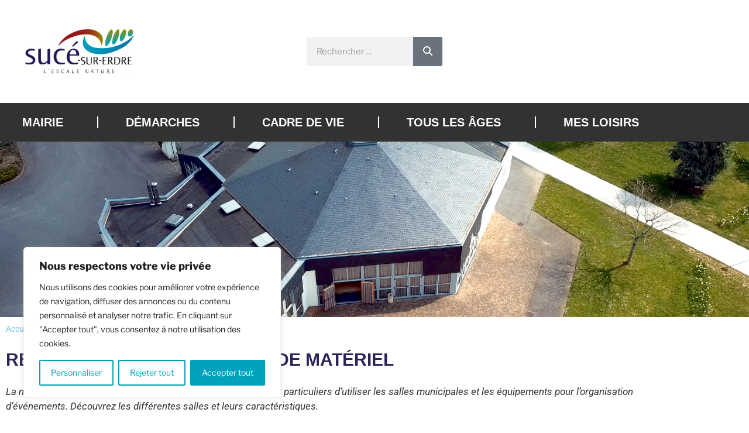

--- FILE ---
content_type: text/html
request_url: http://suce-sur-erdre.fr/demarches/reservation-de-salles-et-de-materiel/
body_size: 45580
content:
<!DOCTYPE html>
<html lang="fr-FR">
<head>
	<meta charset="UTF-8">
	<meta name="viewport" content="width=device-width, initial-scale=1.0, viewport-fit=cover" />		<script>
(function(html){html.className = html.className.replace(/\bno-js\b/,'js')})(document.documentElement);
//# sourceURL=twentyseventeen_javascript_detection
</script>
<meta name='robots' content='index, follow, max-image-preview:large, max-snippet:-1, max-video-preview:-1' />

	<!-- This site is optimized with the Yoast SEO plugin v26.8 - https://yoast.com/product/yoast-seo-wordpress/ -->
	<title>Réservations de salles et de matériel - Site officiel de la commune de Sucé-sur-Erdre</title>
	<link rel="canonical" href="https://suce-sur-erdre.fr/demarches/reservation-de-salles-et-de-materiel/" />
	<meta property="og:locale" content="fr_FR" />
	<meta property="og:type" content="article" />
	<meta property="og:title" content="Réservations de salles et de matériel - Site officiel de la commune de Sucé-sur-Erdre" />
	<meta property="og:description" content="Réservations de salles et de matériel La mairie offre la possibilité aux associations, aux entreprises et particuliers d&rsquo;utiliser les salles municipales et les équipements pour l&rsquo;organisation d&rsquo;événements. Découvrez les différentes salles et leurs caractéristiques. Locations pour les particuliers La Commune met à disposition 4 salles et les parcs de la Mairie et Germaine Le Goff &hellip; Continuer la lecture de &laquo;&nbsp;Réservations de salles et de matériel&nbsp;&raquo;" />
	<meta property="og:url" content="https://suce-sur-erdre.fr/demarches/reservation-de-salles-et-de-materiel/" />
	<meta property="og:site_name" content="Site officiel de la commune de Sucé-sur-Erdre" />
	<meta property="article:publisher" content="https://www.facebook.com/Ville.de.Suce.sur.Erdre/" />
	<meta property="article:modified_time" content="2026-01-22T09:30:56+00:00" />
	<meta name="twitter:card" content="summary_large_image" />
	<meta name="twitter:site" content="@Suce_sur_Erdre" />
	<meta name="twitter:label1" content="Durée de lecture estimée" />
	<meta name="twitter:data1" content="5 minutes" />
	<script type="application/ld+json" class="yoast-schema-graph">{"@context":"https://schema.org","@graph":[{"@type":"WebPage","@id":"https://suce-sur-erdre.fr/demarches/reservation-de-salles-et-de-materiel/","url":"https://suce-sur-erdre.fr/demarches/reservation-de-salles-et-de-materiel/","name":"Réservations de salles et de matériel - Site officiel de la commune de Sucé-sur-Erdre","isPartOf":{"@id":"https://suce-sur-erdre.fr/#website"},"datePublished":"2022-07-13T09:54:15+00:00","dateModified":"2026-01-22T09:30:56+00:00","breadcrumb":{"@id":"https://suce-sur-erdre.fr/demarches/reservation-de-salles-et-de-materiel/#breadcrumb"},"inLanguage":"fr-FR","potentialAction":[{"@type":"ReadAction","target":["https://suce-sur-erdre.fr/demarches/reservation-de-salles-et-de-materiel/"]}]},{"@type":"BreadcrumbList","@id":"https://suce-sur-erdre.fr/demarches/reservation-de-salles-et-de-materiel/#breadcrumb","itemListElement":[{"@type":"ListItem","position":1,"name":"Accueil","item":"https://suce-sur-erdre.fr/"},{"@type":"ListItem","position":2,"name":"Démarches","item":"https://suce-sur-erdre.fr/demarches/"},{"@type":"ListItem","position":3,"name":"Réservations de salles et de matériel"}]},{"@type":"WebSite","@id":"https://suce-sur-erdre.fr/#website","url":"https://suce-sur-erdre.fr/","name":"Site officiel de la commune de Sucé-sur-Erdre","description":"","publisher":{"@id":"https://suce-sur-erdre.fr/#organization"},"potentialAction":[{"@type":"SearchAction","target":{"@type":"EntryPoint","urlTemplate":"https://suce-sur-erdre.fr/?s={search_term_string}"},"query-input":{"@type":"PropertyValueSpecification","valueRequired":true,"valueName":"search_term_string"}}],"inLanguage":"fr-FR"},{"@type":"Organization","@id":"https://suce-sur-erdre.fr/#organization","name":"Site officiel de la commune de Sucé-sur-Erdre","url":"https://suce-sur-erdre.fr/","logo":{"@type":"ImageObject","inLanguage":"fr-FR","@id":"https://suce-sur-erdre.fr/#/schema/logo/image/","url":"https://suce-sur-erdre.fr/wp-content/uploads/2022/09/cropped-Logotype-Sucé-sur-Erdre.jpg","contentUrl":"https://suce-sur-erdre.fr/wp-content/uploads/2022/09/cropped-Logotype-Sucé-sur-Erdre.jpg","width":611,"height":250,"caption":"Site officiel de la commune de Sucé-sur-Erdre"},"image":{"@id":"https://suce-sur-erdre.fr/#/schema/logo/image/"},"sameAs":["https://www.facebook.com/Ville.de.Suce.sur.Erdre/","https://x.com/Suce_sur_Erdre","https://www.instagram.com/villedesucesurerdre/"]}]}</script>
	<!-- / Yoast SEO plugin. -->


<link rel='dns-prefetch' href='//maps.googleapis.com' />
<link rel='dns-prefetch' href='//meet.jit.si' />
<link rel='dns-prefetch' href='//www.googletagmanager.com' />
<link rel='dns-prefetch' href='//fonts.googleapis.com' />
<link rel="alternate" type="application/rss+xml" title="Site officiel de la commune de Sucé-sur-Erdre &raquo; Flux" href="https://suce-sur-erdre.fr/feed/" />
<link rel="alternate" type="application/rss+xml" title="Site officiel de la commune de Sucé-sur-Erdre &raquo; Flux des commentaires" href="https://suce-sur-erdre.fr/comments/feed/" />
<link rel="alternate" title="oEmbed (JSON)" type="application/json+oembed" href="https://suce-sur-erdre.fr/wp-json/oembed/1.0/embed?url=https%3A%2F%2Fsuce-sur-erdre.fr%2Fdemarches%2Freservation-de-salles-et-de-materiel%2F" />
<link rel="alternate" title="oEmbed (XML)" type="text/xml+oembed" href="https://suce-sur-erdre.fr/wp-json/oembed/1.0/embed?url=https%3A%2F%2Fsuce-sur-erdre.fr%2Fdemarches%2Freservation-de-salles-et-de-materiel%2F&#038;format=xml" />
<style id='wp-img-auto-sizes-contain-inline-css'>
img:is([sizes=auto i],[sizes^="auto," i]){contain-intrinsic-size:3000px 1500px}
/*# sourceURL=wp-img-auto-sizes-contain-inline-css */
</style>
<style id='wp-emoji-styles-inline-css'>

	img.wp-smiley, img.emoji {
		display: inline !important;
		border: none !important;
		box-shadow: none !important;
		height: 1em !important;
		width: 1em !important;
		margin: 0 0.07em !important;
		vertical-align: -0.1em !important;
		background: none !important;
		padding: 0 !important;
	}
/*# sourceURL=wp-emoji-styles-inline-css */
</style>
<style id='classic-theme-styles-inline-css'>
/*! This file is auto-generated */
.wp-block-button__link{color:#fff;background-color:#32373c;border-radius:9999px;box-shadow:none;text-decoration:none;padding:calc(.667em + 2px) calc(1.333em + 2px);font-size:1.125em}.wp-block-file__button{background:#32373c;color:#fff;text-decoration:none}
/*# sourceURL=/wp-includes/css/classic-themes.min.css */
</style>
<style id='filebird-block-filebird-gallery-style-inline-css'>
ul.filebird-block-filebird-gallery{margin:auto!important;padding:0!important;width:100%}ul.filebird-block-filebird-gallery.layout-grid{display:grid;grid-gap:20px;align-items:stretch;grid-template-columns:repeat(var(--columns),1fr);justify-items:stretch}ul.filebird-block-filebird-gallery.layout-grid li img{border:1px solid #ccc;box-shadow:2px 2px 6px 0 rgba(0,0,0,.3);height:100%;max-width:100%;-o-object-fit:cover;object-fit:cover;width:100%}ul.filebird-block-filebird-gallery.layout-masonry{-moz-column-count:var(--columns);-moz-column-gap:var(--space);column-gap:var(--space);-moz-column-width:var(--min-width);columns:var(--min-width) var(--columns);display:block;overflow:auto}ul.filebird-block-filebird-gallery.layout-masonry li{margin-bottom:var(--space)}ul.filebird-block-filebird-gallery li{list-style:none}ul.filebird-block-filebird-gallery li figure{height:100%;margin:0;padding:0;position:relative;width:100%}ul.filebird-block-filebird-gallery li figure figcaption{background:linear-gradient(0deg,rgba(0,0,0,.7),rgba(0,0,0,.3) 70%,transparent);bottom:0;box-sizing:border-box;color:#fff;font-size:.8em;margin:0;max-height:100%;overflow:auto;padding:3em .77em .7em;position:absolute;text-align:center;width:100%;z-index:2}ul.filebird-block-filebird-gallery li figure figcaption a{color:inherit}

/*# sourceURL=http://suce-sur-erdre.fr/wp-content/plugins/filebird/blocks/filebird-gallery/build/style-index.css */
</style>
<style id='global-styles-inline-css'>
:root{--wp--preset--aspect-ratio--square: 1;--wp--preset--aspect-ratio--4-3: 4/3;--wp--preset--aspect-ratio--3-4: 3/4;--wp--preset--aspect-ratio--3-2: 3/2;--wp--preset--aspect-ratio--2-3: 2/3;--wp--preset--aspect-ratio--16-9: 16/9;--wp--preset--aspect-ratio--9-16: 9/16;--wp--preset--color--black: #000000;--wp--preset--color--cyan-bluish-gray: #abb8c3;--wp--preset--color--white: #ffffff;--wp--preset--color--pale-pink: #f78da7;--wp--preset--color--vivid-red: #cf2e2e;--wp--preset--color--luminous-vivid-orange: #ff6900;--wp--preset--color--luminous-vivid-amber: #fcb900;--wp--preset--color--light-green-cyan: #7bdcb5;--wp--preset--color--vivid-green-cyan: #00d084;--wp--preset--color--pale-cyan-blue: #8ed1fc;--wp--preset--color--vivid-cyan-blue: #0693e3;--wp--preset--color--vivid-purple: #9b51e0;--wp--preset--gradient--vivid-cyan-blue-to-vivid-purple: linear-gradient(135deg,rgb(6,147,227) 0%,rgb(155,81,224) 100%);--wp--preset--gradient--light-green-cyan-to-vivid-green-cyan: linear-gradient(135deg,rgb(122,220,180) 0%,rgb(0,208,130) 100%);--wp--preset--gradient--luminous-vivid-amber-to-luminous-vivid-orange: linear-gradient(135deg,rgb(252,185,0) 0%,rgb(255,105,0) 100%);--wp--preset--gradient--luminous-vivid-orange-to-vivid-red: linear-gradient(135deg,rgb(255,105,0) 0%,rgb(207,46,46) 100%);--wp--preset--gradient--very-light-gray-to-cyan-bluish-gray: linear-gradient(135deg,rgb(238,238,238) 0%,rgb(169,184,195) 100%);--wp--preset--gradient--cool-to-warm-spectrum: linear-gradient(135deg,rgb(74,234,220) 0%,rgb(151,120,209) 20%,rgb(207,42,186) 40%,rgb(238,44,130) 60%,rgb(251,105,98) 80%,rgb(254,248,76) 100%);--wp--preset--gradient--blush-light-purple: linear-gradient(135deg,rgb(255,206,236) 0%,rgb(152,150,240) 100%);--wp--preset--gradient--blush-bordeaux: linear-gradient(135deg,rgb(254,205,165) 0%,rgb(254,45,45) 50%,rgb(107,0,62) 100%);--wp--preset--gradient--luminous-dusk: linear-gradient(135deg,rgb(255,203,112) 0%,rgb(199,81,192) 50%,rgb(65,88,208) 100%);--wp--preset--gradient--pale-ocean: linear-gradient(135deg,rgb(255,245,203) 0%,rgb(182,227,212) 50%,rgb(51,167,181) 100%);--wp--preset--gradient--electric-grass: linear-gradient(135deg,rgb(202,248,128) 0%,rgb(113,206,126) 100%);--wp--preset--gradient--midnight: linear-gradient(135deg,rgb(2,3,129) 0%,rgb(40,116,252) 100%);--wp--preset--font-size--small: 13px;--wp--preset--font-size--medium: 20px;--wp--preset--font-size--large: 36px;--wp--preset--font-size--x-large: 42px;--wp--preset--spacing--20: 0.44rem;--wp--preset--spacing--30: 0.67rem;--wp--preset--spacing--40: 1rem;--wp--preset--spacing--50: 1.5rem;--wp--preset--spacing--60: 2.25rem;--wp--preset--spacing--70: 3.38rem;--wp--preset--spacing--80: 5.06rem;--wp--preset--shadow--natural: 6px 6px 9px rgba(0, 0, 0, 0.2);--wp--preset--shadow--deep: 12px 12px 50px rgba(0, 0, 0, 0.4);--wp--preset--shadow--sharp: 6px 6px 0px rgba(0, 0, 0, 0.2);--wp--preset--shadow--outlined: 6px 6px 0px -3px rgb(255, 255, 255), 6px 6px rgb(0, 0, 0);--wp--preset--shadow--crisp: 6px 6px 0px rgb(0, 0, 0);}:where(.is-layout-flex){gap: 0.5em;}:where(.is-layout-grid){gap: 0.5em;}body .is-layout-flex{display: flex;}.is-layout-flex{flex-wrap: wrap;align-items: center;}.is-layout-flex > :is(*, div){margin: 0;}body .is-layout-grid{display: grid;}.is-layout-grid > :is(*, div){margin: 0;}:where(.wp-block-columns.is-layout-flex){gap: 2em;}:where(.wp-block-columns.is-layout-grid){gap: 2em;}:where(.wp-block-post-template.is-layout-flex){gap: 1.25em;}:where(.wp-block-post-template.is-layout-grid){gap: 1.25em;}.has-black-color{color: var(--wp--preset--color--black) !important;}.has-cyan-bluish-gray-color{color: var(--wp--preset--color--cyan-bluish-gray) !important;}.has-white-color{color: var(--wp--preset--color--white) !important;}.has-pale-pink-color{color: var(--wp--preset--color--pale-pink) !important;}.has-vivid-red-color{color: var(--wp--preset--color--vivid-red) !important;}.has-luminous-vivid-orange-color{color: var(--wp--preset--color--luminous-vivid-orange) !important;}.has-luminous-vivid-amber-color{color: var(--wp--preset--color--luminous-vivid-amber) !important;}.has-light-green-cyan-color{color: var(--wp--preset--color--light-green-cyan) !important;}.has-vivid-green-cyan-color{color: var(--wp--preset--color--vivid-green-cyan) !important;}.has-pale-cyan-blue-color{color: var(--wp--preset--color--pale-cyan-blue) !important;}.has-vivid-cyan-blue-color{color: var(--wp--preset--color--vivid-cyan-blue) !important;}.has-vivid-purple-color{color: var(--wp--preset--color--vivid-purple) !important;}.has-black-background-color{background-color: var(--wp--preset--color--black) !important;}.has-cyan-bluish-gray-background-color{background-color: var(--wp--preset--color--cyan-bluish-gray) !important;}.has-white-background-color{background-color: var(--wp--preset--color--white) !important;}.has-pale-pink-background-color{background-color: var(--wp--preset--color--pale-pink) !important;}.has-vivid-red-background-color{background-color: var(--wp--preset--color--vivid-red) !important;}.has-luminous-vivid-orange-background-color{background-color: var(--wp--preset--color--luminous-vivid-orange) !important;}.has-luminous-vivid-amber-background-color{background-color: var(--wp--preset--color--luminous-vivid-amber) !important;}.has-light-green-cyan-background-color{background-color: var(--wp--preset--color--light-green-cyan) !important;}.has-vivid-green-cyan-background-color{background-color: var(--wp--preset--color--vivid-green-cyan) !important;}.has-pale-cyan-blue-background-color{background-color: var(--wp--preset--color--pale-cyan-blue) !important;}.has-vivid-cyan-blue-background-color{background-color: var(--wp--preset--color--vivid-cyan-blue) !important;}.has-vivid-purple-background-color{background-color: var(--wp--preset--color--vivid-purple) !important;}.has-black-border-color{border-color: var(--wp--preset--color--black) !important;}.has-cyan-bluish-gray-border-color{border-color: var(--wp--preset--color--cyan-bluish-gray) !important;}.has-white-border-color{border-color: var(--wp--preset--color--white) !important;}.has-pale-pink-border-color{border-color: var(--wp--preset--color--pale-pink) !important;}.has-vivid-red-border-color{border-color: var(--wp--preset--color--vivid-red) !important;}.has-luminous-vivid-orange-border-color{border-color: var(--wp--preset--color--luminous-vivid-orange) !important;}.has-luminous-vivid-amber-border-color{border-color: var(--wp--preset--color--luminous-vivid-amber) !important;}.has-light-green-cyan-border-color{border-color: var(--wp--preset--color--light-green-cyan) !important;}.has-vivid-green-cyan-border-color{border-color: var(--wp--preset--color--vivid-green-cyan) !important;}.has-pale-cyan-blue-border-color{border-color: var(--wp--preset--color--pale-cyan-blue) !important;}.has-vivid-cyan-blue-border-color{border-color: var(--wp--preset--color--vivid-cyan-blue) !important;}.has-vivid-purple-border-color{border-color: var(--wp--preset--color--vivid-purple) !important;}.has-vivid-cyan-blue-to-vivid-purple-gradient-background{background: var(--wp--preset--gradient--vivid-cyan-blue-to-vivid-purple) !important;}.has-light-green-cyan-to-vivid-green-cyan-gradient-background{background: var(--wp--preset--gradient--light-green-cyan-to-vivid-green-cyan) !important;}.has-luminous-vivid-amber-to-luminous-vivid-orange-gradient-background{background: var(--wp--preset--gradient--luminous-vivid-amber-to-luminous-vivid-orange) !important;}.has-luminous-vivid-orange-to-vivid-red-gradient-background{background: var(--wp--preset--gradient--luminous-vivid-orange-to-vivid-red) !important;}.has-very-light-gray-to-cyan-bluish-gray-gradient-background{background: var(--wp--preset--gradient--very-light-gray-to-cyan-bluish-gray) !important;}.has-cool-to-warm-spectrum-gradient-background{background: var(--wp--preset--gradient--cool-to-warm-spectrum) !important;}.has-blush-light-purple-gradient-background{background: var(--wp--preset--gradient--blush-light-purple) !important;}.has-blush-bordeaux-gradient-background{background: var(--wp--preset--gradient--blush-bordeaux) !important;}.has-luminous-dusk-gradient-background{background: var(--wp--preset--gradient--luminous-dusk) !important;}.has-pale-ocean-gradient-background{background: var(--wp--preset--gradient--pale-ocean) !important;}.has-electric-grass-gradient-background{background: var(--wp--preset--gradient--electric-grass) !important;}.has-midnight-gradient-background{background: var(--wp--preset--gradient--midnight) !important;}.has-small-font-size{font-size: var(--wp--preset--font-size--small) !important;}.has-medium-font-size{font-size: var(--wp--preset--font-size--medium) !important;}.has-large-font-size{font-size: var(--wp--preset--font-size--large) !important;}.has-x-large-font-size{font-size: var(--wp--preset--font-size--x-large) !important;}
:where(.wp-block-post-template.is-layout-flex){gap: 1.25em;}:where(.wp-block-post-template.is-layout-grid){gap: 1.25em;}
:where(.wp-block-term-template.is-layout-flex){gap: 1.25em;}:where(.wp-block-term-template.is-layout-grid){gap: 1.25em;}
:where(.wp-block-columns.is-layout-flex){gap: 2em;}:where(.wp-block-columns.is-layout-grid){gap: 2em;}
:root :where(.wp-block-pullquote){font-size: 1.5em;line-height: 1.6;}
/*# sourceURL=global-styles-inline-css */
</style>
<link rel='stylesheet' id='esg-plugin-settings-css' href='http://suce-sur-erdre.fr/wp-content/plugins/essential-grid/public/assets/css/settings.css?ver=3.0.16' media='all' />
<link rel='stylesheet' id='tp-fontello-css' href='http://suce-sur-erdre.fr/wp-content/plugins/essential-grid/public/assets/font/fontello/css/fontello.css?ver=3.0.16' media='all' />
<link rel='stylesheet' id='qi-addons-for-elementor-grid-style-css' href='http://suce-sur-erdre.fr/wp-content/plugins/qi-addons-for-elementor/assets/css/grid.min.css?ver=1.9.5' media='all' />
<link rel='stylesheet' id='qi-addons-for-elementor-helper-parts-style-css' href='http://suce-sur-erdre.fr/wp-content/plugins/qi-addons-for-elementor/assets/css/helper-parts.min.css?ver=1.9.5' media='all' />
<link rel='stylesheet' id='qi-addons-for-elementor-style-css' href='http://suce-sur-erdre.fr/wp-content/plugins/qi-addons-for-elementor/assets/css/main.min.css?ver=1.9.5' media='all' />
<link rel='stylesheet' id='twentyseventeen-fonts-css' href='http://suce-sur-erdre.fr/wp-content/themes/twentyseventeen/assets/fonts/font-libre-franklin.css?ver=20230328' media='all' />
<link rel='stylesheet' id='twentyseventeen-style-css' href='http://suce-sur-erdre.fr/wp-content/themes/twentyseventeen/style.css?ver=20251202' media='all' />
<link rel='stylesheet' id='twentyseventeen-block-style-css' href='http://suce-sur-erdre.fr/wp-content/themes/twentyseventeen/assets/css/blocks.css?ver=20240729' media='all' />
<link rel='stylesheet' id='elementor-frontend-css' href='http://suce-sur-erdre.fr/wp-content/plugins/elementor/assets/css/frontend.min.css?ver=3.34.2' media='all' />
<link rel='stylesheet' id='widget-spacer-css' href='http://suce-sur-erdre.fr/wp-content/plugins/elementor/assets/css/widget-spacer.min.css?ver=3.34.2' media='all' />
<link rel='stylesheet' id='widget-image-css' href='http://suce-sur-erdre.fr/wp-content/plugins/elementor/assets/css/widget-image.min.css?ver=3.34.2' media='all' />
<link rel='stylesheet' id='widget-search-form-css' href='http://suce-sur-erdre.fr/wp-content/plugins/elementor-pro/assets/css/widget-search-form.min.css?ver=3.34.1' media='all' />
<link rel='stylesheet' id='elementor-icons-shared-0-css' href='http://suce-sur-erdre.fr/wp-content/plugins/elementor/assets/lib/font-awesome/css/fontawesome.min.css?ver=5.15.3' media='all' />
<link rel='stylesheet' id='elementor-icons-fa-solid-css' href='http://suce-sur-erdre.fr/wp-content/plugins/elementor/assets/lib/font-awesome/css/solid.min.css?ver=5.15.3' media='all' />
<link rel='stylesheet' id='e-motion-fx-css' href='http://suce-sur-erdre.fr/wp-content/plugins/elementor-pro/assets/css/modules/motion-fx.min.css?ver=3.34.1' media='all' />
<link rel='stylesheet' id='widget-nav-menu-css' href='http://suce-sur-erdre.fr/wp-content/plugins/elementor-pro/assets/css/widget-nav-menu.min.css?ver=3.34.1' media='all' />
<link rel='stylesheet' id='widget-heading-css' href='http://suce-sur-erdre.fr/wp-content/plugins/elementor/assets/css/widget-heading.min.css?ver=3.34.2' media='all' />
<link rel='stylesheet' id='widget-icon-list-css' href='http://suce-sur-erdre.fr/wp-content/plugins/elementor/assets/css/widget-icon-list.min.css?ver=3.34.2' media='all' />
<link rel='stylesheet' id='widget-social-icons-css' href='http://suce-sur-erdre.fr/wp-content/plugins/elementor/assets/css/widget-social-icons.min.css?ver=3.34.2' media='all' />
<link rel='stylesheet' id='e-apple-webkit-css' href='http://suce-sur-erdre.fr/wp-content/plugins/elementor/assets/css/conditionals/apple-webkit.min.css?ver=3.34.2' media='all' />
<link rel='stylesheet' id='elementor-icons-css' href='http://suce-sur-erdre.fr/wp-content/plugins/elementor/assets/lib/eicons/css/elementor-icons.min.css?ver=5.46.0' media='all' />
<link rel='stylesheet' id='elementor-post-6-css' href='http://suce-sur-erdre.fr/wp-content/uploads/elementor/css/post-6.css?ver=1768997876' media='all' />
<link rel='stylesheet' id='widget-breadcrumbs-css' href='http://suce-sur-erdre.fr/wp-content/plugins/elementor-pro/assets/css/widget-breadcrumbs.min.css?ver=3.34.1' media='all' />
<link rel='stylesheet' id='swiper-css' href='http://suce-sur-erdre.fr/wp-content/plugins/qi-addons-for-elementor/assets/plugins/swiper/8.4.5/swiper.min.css?ver=8.4.5' media='all' />
<link rel='stylesheet' id='e-swiper-css' href='http://suce-sur-erdre.fr/wp-content/plugins/elementor/assets/css/conditionals/e-swiper.min.css?ver=3.34.2' media='all' />
<link rel='stylesheet' id='widget-media-carousel-css' href='http://suce-sur-erdre.fr/wp-content/plugins/elementor-pro/assets/css/widget-media-carousel.min.css?ver=3.34.1' media='all' />
<link rel='stylesheet' id='widget-carousel-module-base-css' href='http://suce-sur-erdre.fr/wp-content/plugins/elementor-pro/assets/css/widget-carousel-module-base.min.css?ver=3.34.1' media='all' />
<link rel='stylesheet' id='elementor-post-279-css' href='http://suce-sur-erdre.fr/wp-content/uploads/elementor/css/post-279.css?ver=1769074294' media='all' />
<link rel='stylesheet' id='elementor-post-230-css' href='http://suce-sur-erdre.fr/wp-content/uploads/elementor/css/post-230.css?ver=1768997876' media='all' />
<link rel='stylesheet' id='elementor-post-43-css' href='http://suce-sur-erdre.fr/wp-content/uploads/elementor/css/post-43.css?ver=1768997876' media='all' />
<link rel='stylesheet' id='evcal_google_fonts-css' href='https://fonts.googleapis.com/css?family=Noto+Sans%3A400%2C400italic%2C700%7CPoppins%3A700%2C800%2C900&#038;subset=latin%2Clatin-ext&#038;ver=4.9.12' media='all' />
<link rel='stylesheet' id='evcal_cal_default-css' href='//suce-sur-erdre.fr/wp-content/plugins/eventON/assets/css/eventon_styles.css?ver=4.9.12' media='all' />
<link rel='stylesheet' id='evo_font_icons-css' href='//suce-sur-erdre.fr/wp-content/plugins/eventON/assets/fonts/all.css?ver=4.9.12' media='all' />
<link rel='stylesheet' id='eventon_dynamic_styles-css' href='//suce-sur-erdre.fr/wp-content/plugins/eventON/assets/css/eventon_dynamic_styles.css?ver=4.9.12' media='all' />
<link rel='stylesheet' id='eael-general-css' href='http://suce-sur-erdre.fr/wp-content/plugins/essential-addons-for-elementor-lite/assets/front-end/css/view/general.min.css?ver=6.5.8' media='all' />
<link rel='stylesheet' id='elementor-gf-local-roboto-css' href='http://suce-sur-erdre.fr/wp-content/uploads/elementor/google-fonts/css/roboto.css?ver=1742257203' media='all' />
<link rel='stylesheet' id='elementor-gf-local-robotoslab-css' href='http://suce-sur-erdre.fr/wp-content/uploads/elementor/google-fonts/css/robotoslab.css?ver=1742257211' media='all' />
<link rel='stylesheet' id='elementor-icons-fa-brands-css' href='http://suce-sur-erdre.fr/wp-content/plugins/elementor/assets/lib/font-awesome/css/brands.min.css?ver=5.15.3' media='all' />
<script id="cookie-law-info-js-extra">
var _ckyConfig = {"_ipData":[],"_assetsURL":"http://suce-sur-erdre.fr/wp-content/plugins/cookie-law-info/lite/frontend/images/","_publicURL":"http://suce-sur-erdre.fr","_expiry":"365","_categories":[{"name":"N\u00e9cessaire","slug":"necessary","isNecessary":true,"ccpaDoNotSell":true,"cookies":[],"active":true,"defaultConsent":{"gdpr":true,"ccpa":true}},{"name":"Fonctionnel","slug":"functional","isNecessary":false,"ccpaDoNotSell":true,"cookies":[],"active":true,"defaultConsent":{"gdpr":false,"ccpa":false}},{"name":"Analytique","slug":"analytics","isNecessary":false,"ccpaDoNotSell":true,"cookies":[],"active":true,"defaultConsent":{"gdpr":false,"ccpa":false}},{"name":"Performance","slug":"performance","isNecessary":false,"ccpaDoNotSell":true,"cookies":[],"active":true,"defaultConsent":{"gdpr":false,"ccpa":false}},{"name":"Publicit\u00e9","slug":"advertisement","isNecessary":false,"ccpaDoNotSell":true,"cookies":[],"active":true,"defaultConsent":{"gdpr":false,"ccpa":false}}],"_activeLaw":"gdpr","_rootDomain":"","_block":"1","_showBanner":"1","_bannerConfig":{"settings":{"type":"box","preferenceCenterType":"popup","position":"bottom-left","applicableLaw":"gdpr"},"behaviours":{"reloadBannerOnAccept":false,"loadAnalyticsByDefault":false,"animations":{"onLoad":"animate","onHide":"sticky"}},"config":{"revisitConsent":{"status":true,"tag":"revisit-consent","position":"bottom-left","meta":{"url":"#"},"styles":{"background-color":"#00a1bc"},"elements":{"title":{"type":"text","tag":"revisit-consent-title","status":true,"styles":{"color":"#0056a7"}}}},"preferenceCenter":{"toggle":{"status":true,"tag":"detail-category-toggle","type":"toggle","states":{"active":{"styles":{"background-color":"#1863DC"}},"inactive":{"styles":{"background-color":"#D0D5D2"}}}}},"categoryPreview":{"status":false,"toggle":{"status":true,"tag":"detail-category-preview-toggle","type":"toggle","states":{"active":{"styles":{"background-color":"#1863DC"}},"inactive":{"styles":{"background-color":"#D0D5D2"}}}}},"videoPlaceholder":{"status":true,"styles":{"background-color":"#000000","border-color":"#000000","color":"#ffffff"}},"readMore":{"status":false,"tag":"readmore-button","type":"link","meta":{"noFollow":true,"newTab":true},"styles":{"color":"#00a1bc","background-color":"transparent","border-color":"transparent"}},"showMore":{"status":true,"tag":"show-desc-button","type":"button","styles":{"color":"#1863DC"}},"showLess":{"status":true,"tag":"hide-desc-button","type":"button","styles":{"color":"#1863DC"}},"alwaysActive":{"status":true,"tag":"always-active","styles":{"color":"#008000"}},"manualLinks":{"status":true,"tag":"manual-links","type":"link","styles":{"color":"#1863DC"}},"auditTable":{"status":true},"optOption":{"status":true,"toggle":{"status":true,"tag":"optout-option-toggle","type":"toggle","states":{"active":{"styles":{"background-color":"#1863dc"}},"inactive":{"styles":{"background-color":"#FFFFFF"}}}}}}},"_version":"3.3.9.1","_logConsent":"1","_tags":[{"tag":"accept-button","styles":{"color":"#FFFFFF","background-color":"#00a1bc","border-color":"#00a1bc"}},{"tag":"reject-button","styles":{"color":"#00a1bc","background-color":"transparent","border-color":"#00a1bc"}},{"tag":"settings-button","styles":{"color":"#00a1bc","background-color":"transparent","border-color":"#00a1bc"}},{"tag":"readmore-button","styles":{"color":"#00a1bc","background-color":"transparent","border-color":"transparent"}},{"tag":"donotsell-button","styles":{"color":"#1863DC","background-color":"transparent","border-color":"transparent"}},{"tag":"show-desc-button","styles":{"color":"#1863DC"}},{"tag":"hide-desc-button","styles":{"color":"#1863DC"}},{"tag":"cky-always-active","styles":[]},{"tag":"cky-link","styles":[]},{"tag":"accept-button","styles":{"color":"#FFFFFF","background-color":"#00a1bc","border-color":"#00a1bc"}},{"tag":"revisit-consent","styles":{"background-color":"#00a1bc"}}],"_shortCodes":[{"key":"cky_readmore","content":"\u003Ca href=\"#\" class=\"cky-policy\" aria-label=\"Politique des cookies\" target=\"_blank\" rel=\"noopener\" data-cky-tag=\"readmore-button\"\u003EPolitique des cookies\u003C/a\u003E","tag":"readmore-button","status":false,"attributes":{"rel":"nofollow","target":"_blank"}},{"key":"cky_show_desc","content":"\u003Cbutton class=\"cky-show-desc-btn\" data-cky-tag=\"show-desc-button\" aria-label=\"Afficher plus\"\u003EAfficher plus\u003C/button\u003E","tag":"show-desc-button","status":true,"attributes":[]},{"key":"cky_hide_desc","content":"\u003Cbutton class=\"cky-show-desc-btn\" data-cky-tag=\"hide-desc-button\" aria-label=\"Afficher moins\"\u003EAfficher moins\u003C/button\u003E","tag":"hide-desc-button","status":true,"attributes":[]},{"key":"cky_optout_show_desc","content":"[cky_optout_show_desc]","tag":"optout-show-desc-button","status":true,"attributes":[]},{"key":"cky_optout_hide_desc","content":"[cky_optout_hide_desc]","tag":"optout-hide-desc-button","status":true,"attributes":[]},{"key":"cky_category_toggle_label","content":"[cky_{{status}}_category_label] [cky_preference_{{category_slug}}_title]","tag":"","status":true,"attributes":[]},{"key":"cky_enable_category_label","content":"Enable","tag":"","status":true,"attributes":[]},{"key":"cky_disable_category_label","content":"Disable","tag":"","status":true,"attributes":[]},{"key":"cky_video_placeholder","content":"\u003Cdiv class=\"video-placeholder-normal\" data-cky-tag=\"video-placeholder\" id=\"[UNIQUEID]\"\u003E\u003Cp class=\"video-placeholder-text-normal\" data-cky-tag=\"placeholder-title\"\u003EMerci d'accepter les cookies pour acc\u00e9der \u00e0 ce contenu\u003C/p\u003E\u003C/div\u003E","tag":"","status":true,"attributes":[]},{"key":"cky_enable_optout_label","content":"Enable","tag":"","status":true,"attributes":[]},{"key":"cky_disable_optout_label","content":"Disable","tag":"","status":true,"attributes":[]},{"key":"cky_optout_toggle_label","content":"[cky_{{status}}_optout_label] [cky_optout_option_title]","tag":"","status":true,"attributes":[]},{"key":"cky_optout_option_title","content":"Do Not Sell or Share My Personal Information","tag":"","status":true,"attributes":[]},{"key":"cky_optout_close_label","content":"Close","tag":"","status":true,"attributes":[]},{"key":"cky_preference_close_label","content":"Close","tag":"","status":true,"attributes":[]}],"_rtl":"","_language":"en","_providersToBlock":[]};
var _ckyStyles = {"css":".cky-overlay{background: #000000; opacity: 0.4; position: fixed; top: 0; left: 0; width: 100%; height: 100%; z-index: 99999999;}.cky-hide{display: none;}.cky-btn-revisit-wrapper{display: flex; align-items: center; justify-content: center; background: #0056a7; width: 45px; height: 45px; border-radius: 50%; position: fixed; z-index: 999999; cursor: pointer;}.cky-revisit-bottom-left{bottom: 15px; left: 15px;}.cky-revisit-bottom-right{bottom: 15px; right: 15px;}.cky-btn-revisit-wrapper .cky-btn-revisit{display: flex; align-items: center; justify-content: center; background: none; border: none; cursor: pointer; position: relative; margin: 0; padding: 0;}.cky-btn-revisit-wrapper .cky-btn-revisit img{max-width: fit-content; margin: 0; height: 30px; width: 30px;}.cky-revisit-bottom-left:hover::before{content: attr(data-tooltip); position: absolute; background: #4e4b66; color: #ffffff; left: calc(100% + 7px); font-size: 12px; line-height: 16px; width: max-content; padding: 4px 8px; border-radius: 4px;}.cky-revisit-bottom-left:hover::after{position: absolute; content: \"\"; border: 5px solid transparent; left: calc(100% + 2px); border-left-width: 0; border-right-color: #4e4b66;}.cky-revisit-bottom-right:hover::before{content: attr(data-tooltip); position: absolute; background: #4e4b66; color: #ffffff; right: calc(100% + 7px); font-size: 12px; line-height: 16px; width: max-content; padding: 4px 8px; border-radius: 4px;}.cky-revisit-bottom-right:hover::after{position: absolute; content: \"\"; border: 5px solid transparent; right: calc(100% + 2px); border-right-width: 0; border-left-color: #4e4b66;}.cky-revisit-hide{display: none;}.cky-consent-container{position: fixed; width: 440px; box-sizing: border-box; z-index: 9999999; border-radius: 6px;}.cky-consent-container .cky-consent-bar{background: #ffffff; border: 1px solid; padding: 20px 26px; box-shadow: 0 -1px 10px 0 #acabab4d; border-radius: 6px;}.cky-box-bottom-left{bottom: 40px; left: 40px;}.cky-box-bottom-right{bottom: 40px; right: 40px;}.cky-box-top-left{top: 40px; left: 40px;}.cky-box-top-right{top: 40px; right: 40px;}.cky-custom-brand-logo-wrapper .cky-custom-brand-logo{width: 100px; height: auto; margin: 0 0 12px 0;}.cky-notice .cky-title{color: #212121; font-weight: 700; font-size: 18px; line-height: 24px; margin: 0 0 12px 0;}.cky-notice-des *,.cky-preference-content-wrapper *,.cky-accordion-header-des *,.cky-gpc-wrapper .cky-gpc-desc *{font-size: 14px;}.cky-notice-des{color: #212121; font-size: 14px; line-height: 24px; font-weight: 400;}.cky-notice-des img{height: 25px; width: 25px;}.cky-consent-bar .cky-notice-des p,.cky-gpc-wrapper .cky-gpc-desc p,.cky-preference-body-wrapper .cky-preference-content-wrapper p,.cky-accordion-header-wrapper .cky-accordion-header-des p,.cky-cookie-des-table li div:last-child p{color: inherit; margin-top: 0; overflow-wrap: break-word;}.cky-notice-des P:last-child,.cky-preference-content-wrapper p:last-child,.cky-cookie-des-table li div:last-child p:last-child,.cky-gpc-wrapper .cky-gpc-desc p:last-child{margin-bottom: 0;}.cky-notice-des a.cky-policy,.cky-notice-des button.cky-policy{font-size: 14px; color: #1863dc; white-space: nowrap; cursor: pointer; background: transparent; border: 1px solid; text-decoration: underline;}.cky-notice-des button.cky-policy{padding: 0;}.cky-notice-des a.cky-policy:focus-visible,.cky-notice-des button.cky-policy:focus-visible,.cky-preference-content-wrapper .cky-show-desc-btn:focus-visible,.cky-accordion-header .cky-accordion-btn:focus-visible,.cky-preference-header .cky-btn-close:focus-visible,.cky-switch input[type=\"checkbox\"]:focus-visible,.cky-footer-wrapper a:focus-visible,.cky-btn:focus-visible{outline: 2px solid #1863dc; outline-offset: 2px;}.cky-btn:focus:not(:focus-visible),.cky-accordion-header .cky-accordion-btn:focus:not(:focus-visible),.cky-preference-content-wrapper .cky-show-desc-btn:focus:not(:focus-visible),.cky-btn-revisit-wrapper .cky-btn-revisit:focus:not(:focus-visible),.cky-preference-header .cky-btn-close:focus:not(:focus-visible),.cky-consent-bar .cky-banner-btn-close:focus:not(:focus-visible){outline: 0;}button.cky-show-desc-btn:not(:hover):not(:active){color: #1863dc; background: transparent;}button.cky-accordion-btn:not(:hover):not(:active),button.cky-banner-btn-close:not(:hover):not(:active),button.cky-btn-revisit:not(:hover):not(:active),button.cky-btn-close:not(:hover):not(:active){background: transparent;}.cky-consent-bar button:hover,.cky-modal.cky-modal-open button:hover,.cky-consent-bar button:focus,.cky-modal.cky-modal-open button:focus{text-decoration: none;}.cky-notice-btn-wrapper{display: flex; justify-content: flex-start; align-items: center; flex-wrap: wrap; margin-top: 16px;}.cky-notice-btn-wrapper .cky-btn{text-shadow: none; box-shadow: none;}.cky-btn{flex: auto; max-width: 100%; font-size: 14px; font-family: inherit; line-height: 24px; padding: 8px; font-weight: 500; margin: 0 8px 0 0; border-radius: 2px; cursor: pointer; text-align: center; text-transform: none; min-height: 0;}.cky-btn:hover{opacity: 0.8;}.cky-btn-customize{color: #1863dc; background: transparent; border: 2px solid #1863dc;}.cky-btn-reject{color: #1863dc; background: transparent; border: 2px solid #1863dc;}.cky-btn-accept{background: #1863dc; color: #ffffff; border: 2px solid #1863dc;}.cky-btn:last-child{margin-right: 0;}@media (max-width: 576px){.cky-box-bottom-left{bottom: 0; left: 0;}.cky-box-bottom-right{bottom: 0; right: 0;}.cky-box-top-left{top: 0; left: 0;}.cky-box-top-right{top: 0; right: 0;}}@media (max-width: 440px){.cky-box-bottom-left, .cky-box-bottom-right, .cky-box-top-left, .cky-box-top-right{width: 100%; max-width: 100%;}.cky-consent-container .cky-consent-bar{padding: 20px 0;}.cky-custom-brand-logo-wrapper, .cky-notice .cky-title, .cky-notice-des, .cky-notice-btn-wrapper{padding: 0 24px;}.cky-notice-des{max-height: 40vh; overflow-y: scroll;}.cky-notice-btn-wrapper{flex-direction: column; margin-top: 0;}.cky-btn{width: 100%; margin: 10px 0 0 0;}.cky-notice-btn-wrapper .cky-btn-customize{order: 2;}.cky-notice-btn-wrapper .cky-btn-reject{order: 3;}.cky-notice-btn-wrapper .cky-btn-accept{order: 1; margin-top: 16px;}}@media (max-width: 352px){.cky-notice .cky-title{font-size: 16px;}.cky-notice-des *{font-size: 12px;}.cky-notice-des, .cky-btn{font-size: 12px;}}.cky-modal.cky-modal-open{display: flex; visibility: visible; -webkit-transform: translate(-50%, -50%); -moz-transform: translate(-50%, -50%); -ms-transform: translate(-50%, -50%); -o-transform: translate(-50%, -50%); transform: translate(-50%, -50%); top: 50%; left: 50%; transition: all 1s ease;}.cky-modal{box-shadow: 0 32px 68px rgba(0, 0, 0, 0.3); margin: 0 auto; position: fixed; max-width: 100%; background: #ffffff; top: 50%; box-sizing: border-box; border-radius: 6px; z-index: 999999999; color: #212121; -webkit-transform: translate(-50%, 100%); -moz-transform: translate(-50%, 100%); -ms-transform: translate(-50%, 100%); -o-transform: translate(-50%, 100%); transform: translate(-50%, 100%); visibility: hidden; transition: all 0s ease;}.cky-preference-center{max-height: 79vh; overflow: hidden; width: 845px; overflow: hidden; flex: 1 1 0; display: flex; flex-direction: column; border-radius: 6px;}.cky-preference-header{display: flex; align-items: center; justify-content: space-between; padding: 22px 24px; border-bottom: 1px solid;}.cky-preference-header .cky-preference-title{font-size: 18px; font-weight: 700; line-height: 24px;}.cky-preference-header .cky-btn-close{margin: 0; cursor: pointer; vertical-align: middle; padding: 0; background: none; border: none; width: auto; height: auto; min-height: 0; line-height: 0; text-shadow: none; box-shadow: none;}.cky-preference-header .cky-btn-close img{margin: 0; height: 10px; width: 10px;}.cky-preference-body-wrapper{padding: 0 24px; flex: 1; overflow: auto; box-sizing: border-box;}.cky-preference-content-wrapper,.cky-gpc-wrapper .cky-gpc-desc{font-size: 14px; line-height: 24px; font-weight: 400; padding: 12px 0;}.cky-preference-content-wrapper{border-bottom: 1px solid;}.cky-preference-content-wrapper img{height: 25px; width: 25px;}.cky-preference-content-wrapper .cky-show-desc-btn{font-size: 14px; font-family: inherit; color: #1863dc; text-decoration: none; line-height: 24px; padding: 0; margin: 0; white-space: nowrap; cursor: pointer; background: transparent; border-color: transparent; text-transform: none; min-height: 0; text-shadow: none; box-shadow: none;}.cky-accordion-wrapper{margin-bottom: 10px;}.cky-accordion{border-bottom: 1px solid;}.cky-accordion:last-child{border-bottom: none;}.cky-accordion .cky-accordion-item{display: flex; margin-top: 10px;}.cky-accordion .cky-accordion-body{display: none;}.cky-accordion.cky-accordion-active .cky-accordion-body{display: block; padding: 0 22px; margin-bottom: 16px;}.cky-accordion-header-wrapper{cursor: pointer; width: 100%;}.cky-accordion-item .cky-accordion-header{display: flex; justify-content: space-between; align-items: center;}.cky-accordion-header .cky-accordion-btn{font-size: 16px; font-family: inherit; color: #212121; line-height: 24px; background: none; border: none; font-weight: 700; padding: 0; margin: 0; cursor: pointer; text-transform: none; min-height: 0; text-shadow: none; box-shadow: none;}.cky-accordion-header .cky-always-active{color: #008000; font-weight: 600; line-height: 24px; font-size: 14px;}.cky-accordion-header-des{font-size: 14px; line-height: 24px; margin: 10px 0 16px 0;}.cky-accordion-chevron{margin-right: 22px; position: relative; cursor: pointer;}.cky-accordion-chevron-hide{display: none;}.cky-accordion .cky-accordion-chevron i::before{content: \"\"; position: absolute; border-right: 1.4px solid; border-bottom: 1.4px solid; border-color: inherit; height: 6px; width: 6px; -webkit-transform: rotate(-45deg); -moz-transform: rotate(-45deg); -ms-transform: rotate(-45deg); -o-transform: rotate(-45deg); transform: rotate(-45deg); transition: all 0.2s ease-in-out; top: 8px;}.cky-accordion.cky-accordion-active .cky-accordion-chevron i::before{-webkit-transform: rotate(45deg); -moz-transform: rotate(45deg); -ms-transform: rotate(45deg); -o-transform: rotate(45deg); transform: rotate(45deg);}.cky-audit-table{background: #f4f4f4; border-radius: 6px;}.cky-audit-table .cky-empty-cookies-text{color: inherit; font-size: 12px; line-height: 24px; margin: 0; padding: 10px;}.cky-audit-table .cky-cookie-des-table{font-size: 12px; line-height: 24px; font-weight: normal; padding: 15px 10px; border-bottom: 1px solid; border-bottom-color: inherit; margin: 0;}.cky-audit-table .cky-cookie-des-table:last-child{border-bottom: none;}.cky-audit-table .cky-cookie-des-table li{list-style-type: none; display: flex; padding: 3px 0;}.cky-audit-table .cky-cookie-des-table li:first-child{padding-top: 0;}.cky-cookie-des-table li div:first-child{width: 100px; font-weight: 600; word-break: break-word; word-wrap: break-word;}.cky-cookie-des-table li div:last-child{flex: 1; word-break: break-word; word-wrap: break-word; margin-left: 8px;}.cky-footer-shadow{display: block; width: 100%; height: 40px; background: linear-gradient(180deg, rgba(255, 255, 255, 0) 0%, #ffffff 100%); position: absolute; bottom: calc(100% - 1px);}.cky-footer-wrapper{position: relative;}.cky-prefrence-btn-wrapper{display: flex; flex-wrap: wrap; align-items: center; justify-content: center; padding: 22px 24px; border-top: 1px solid;}.cky-prefrence-btn-wrapper .cky-btn{flex: auto; max-width: 100%; text-shadow: none; box-shadow: none;}.cky-btn-preferences{color: #1863dc; background: transparent; border: 2px solid #1863dc;}.cky-preference-header,.cky-preference-body-wrapper,.cky-preference-content-wrapper,.cky-accordion-wrapper,.cky-accordion,.cky-accordion-wrapper,.cky-footer-wrapper,.cky-prefrence-btn-wrapper{border-color: inherit;}@media (max-width: 845px){.cky-modal{max-width: calc(100% - 16px);}}@media (max-width: 576px){.cky-modal{max-width: 100%;}.cky-preference-center{max-height: 100vh;}.cky-prefrence-btn-wrapper{flex-direction: column;}.cky-accordion.cky-accordion-active .cky-accordion-body{padding-right: 0;}.cky-prefrence-btn-wrapper .cky-btn{width: 100%; margin: 10px 0 0 0;}.cky-prefrence-btn-wrapper .cky-btn-reject{order: 3;}.cky-prefrence-btn-wrapper .cky-btn-accept{order: 1; margin-top: 0;}.cky-prefrence-btn-wrapper .cky-btn-preferences{order: 2;}}@media (max-width: 425px){.cky-accordion-chevron{margin-right: 15px;}.cky-notice-btn-wrapper{margin-top: 0;}.cky-accordion.cky-accordion-active .cky-accordion-body{padding: 0 15px;}}@media (max-width: 352px){.cky-preference-header .cky-preference-title{font-size: 16px;}.cky-preference-header{padding: 16px 24px;}.cky-preference-content-wrapper *, .cky-accordion-header-des *{font-size: 12px;}.cky-preference-content-wrapper, .cky-preference-content-wrapper .cky-show-more, .cky-accordion-header .cky-always-active, .cky-accordion-header-des, .cky-preference-content-wrapper .cky-show-desc-btn, .cky-notice-des a.cky-policy{font-size: 12px;}.cky-accordion-header .cky-accordion-btn{font-size: 14px;}}.cky-switch{display: flex;}.cky-switch input[type=\"checkbox\"]{position: relative; width: 44px; height: 24px; margin: 0; background: #d0d5d2; -webkit-appearance: none; border-radius: 50px; cursor: pointer; outline: 0; border: none; top: 0;}.cky-switch input[type=\"checkbox\"]:checked{background: #1863dc;}.cky-switch input[type=\"checkbox\"]:before{position: absolute; content: \"\"; height: 20px; width: 20px; left: 2px; bottom: 2px; border-radius: 50%; background-color: white; -webkit-transition: 0.4s; transition: 0.4s; margin: 0;}.cky-switch input[type=\"checkbox\"]:after{display: none;}.cky-switch input[type=\"checkbox\"]:checked:before{-webkit-transform: translateX(20px); -ms-transform: translateX(20px); transform: translateX(20px);}@media (max-width: 425px){.cky-switch input[type=\"checkbox\"]{width: 38px; height: 21px;}.cky-switch input[type=\"checkbox\"]:before{height: 17px; width: 17px;}.cky-switch input[type=\"checkbox\"]:checked:before{-webkit-transform: translateX(17px); -ms-transform: translateX(17px); transform: translateX(17px);}}.cky-consent-bar .cky-banner-btn-close{position: absolute; right: 9px; top: 5px; background: none; border: none; cursor: pointer; padding: 0; margin: 0; min-height: 0; line-height: 0; height: auto; width: auto; text-shadow: none; box-shadow: none;}.cky-consent-bar .cky-banner-btn-close img{height: 9px; width: 9px; margin: 0;}.cky-notice-group{font-size: 14px; line-height: 24px; font-weight: 400; color: #212121;}.cky-notice-btn-wrapper .cky-btn-do-not-sell{font-size: 14px; line-height: 24px; padding: 6px 0; margin: 0; font-weight: 500; background: none; border-radius: 2px; border: none; cursor: pointer; text-align: left; color: #1863dc; background: transparent; border-color: transparent; box-shadow: none; text-shadow: none;}.cky-consent-bar .cky-banner-btn-close:focus-visible,.cky-notice-btn-wrapper .cky-btn-do-not-sell:focus-visible,.cky-opt-out-btn-wrapper .cky-btn:focus-visible,.cky-opt-out-checkbox-wrapper input[type=\"checkbox\"].cky-opt-out-checkbox:focus-visible{outline: 2px solid #1863dc; outline-offset: 2px;}@media (max-width: 440px){.cky-consent-container{width: 100%;}}@media (max-width: 352px){.cky-notice-des a.cky-policy, .cky-notice-btn-wrapper .cky-btn-do-not-sell{font-size: 12px;}}.cky-opt-out-wrapper{padding: 12px 0;}.cky-opt-out-wrapper .cky-opt-out-checkbox-wrapper{display: flex; align-items: center;}.cky-opt-out-checkbox-wrapper .cky-opt-out-checkbox-label{font-size: 16px; font-weight: 700; line-height: 24px; margin: 0 0 0 12px; cursor: pointer;}.cky-opt-out-checkbox-wrapper input[type=\"checkbox\"].cky-opt-out-checkbox{background-color: #ffffff; border: 1px solid black; width: 20px; height: 18.5px; margin: 0; -webkit-appearance: none; position: relative; display: flex; align-items: center; justify-content: center; border-radius: 2px; cursor: pointer;}.cky-opt-out-checkbox-wrapper input[type=\"checkbox\"].cky-opt-out-checkbox:checked{background-color: #1863dc; border: none;}.cky-opt-out-checkbox-wrapper input[type=\"checkbox\"].cky-opt-out-checkbox:checked::after{left: 6px; bottom: 4px; width: 7px; height: 13px; border: solid #ffffff; border-width: 0 3px 3px 0; border-radius: 2px; -webkit-transform: rotate(45deg); -ms-transform: rotate(45deg); transform: rotate(45deg); content: \"\"; position: absolute; box-sizing: border-box;}.cky-opt-out-checkbox-wrapper.cky-disabled .cky-opt-out-checkbox-label,.cky-opt-out-checkbox-wrapper.cky-disabled input[type=\"checkbox\"].cky-opt-out-checkbox{cursor: no-drop;}.cky-gpc-wrapper{margin: 0 0 0 32px;}.cky-footer-wrapper .cky-opt-out-btn-wrapper{display: flex; flex-wrap: wrap; align-items: center; justify-content: center; padding: 22px 24px;}.cky-opt-out-btn-wrapper .cky-btn{flex: auto; max-width: 100%; text-shadow: none; box-shadow: none;}.cky-opt-out-btn-wrapper .cky-btn-cancel{border: 1px solid #dedfe0; background: transparent; color: #858585;}.cky-opt-out-btn-wrapper .cky-btn-confirm{background: #1863dc; color: #ffffff; border: 1px solid #1863dc;}@media (max-width: 352px){.cky-opt-out-checkbox-wrapper .cky-opt-out-checkbox-label{font-size: 14px;}.cky-gpc-wrapper .cky-gpc-desc, .cky-gpc-wrapper .cky-gpc-desc *{font-size: 12px;}.cky-opt-out-checkbox-wrapper input[type=\"checkbox\"].cky-opt-out-checkbox{width: 16px; height: 16px;}.cky-opt-out-checkbox-wrapper input[type=\"checkbox\"].cky-opt-out-checkbox:checked::after{left: 5px; bottom: 4px; width: 3px; height: 9px;}.cky-gpc-wrapper{margin: 0 0 0 28px;}}.video-placeholder-youtube{background-size: 100% 100%; background-position: center; background-repeat: no-repeat; background-color: #b2b0b059; position: relative; display: flex; align-items: center; justify-content: center; max-width: 100%;}.video-placeholder-text-youtube{text-align: center; align-items: center; padding: 10px 16px; background-color: #000000cc; color: #ffffff; border: 1px solid; border-radius: 2px; cursor: pointer;}.video-placeholder-normal{background-image: url(\"/wp-content/plugins/cookie-law-info/lite/frontend/images/placeholder.svg\"); background-size: 80px; background-position: center; background-repeat: no-repeat; background-color: #b2b0b059; position: relative; display: flex; align-items: flex-end; justify-content: center; max-width: 100%;}.video-placeholder-text-normal{align-items: center; padding: 10px 16px; text-align: center; border: 1px solid; border-radius: 2px; cursor: pointer;}.cky-rtl{direction: rtl; text-align: right;}.cky-rtl .cky-banner-btn-close{left: 9px; right: auto;}.cky-rtl .cky-notice-btn-wrapper .cky-btn:last-child{margin-right: 8px;}.cky-rtl .cky-notice-btn-wrapper .cky-btn:first-child{margin-right: 0;}.cky-rtl .cky-notice-btn-wrapper{margin-left: 0; margin-right: 15px;}.cky-rtl .cky-prefrence-btn-wrapper .cky-btn{margin-right: 8px;}.cky-rtl .cky-prefrence-btn-wrapper .cky-btn:first-child{margin-right: 0;}.cky-rtl .cky-accordion .cky-accordion-chevron i::before{border: none; border-left: 1.4px solid; border-top: 1.4px solid; left: 12px;}.cky-rtl .cky-accordion.cky-accordion-active .cky-accordion-chevron i::before{-webkit-transform: rotate(-135deg); -moz-transform: rotate(-135deg); -ms-transform: rotate(-135deg); -o-transform: rotate(-135deg); transform: rotate(-135deg);}@media (max-width: 768px){.cky-rtl .cky-notice-btn-wrapper{margin-right: 0;}}@media (max-width: 576px){.cky-rtl .cky-notice-btn-wrapper .cky-btn:last-child{margin-right: 0;}.cky-rtl .cky-prefrence-btn-wrapper .cky-btn{margin-right: 0;}.cky-rtl .cky-accordion.cky-accordion-active .cky-accordion-body{padding: 0 22px 0 0;}}@media (max-width: 425px){.cky-rtl .cky-accordion.cky-accordion-active .cky-accordion-body{padding: 0 15px 0 0;}}.cky-rtl .cky-opt-out-btn-wrapper .cky-btn{margin-right: 12px;}.cky-rtl .cky-opt-out-btn-wrapper .cky-btn:first-child{margin-right: 0;}.cky-rtl .cky-opt-out-checkbox-wrapper .cky-opt-out-checkbox-label{margin: 0 12px 0 0;}"};
//# sourceURL=cookie-law-info-js-extra
</script>
<script src="http://suce-sur-erdre.fr/wp-content/plugins/cookie-law-info/lite/frontend/js/script.min.js?ver=3.3.9.1" id="cookie-law-info-js"></script>
<script src="http://suce-sur-erdre.fr/wp-includes/js/jquery/jquery.min.js?ver=3.7.1" id="jquery-core-js"></script>
<script src="http://suce-sur-erdre.fr/wp-includes/js/jquery/jquery-migrate.min.js?ver=3.4.1" id="jquery-migrate-js"></script>
<script id="twentyseventeen-global-js-extra">
var twentyseventeenScreenReaderText = {"quote":"\u003Csvg class=\"icon icon-quote-right\" aria-hidden=\"true\" role=\"img\"\u003E \u003Cuse href=\"#icon-quote-right\" xlink:href=\"#icon-quote-right\"\u003E\u003C/use\u003E \u003C/svg\u003E","expand":"Ouvrir le sous-menu","collapse":"Fermer le sous-menu","icon":"\u003Csvg class=\"icon icon-angle-down\" aria-hidden=\"true\" role=\"img\"\u003E \u003Cuse href=\"#icon-angle-down\" xlink:href=\"#icon-angle-down\"\u003E\u003C/use\u003E \u003Cspan class=\"svg-fallback icon-angle-down\"\u003E\u003C/span\u003E\u003C/svg\u003E"};
//# sourceURL=twentyseventeen-global-js-extra
</script>
<script src="http://suce-sur-erdre.fr/wp-content/themes/twentyseventeen/assets/js/global.js?ver=20211130" id="twentyseventeen-global-js" defer data-wp-strategy="defer"></script>
<script src="http://suce-sur-erdre.fr/wp-content/themes/twentyseventeen/assets/js/navigation.js?ver=20210122" id="twentyseventeen-navigation-js" defer data-wp-strategy="defer"></script>
<script id="evo-inlinescripts-header-js-after">
jQuery(document).ready(function($){});
//# sourceURL=evo-inlinescripts-header-js-after
</script>

<!-- Extrait de code de la balise Google (gtag.js) ajouté par Site Kit -->
<!-- Extrait Google Analytics ajouté par Site Kit -->
<script src="https://www.googletagmanager.com/gtag/js?id=GT-5TPCX4B" id="google_gtagjs-js" async></script>
<script id="google_gtagjs-js-after">
window.dataLayer = window.dataLayer || [];function gtag(){dataLayer.push(arguments);}
gtag("set","linker",{"domains":["suce-sur-erdre.fr"]});
gtag("js", new Date());
gtag("set", "developer_id.dZTNiMT", true);
gtag("config", "GT-5TPCX4B");
//# sourceURL=google_gtagjs-js-after
</script>
<link rel="https://api.w.org/" href="https://suce-sur-erdre.fr/wp-json/" /><link rel="alternate" title="JSON" type="application/json" href="https://suce-sur-erdre.fr/wp-json/wp/v2/pages/279" /><link rel="EditURI" type="application/rsd+xml" title="RSD" href="https://suce-sur-erdre.fr/xmlrpc.php?rsd" />
<meta name="generator" content="WordPress 6.9" />
<link rel='shortlink' href='https://suce-sur-erdre.fr/?p=279' />
<style id="cky-style-inline">[data-cky-tag]{visibility:hidden;}</style><meta name="generator" content="Site Kit by Google 1.170.0" /><meta name="generator" content="Elementor 3.34.2; settings: css_print_method-external, google_font-enabled, font_display-auto">
			<style>
				.e-con.e-parent:nth-of-type(n+4):not(.e-lazyloaded):not(.e-no-lazyload),
				.e-con.e-parent:nth-of-type(n+4):not(.e-lazyloaded):not(.e-no-lazyload) * {
					background-image: none !important;
				}
				@media screen and (max-height: 1024px) {
					.e-con.e-parent:nth-of-type(n+3):not(.e-lazyloaded):not(.e-no-lazyload),
					.e-con.e-parent:nth-of-type(n+3):not(.e-lazyloaded):not(.e-no-lazyload) * {
						background-image: none !important;
					}
				}
				@media screen and (max-height: 640px) {
					.e-con.e-parent:nth-of-type(n+2):not(.e-lazyloaded):not(.e-no-lazyload),
					.e-con.e-parent:nth-of-type(n+2):not(.e-lazyloaded):not(.e-no-lazyload) * {
						background-image: none !important;
					}
				}
			</style>
			<link rel="icon" href="https://suce-sur-erdre.fr/wp-content/uploads/2022/09/cropped-LOGO-Sucé-sur-Erdre-2-32x32.jpg" sizes="32x32" />
<link rel="icon" href="https://suce-sur-erdre.fr/wp-content/uploads/2022/09/cropped-LOGO-Sucé-sur-Erdre-2-192x192.jpg" sizes="192x192" />
<link rel="apple-touch-icon" href="https://suce-sur-erdre.fr/wp-content/uploads/2022/09/cropped-LOGO-Sucé-sur-Erdre-2-180x180.jpg" />
<meta name="msapplication-TileImage" content="https://suce-sur-erdre.fr/wp-content/uploads/2022/09/cropped-LOGO-Sucé-sur-Erdre-2-270x270.jpg" />
		<style id="wp-custom-css">
			#preloader{display:none !important;}
.evosin_event_title {
display: none !important;}
		</style>
		</head>
<body class="wp-singular page-template page-template-elementor_header_footer page page-id-279 page-child parent-pageid-83 wp-custom-logo wp-embed-responsive wp-theme-twentyseventeen qodef-qi--no-touch qi-addons-for-elementor-1.9.5 has-header-image page-two-column colors-light elementor-default elementor-template-full-width elementor-kit-6 elementor-page elementor-page-279">
		<header data-elementor-type="header" data-elementor-id="230" class="elementor elementor-230 elementor-location-header" data-elementor-post-type="elementor_library">
					<section class="elementor-section elementor-top-section elementor-element elementor-element-897a2ef elementor-section-boxed elementor-section-height-default elementor-section-height-default" data-id="897a2ef" data-element_type="section">
						<div class="elementor-container elementor-column-gap-default">
					<div class="elementor-column elementor-col-100 elementor-top-column elementor-element elementor-element-4eb6853" data-id="4eb6853" data-element_type="column">
			<div class="elementor-widget-wrap elementor-element-populated">
						<div class="elementor-element elementor-element-8f3b829 elementor-widget elementor-widget-spacer" data-id="8f3b829" data-element_type="widget" data-widget_type="spacer.default">
				<div class="elementor-widget-container">
							<div class="elementor-spacer">
			<div class="elementor-spacer-inner"></div>
		</div>
						</div>
				</div>
					</div>
		</div>
					</div>
		</section>
				<section class="elementor-section elementor-top-section elementor-element elementor-element-4028d52c elementor-section-full_width elementor-section-content-middle elementor-section-height-default elementor-section-height-default" data-id="4028d52c" data-element_type="section" data-settings="{&quot;background_background&quot;:&quot;classic&quot;,&quot;motion_fx_motion_fx_scrolling&quot;:&quot;yes&quot;,&quot;motion_fx_devices&quot;:[&quot;desktop&quot;,&quot;tablet&quot;,&quot;mobile&quot;]}">
						<div class="elementor-container elementor-column-gap-default">
					<div class="elementor-column elementor-col-20 elementor-top-column elementor-element elementor-element-6262e97d" data-id="6262e97d" data-element_type="column">
			<div class="elementor-widget-wrap elementor-element-populated">
						<div class="elementor-element elementor-element-32f3e124 elementor-widget elementor-widget-theme-site-logo elementor-widget-image" data-id="32f3e124" data-element_type="widget" data-widget_type="theme-site-logo.default">
				<div class="elementor-widget-container">
											<a href="https://suce-sur-erdre.fr">
			<img width="300" height="123" src="https://suce-sur-erdre.fr/wp-content/uploads/2022/09/cropped-Logotype-Sucé-sur-Erdre-300x123.jpg" class="attachment-medium size-medium wp-image-6339" alt="" srcset="https://suce-sur-erdre.fr/wp-content/uploads/2022/09/cropped-Logotype-Sucé-sur-Erdre-300x123.jpg 300w, https://suce-sur-erdre.fr/wp-content/uploads/2022/09/cropped-Logotype-Sucé-sur-Erdre.jpg 611w" sizes="100vw" />				</a>
											</div>
				</div>
					</div>
		</div>
				<div class="elementor-column elementor-col-20 elementor-top-column elementor-element elementor-element-165d12d9" data-id="165d12d9" data-element_type="column">
			<div class="elementor-widget-wrap">
							</div>
		</div>
				<div class="elementor-column elementor-col-20 elementor-top-column elementor-element elementor-element-5b15e4eb" data-id="5b15e4eb" data-element_type="column">
			<div class="elementor-widget-wrap elementor-element-populated">
						<div class="elementor-element elementor-element-be243a1 elementor-widget-tablet__width-inherit elementor-search-form--skin-classic elementor-search-form--button-type-icon elementor-search-form--icon-search elementor-widget elementor-widget-search-form" data-id="be243a1" data-element_type="widget" data-settings="{&quot;skin&quot;:&quot;classic&quot;}" data-widget_type="search-form.default">
				<div class="elementor-widget-container">
							<search role="search">
			<form class="elementor-search-form" action="https://suce-sur-erdre.fr" method="get">
												<div class="elementor-search-form__container">
					<label class="elementor-screen-only" for="elementor-search-form-be243a1">Rechercher </label>

					
					<input id="elementor-search-form-be243a1" placeholder="Rechercher ..." class="elementor-search-form__input" type="search" name="s" value="">
					
											<button class="elementor-search-form__submit" type="submit" aria-label="Rechercher ">
															<i aria-hidden="true" class="fas fa-search"></i>													</button>
					
									</div>
			</form>
		</search>
						</div>
				</div>
					</div>
		</div>
				<div class="elementor-column elementor-col-20 elementor-top-column elementor-element elementor-element-e32cb79" data-id="e32cb79" data-element_type="column">
			<div class="elementor-widget-wrap">
							</div>
		</div>
				<div class="elementor-column elementor-col-20 elementor-top-column elementor-element elementor-element-1a284a22" data-id="1a284a22" data-element_type="column">
			<div class="elementor-widget-wrap">
							</div>
		</div>
					</div>
		</section>
				<section class="elementor-section elementor-top-section elementor-element elementor-element-fd2b30 elementor-section-boxed elementor-section-height-default elementor-section-height-default" data-id="fd2b30" data-element_type="section">
						<div class="elementor-container elementor-column-gap-default">
					<div class="elementor-column elementor-col-100 elementor-top-column elementor-element elementor-element-4d23984d" data-id="4d23984d" data-element_type="column">
			<div class="elementor-widget-wrap elementor-element-populated">
						<div class="elementor-element elementor-element-471f78c7 elementor-widget elementor-widget-spacer" data-id="471f78c7" data-element_type="widget" data-widget_type="spacer.default">
				<div class="elementor-widget-container">
							<div class="elementor-spacer">
			<div class="elementor-spacer-inner"></div>
		</div>
						</div>
				</div>
					</div>
		</div>
					</div>
		</section>
				<section class="elementor-section elementor-top-section elementor-element elementor-element-5c76d7c5 elementor-section-stretched fullscreen-menu elementor-section-boxed elementor-section-height-default elementor-section-height-default" data-id="5c76d7c5" data-element_type="section" data-settings="{&quot;stretch_section&quot;:&quot;section-stretched&quot;,&quot;background_background&quot;:&quot;classic&quot;}">
						<div class="elementor-container elementor-column-gap-default">
					<div class="elementor-column elementor-col-100 elementor-top-column elementor-element elementor-element-e35176c" data-id="e35176c" data-element_type="column">
			<div class="elementor-widget-wrap elementor-element-populated">
						<div class="elementor-element elementor-element-31c38b7b elementor-nav-menu__align-center elementor-nav-menu--stretch elementor-nav-menu--dropdown-mobile elementor-nav-menu__text-align-center elementor-nav-menu--toggle elementor-nav-menu--burger elementor-widget elementor-widget-nav-menu" data-id="31c38b7b" data-element_type="widget" data-settings="{&quot;submenu_icon&quot;:{&quot;value&quot;:&quot;&lt;i class=\&quot;\&quot; aria-hidden=\&quot;true\&quot;&gt;&lt;\/i&gt;&quot;,&quot;library&quot;:&quot;&quot;},&quot;full_width&quot;:&quot;stretch&quot;,&quot;layout&quot;:&quot;horizontal&quot;,&quot;toggle&quot;:&quot;burger&quot;}" data-widget_type="nav-menu.default">
				<div class="elementor-widget-container">
								<nav aria-label="Menu" class="elementor-nav-menu--main elementor-nav-menu__container elementor-nav-menu--layout-horizontal e--pointer-underline e--animation-fade">
				<ul id="menu-1-31c38b7b" class="elementor-nav-menu"><li class="menu-item menu-item-type-post_type menu-item-object-page menu-item-has-children menu-item-95"><a href="https://suce-sur-erdre.fr/mairie/" class="elementor-item">Mairie</a>
<ul class="sub-menu elementor-nav-menu--dropdown">
	<li class="menu-item menu-item-type-post_type menu-item-object-page menu-item-257"><a href="https://suce-sur-erdre.fr/mairie/presentation-de-la-ville/" class="elementor-sub-item">Présentation de la ville</a></li>
	<li class="menu-item menu-item-type-post_type menu-item-object-page menu-item-has-children menu-item-258"><a href="https://suce-sur-erdre.fr/mairie/les-grands-projets/" class="elementor-sub-item">Les grands projets</a>
	<ul class="sub-menu elementor-nav-menu--dropdown">
		<li class="menu-item menu-item-type-post_type menu-item-object-page menu-item-10365"><a href="https://suce-sur-erdre.fr/mairie/les-grands-projets/route-de-carquefou/" class="elementor-sub-item">Route de Carquefou</a></li>
		<li class="menu-item menu-item-type-post_type menu-item-object-page menu-item-11395"><a href="https://suce-sur-erdre.fr/mairie/les-grands-projets/ilot-pasteur/" class="elementor-sub-item">Îlot Pasteur</a></li>
		<li class="menu-item menu-item-type-post_type menu-item-object-page menu-item-10218"><a href="https://suce-sur-erdre.fr/mairie/les-grands-projets/tiers-lieu-le-quai-des-possibles/" class="elementor-sub-item">Tiers lieu « Le Quai des possibles »</a></li>
		<li class="menu-item menu-item-type-post_type menu-item-object-page menu-item-14109"><a href="https://suce-sur-erdre.fr/mairie/les-grands-projets/restructuration-et-extension-de-lecole-descartes/" class="elementor-sub-item">Restructuration et extension de l’École Descartes</a></li>
		<li class="menu-item menu-item-type-post_type menu-item-object-page menu-item-17598"><a href="https://suce-sur-erdre.fr/mairie/les-grands-projets/gymnase-de-la-papiniere/" class="elementor-sub-item">Gymnase de la Papinière</a></li>
		<li class="menu-item menu-item-type-post_type menu-item-object-page menu-item-18740"><a href="https://suce-sur-erdre.fr/mairie/les-grands-projets/base-nautique-de-mazerolles/" class="elementor-sub-item">Base nautique de Mazerolles</a></li>
		<li class="menu-item menu-item-type-post_type menu-item-object-page menu-item-14201"><a href="https://suce-sur-erdre.fr/mairie/les-grands-projets/renovation-de-leglise/" class="elementor-sub-item">Rénovation de l’Église</a></li>
		<li class="menu-item menu-item-type-post_type menu-item-object-page menu-item-4266"><a href="https://suce-sur-erdre.fr/mairie/les-grands-projets/etude-urbaine/" class="elementor-sub-item">Etude urbaine</a></li>
		<li class="menu-item menu-item-type-post_type menu-item-object-page menu-item-485"><a href="https://suce-sur-erdre.fr/mairie/les-grands-projets/parc-ganuchaud/" class="elementor-sub-item">Parc Ganuchaud</a></li>
		<li class="menu-item menu-item-type-post_type menu-item-object-page menu-item-10201"><a href="https://suce-sur-erdre.fr/?page_id=9599" class="elementor-sub-item">Vidéoprotection</a></li>
		<li class="menu-item menu-item-type-post_type menu-item-object-page menu-item-446"><a href="https://suce-sur-erdre.fr/mairie/les-grands-projets/halte-nature/" class="elementor-sub-item">Halte Nature</a></li>
		<li class="menu-item menu-item-type-post_type menu-item-object-page menu-item-17195"><a href="https://suce-sur-erdre.fr/mairie/les-grands-projets/plan-arbres/" class="elementor-sub-item">Plan arbres</a></li>
		<li class="menu-item menu-item-type-post_type menu-item-object-page menu-item-16492"><a href="https://suce-sur-erdre.fr/mairie/les-grands-projets/square-jean-louis-roger/" class="elementor-sub-item">Square Jean-Louis Roger</a></li>
		<li class="menu-item menu-item-type-post_type menu-item-object-page menu-item-17143"><a href="https://suce-sur-erdre.fr/mairie/les-grands-projets/jardin-des-reves/" class="elementor-sub-item">Jardin des rêves</a></li>
	</ul>
</li>
	<li class="menu-item menu-item-type-post_type menu-item-object-page menu-item-260"><a href="https://suce-sur-erdre.fr/mairie/les-elus/" class="elementor-sub-item">Les élus</a></li>
	<li class="menu-item menu-item-type-post_type menu-item-object-page menu-item-261"><a href="https://suce-sur-erdre.fr/mairie/les-conseils-municipaux/" class="elementor-sub-item">Les conseils municipaux</a></li>
	<li class="menu-item menu-item-type-post_type menu-item-object-page menu-item-7264"><a href="https://suce-sur-erdre.fr/mairie/actes-administratifs-et-decisions/" class="elementor-sub-item">Actes administratifs et décisions</a></li>
	<li class="menu-item menu-item-type-post_type menu-item-object-page menu-item-577"><a href="https://suce-sur-erdre.fr/mairie/actualites/" class="elementor-sub-item">Actualités</a></li>
	<li class="menu-item menu-item-type-post_type menu-item-object-page menu-item-262"><a href="https://suce-sur-erdre.fr/mairie/les-services/" class="elementor-sub-item">Les services</a></li>
	<li class="menu-item menu-item-type-post_type menu-item-object-page menu-item-263"><a href="https://suce-sur-erdre.fr/mairie/budget-et-fiscalite/" class="elementor-sub-item">Budget et fiscalité</a></li>
	<li class="menu-item menu-item-type-post_type menu-item-object-page menu-item-264"><a href="https://suce-sur-erdre.fr/mairie/marches-publics-et-encheres/" class="elementor-sub-item">Marchés publics et enchères</a></li>
	<li class="menu-item menu-item-type-post_type menu-item-object-page menu-item-265"><a href="https://suce-sur-erdre.fr/mairie/emploi/" class="elementor-sub-item">Emploi</a></li>
	<li class="menu-item menu-item-type-post_type menu-item-object-page menu-item-266"><a href="https://suce-sur-erdre.fr/mairie/publications-et-reseaux-sociaux/" class="elementor-sub-item">Publications et réseaux sociaux</a></li>
	<li class="menu-item menu-item-type-post_type menu-item-object-page menu-item-1760"><a href="https://suce-sur-erdre.fr/mairie/contact/" class="elementor-sub-item">Contact</a></li>
</ul>
</li>
<li class="menu-item menu-item-type-post_type menu-item-object-page current-page-ancestor current-menu-ancestor current-menu-parent current-page-parent current_page_parent current_page_ancestor menu-item-has-children menu-item-93"><a href="https://suce-sur-erdre.fr/demarches/" class="elementor-item">Démarches</a>
<ul class="sub-menu elementor-nav-menu--dropdown">
	<li class="menu-item menu-item-type-post_type menu-item-object-page menu-item-has-children menu-item-293"><a href="https://suce-sur-erdre.fr/demarches/etat-civil-identite-et-citoyennete/" class="elementor-sub-item">Etat civil, identité et citoyenneté</a>
	<ul class="sub-menu elementor-nav-menu--dropdown">
		<li class="menu-item menu-item-type-post_type menu-item-object-page menu-item-294"><a href="https://suce-sur-erdre.fr/demarches/etat-civil-identite-et-citoyennete/etat-civil/" class="elementor-sub-item">Etat civil</a></li>
		<li class="menu-item menu-item-type-post_type menu-item-object-page menu-item-10993"><a href="https://suce-sur-erdre.fr/demarches/etat-civil-identite-et-citoyennete/identite/" class="elementor-sub-item">Identité</a></li>
		<li class="menu-item menu-item-type-post_type menu-item-object-page menu-item-300"><a href="https://suce-sur-erdre.fr/demarches/etat-civil-identite-et-citoyennete/citoyennete/" class="elementor-sub-item">Citoyenneté</a></li>
	</ul>
</li>
	<li class="menu-item menu-item-type-post_type menu-item-object-page menu-item-295"><a href="https://suce-sur-erdre.fr/demarches/nouvel-habitant/" class="elementor-sub-item">Nouvel habitant</a></li>
	<li class="menu-item menu-item-type-post_type menu-item-object-page menu-item-296"><a href="https://suce-sur-erdre.fr/demarches/urbanisme/" class="elementor-sub-item">Urbanisme</a></li>
	<li class="menu-item menu-item-type-post_type menu-item-object-page menu-item-297"><a href="https://suce-sur-erdre.fr/demarches/demarches-funeraires/" class="elementor-sub-item">Démarches funéraires</a></li>
	<li class="menu-item menu-item-type-post_type menu-item-object-page current-menu-item page_item page-item-279 current_page_item menu-item-298"><a href="https://suce-sur-erdre.fr/demarches/reservation-de-salles-et-de-materiel/" aria-current="page" class="elementor-sub-item elementor-item-active">Réservations de salles et de matériel</a></li>
	<li class="menu-item menu-item-type-post_type menu-item-object-page menu-item-299"><a href="https://suce-sur-erdre.fr/demarches/numeros-utiles/" class="elementor-sub-item">Numéros utiles</a></li>
</ul>
</li>
<li class="menu-item menu-item-type-post_type menu-item-object-page menu-item-has-children menu-item-168"><a href="https://suce-sur-erdre.fr/cadre-de-vie/" class="elementor-item">Cadre de vie</a>
<ul class="sub-menu elementor-nav-menu--dropdown">
	<li class="menu-item menu-item-type-post_type menu-item-object-page menu-item-has-children menu-item-1998"><a href="https://suce-sur-erdre.fr/cadre-de-vie/urbanisme/" class="elementor-sub-item">Urbanisme</a>
	<ul class="sub-menu elementor-nav-menu--dropdown">
		<li class="menu-item menu-item-type-post_type menu-item-object-page menu-item-2016"><a href="https://suce-sur-erdre.fr/cadre-de-vie/urbanisme/demandes-dautorisation-durbanisme/" class="elementor-sub-item">Demandes d’autorisation d’urbanisme</a></li>
		<li class="menu-item menu-item-type-post_type menu-item-object-page menu-item-2015"><a href="https://suce-sur-erdre.fr/cadre-de-vie/urbanisme/plan-local-durbanisme-plui/" class="elementor-sub-item">Plan Local d’Urbanisme (PLUi)</a></li>
		<li class="menu-item menu-item-type-post_type menu-item-object-page menu-item-2014"><a href="https://suce-sur-erdre.fr/cadre-de-vie/urbanisme/cadastre/" class="elementor-sub-item">Cadastre</a></li>
		<li class="menu-item menu-item-type-post_type menu-item-object-page menu-item-2013"><a href="https://suce-sur-erdre.fr/cadre-de-vie/urbanisme/reglementation-environnementale/" class="elementor-sub-item">Réglementation environnementale</a></li>
		<li class="menu-item menu-item-type-custom menu-item-object-custom menu-item-10384"><a href="https://www.nantessaintnazaire.fr/schema-de-coherence-territoriale-scot/" class="elementor-sub-item">SCOT Métropolitain Nantes Saint-Nazaire</a></li>
	</ul>
</li>
	<li class="menu-item menu-item-type-post_type menu-item-object-page menu-item-has-children menu-item-658"><a href="https://suce-sur-erdre.fr/cadre-de-vie/mon-environnement/" class="elementor-sub-item">Mon environnement</a>
	<ul class="sub-menu elementor-nav-menu--dropdown">
		<li class="menu-item menu-item-type-post_type menu-item-object-page menu-item-4589"><a href="https://suce-sur-erdre.fr/cadre-de-vie/gestion-des-dechets/" class="elementor-sub-item">Gestion des déchets</a></li>
		<li class="menu-item menu-item-type-post_type menu-item-object-page menu-item-4588"><a href="https://suce-sur-erdre.fr/cadre-de-vie/reduction-des-dechets/" class="elementor-sub-item">Réduction des déchets</a></li>
		<li class="menu-item menu-item-type-custom menu-item-object-custom menu-item-14438"><a href="https://lequaidespossibles.suce-sur-erdre.fr/" class="elementor-sub-item">Le Quai des possibles</a></li>
		<li class="menu-item menu-item-type-post_type menu-item-object-page menu-item-4219"><a href="https://suce-sur-erdre.fr/cadre-de-vie/mon-environnement/biodiversite/" class="elementor-sub-item">Biodiversité</a></li>
		<li class="menu-item menu-item-type-post_type menu-item-object-page menu-item-4216"><a href="https://suce-sur-erdre.fr/cadre-de-vie/mon-environnement/lutte-contre-les-nuisibles/" class="elementor-sub-item">Lutte contre les nuisibles</a></li>
		<li class="menu-item menu-item-type-post_type menu-item-object-page menu-item-4217"><a href="https://suce-sur-erdre.fr/cadre-de-vie/mon-environnement/lutte-contre-les-inondations/" class="elementor-sub-item">Gestion des milieux aquatiques et prévention des inondations</a></li>
		<li class="menu-item menu-item-type-post_type menu-item-object-page menu-item-4218"><a href="https://suce-sur-erdre.fr/cadre-de-vie/mon-environnement/eau-et-assainissement/" class="elementor-sub-item">Eau et assainissement</a></li>
		<li class="menu-item menu-item-type-post_type menu-item-object-page menu-item-4581"><a href="https://suce-sur-erdre.fr/cadre-de-vie/mon-environnement/lerdre/" class="elementor-sub-item">L’Erdre</a></li>
	</ul>
</li>
	<li class="menu-item menu-item-type-post_type menu-item-object-page menu-item-has-children menu-item-12965"><a href="https://suce-sur-erdre.fr/cadre-de-vie/prevention-et-securite/" class="elementor-sub-item">Prévention et sécurité</a>
	<ul class="sub-menu elementor-nav-menu--dropdown">
		<li class="menu-item menu-item-type-post_type menu-item-object-page menu-item-12966"><a href="https://suce-sur-erdre.fr/cadre-de-vie/prevention-et-securite/tranquillite-publique/" class="elementor-sub-item">Tranquillité publique</a></li>
		<li class="menu-item menu-item-type-post_type menu-item-object-page menu-item-12967"><a href="https://suce-sur-erdre.fr/cadre-de-vie/prevention-et-securite/conciliateur-de-justice/" class="elementor-sub-item">Conciliateur de justice</a></li>
		<li class="menu-item menu-item-type-post_type menu-item-object-page menu-item-12969"><a href="https://suce-sur-erdre.fr/cadre-de-vie/prevention-et-securite/videoprotection/" class="elementor-sub-item">Vidéoprotection</a></li>
		<li class="menu-item menu-item-type-post_type menu-item-object-page menu-item-12970"><a href="https://suce-sur-erdre.fr/cadre-de-vie/prevention-et-securite/defibrillateurs/" class="elementor-sub-item">Défibrillateurs</a></li>
		<li class="menu-item menu-item-type-post_type menu-item-object-page menu-item-12971"><a href="https://suce-sur-erdre.fr/cadre-de-vie/prevention-et-securite/voirie/" class="elementor-sub-item">Voirie</a></li>
		<li class="menu-item menu-item-type-post_type menu-item-object-page menu-item-12972"><a href="https://suce-sur-erdre.fr/cadre-de-vie/prevention-et-securite/plan-canicule/" class="elementor-sub-item">Plan canicule</a></li>
		<li class="menu-item menu-item-type-custom menu-item-object-custom menu-item-12973"><a href="https://chasse44.fr/" class="elementor-sub-item">Chasse</a></li>
		<li class="menu-item menu-item-type-post_type menu-item-object-page menu-item-17113"><a href="https://suce-sur-erdre.fr/cadre-de-vie/mon-environnement/gestion-des-risques/" class="elementor-sub-item">Gestion des risques</a></li>
		<li class="menu-item menu-item-type-custom menu-item-object-custom menu-item-7832"><a href="https://www.georisques.gouv.fr/mes-risques/connaitre-les-risques-pres-de-chez-moi/rapport2?form-commune=true&#038;codeInsee=44201&#038;city=Suc%C3%A9-sur-Erdre&#038;lon=-1.520681&#038;lat=47.355436&#038;typeForm=commune&#038;postCode=44240&#038;go_back=%2Faccueil-collectivite&#038;type=municipality&#038;propertiesType=&#038;commune=44240%2C+Suc%C3%A9-sur-Erdre" class="elementor-sub-item">Risques naturels</a></li>
	</ul>
</li>
	<li class="menu-item menu-item-type-post_type menu-item-object-page menu-item-7322"><a href="https://suce-sur-erdre.fr/cadre-de-vie/le-port/" class="elementor-sub-item">Le port</a></li>
	<li class="menu-item menu-item-type-post_type menu-item-object-page menu-item-655"><a href="https://suce-sur-erdre.fr/cadre-de-vie/deplacements/" class="elementor-sub-item">Déplacements</a></li>
	<li class="menu-item menu-item-type-post_type menu-item-object-page menu-item-654"><a href="https://suce-sur-erdre.fr/cadre-de-vie/economie-locale/" class="elementor-sub-item">Économie locale</a></li>
	<li class="menu-item menu-item-type-post_type menu-item-object-page menu-item-653"><a href="https://suce-sur-erdre.fr/cadre-de-vie/habitat/" class="elementor-sub-item">Habitat</a></li>
</ul>
</li>
<li class="menu-item menu-item-type-post_type menu-item-object-page menu-item-has-children menu-item-97"><a href="https://suce-sur-erdre.fr/tous-les-ages/" class="elementor-item">Tous les âges</a>
<ul class="sub-menu elementor-nav-menu--dropdown">
	<li class="menu-item menu-item-type-post_type menu-item-object-page menu-item-has-children menu-item-305"><a href="https://suce-sur-erdre.fr/tous-les-ages/petite-enfance/" class="elementor-sub-item">Petite Enfance</a>
	<ul class="sub-menu elementor-nav-menu--dropdown">
		<li class="menu-item menu-item-type-post_type menu-item-object-page menu-item-303"><a href="https://suce-sur-erdre.fr/tous-les-ages/petite-enfance/multi-accueil/" class="elementor-sub-item">Multi-Accueil</a></li>
		<li class="menu-item menu-item-type-post_type menu-item-object-page menu-item-302"><a href="https://suce-sur-erdre.fr/tous-les-ages/petite-enfance/relais-petite-enfance/" class="elementor-sub-item">Relais Petite Enfance</a></li>
		<li class="menu-item menu-item-type-post_type menu-item-object-page menu-item-301"><a href="https://suce-sur-erdre.fr/tous-les-ages/petite-enfance/reseau-babysitting/" class="elementor-sub-item">Réseau babysitting</a></li>
		<li class="menu-item menu-item-type-post_type menu-item-object-page menu-item-2903"><a href="https://suce-sur-erdre.fr/tous-les-ages/petite-enfance/structures-privees-de-garde/" class="elementor-sub-item">Structures privées de garde</a></li>
	</ul>
</li>
	<li class="menu-item menu-item-type-post_type menu-item-object-page menu-item-has-children menu-item-2910"><a href="https://suce-sur-erdre.fr/tous-les-ages/enfance-education/" class="elementor-sub-item">Enfance – Education</a>
	<ul class="sub-menu elementor-nav-menu--dropdown">
		<li class="menu-item menu-item-type-post_type menu-item-object-page menu-item-646"><a href="https://suce-sur-erdre.fr/tous-les-ages/enfance-education/ecoles-2/" class="elementor-sub-item">Écoles</a></li>
		<li class="menu-item menu-item-type-post_type menu-item-object-page menu-item-2913"><a href="https://suce-sur-erdre.fr/tous-les-ages/enfance-education/periscolaire/" class="elementor-sub-item">Périscolaire</a></li>
		<li class="menu-item menu-item-type-post_type menu-item-object-page menu-item-2911"><a href="https://suce-sur-erdre.fr/tous-les-ages/enfance-education/prof-express-2/" class="elementor-sub-item">Prof Express</a></li>
		<li class="menu-item menu-item-type-post_type menu-item-object-page menu-item-2912"><a href="https://suce-sur-erdre.fr/tous-les-ages/enfance-education/l-accueil-de-loisirs-l-ile-aux-enfants/" class="elementor-sub-item">L’Accueil de loisirs l’île aux enfants</a></li>
		<li class="menu-item menu-item-type-post_type menu-item-object-page menu-item-8228"><a href="https://suce-sur-erdre.fr/tous-les-ages/enfance-education/restauration-scolaire/" class="elementor-sub-item">Restauration scolaire</a></li>
	</ul>
</li>
	<li class="menu-item menu-item-type-post_type menu-item-object-page menu-item-2931"><a href="https://suce-sur-erdre.fr/tous-les-ages/jeunesse/" class="elementor-sub-item">Jeunesse</a></li>
	<li class="menu-item menu-item-type-post_type menu-item-object-page menu-item-4215"><a href="https://suce-sur-erdre.fr/tous-les-ages/seniors/" class="elementor-sub-item">Seniors</a></li>
	<li class="menu-item menu-item-type-post_type menu-item-object-page menu-item-has-children menu-item-4212"><a href="https://suce-sur-erdre.fr/tous-les-ages/actions-sociales/" class="elementor-sub-item">Actions sociales</a>
	<ul class="sub-menu elementor-nav-menu--dropdown">
		<li class="menu-item menu-item-type-post_type menu-item-object-page menu-item-4214"><a href="https://suce-sur-erdre.fr/tous-les-ages/actions-sociales/centre-communal-daction-sociale/" class="elementor-sub-item">Centre communal d’action sociale</a></li>
		<li class="menu-item menu-item-type-post_type menu-item-object-page menu-item-12991"><a href="https://suce-sur-erdre.fr/tous-les-ages/actions-sociales/plan-canicule/" class="elementor-sub-item">Plan canicule</a></li>
	</ul>
</li>
	<li class="menu-item menu-item-type-post_type menu-item-object-page menu-item-4211"><a href="https://suce-sur-erdre.fr/tous-les-ages/handicap-et-accessibilite/" class="elementor-sub-item">Handicap et accessibilité</a></li>
</ul>
</li>
<li class="menu-item menu-item-type-post_type menu-item-object-page menu-item-has-children menu-item-96"><a href="https://suce-sur-erdre.fr/mes-loisirs/" class="elementor-item">Mes loisirs</a>
<ul class="sub-menu elementor-nav-menu--dropdown">
	<li class="menu-item menu-item-type-post_type menu-item-object-page menu-item-10107"><a href="https://suce-sur-erdre.fr/mes-loisirs/agenda-et-grands-evenements/" class="elementor-sub-item">Agenda et grands évènements</a></li>
	<li class="menu-item menu-item-type-post_type menu-item-object-page menu-item-164"><a href="https://suce-sur-erdre.fr/mes-loisirs/saison-culturelle-l-escale-culture/" class="elementor-sub-item">Saison Culturelle – l’Escale Culture</a></li>
	<li class="menu-item menu-item-type-post_type menu-item-object-page menu-item-159"><a href="https://suce-sur-erdre.fr/mes-loisirs/la-mediatheque/" class="elementor-sub-item">La Médiathèque</a></li>
	<li class="menu-item menu-item-type-post_type menu-item-object-page menu-item-163"><a href="https://suce-sur-erdre.fr/mes-loisirs/vie-associative/" class="elementor-sub-item">Vie associative</a></li>
	<li class="menu-item menu-item-type-post_type menu-item-object-page menu-item-has-children menu-item-160"><a href="https://suce-sur-erdre.fr/mes-loisirs/tourisme-local/" class="elementor-sub-item">Tourisme local</a>
	<ul class="sub-menu elementor-nav-menu--dropdown">
		<li class="menu-item menu-item-type-post_type menu-item-object-page menu-item-651"><a href="https://suce-sur-erdre.fr/mes-loisirs/tourisme-local/venir-a-suce-sur-erdre/" class="elementor-sub-item">Venir à Sucé-sur-Erdre</a></li>
		<li class="menu-item menu-item-type-post_type menu-item-object-page menu-item-650"><a href="https://suce-sur-erdre.fr/mes-loisirs/tourisme-local/decouvrir-suce-sur-erdre/" class="elementor-sub-item">Découvrir Sucé-sur-Erdre</a></li>
		<li class="menu-item menu-item-type-post_type menu-item-object-page menu-item-3420"><a href="https://suce-sur-erdre.fr/mes-loisirs/tourisme-local/hebergements/" class="elementor-sub-item">Hébergements</a></li>
		<li class="menu-item menu-item-type-post_type menu-item-object-page menu-item-10298"><a href="https://suce-sur-erdre.fr/mes-loisirs/tourisme-local/restauration/" class="elementor-sub-item">Restauration</a></li>
		<li class="menu-item menu-item-type-post_type menu-item-object-page menu-item-4502"><a href="https://suce-sur-erdre.fr/mes-loisirs/tourisme-local/le-port/" class="elementor-sub-item">Le port</a></li>
		<li class="menu-item menu-item-type-post_type menu-item-object-page menu-item-16881"><a href="https://suce-sur-erdre.fr/mes-loisirs/tourisme-local/activites-nautiques/" class="elementor-sub-item">Activités nautiques</a></li>
		<li class="menu-item menu-item-type-post_type menu-item-object-page menu-item-649"><a href="https://suce-sur-erdre.fr/mes-loisirs/tourisme-local/activites/" class="elementor-sub-item">Activités</a></li>
		<li class="menu-item menu-item-type-post_type menu-item-object-page menu-item-648"><a href="https://suce-sur-erdre.fr/mes-loisirs/tourisme-local/les-incontournables/" class="elementor-sub-item">Les incontournables</a></li>
	</ul>
</li>
</ul>
</li>
</ul>			</nav>
					<div class="elementor-menu-toggle" role="button" tabindex="0" aria-label="Permuter le menu" aria-expanded="false">
			<i aria-hidden="true" role="presentation" class="elementor-menu-toggle__icon--open eicon-menu-bar"></i><i aria-hidden="true" role="presentation" class="elementor-menu-toggle__icon--close eicon-close"></i>		</div>
					<nav class="elementor-nav-menu--dropdown elementor-nav-menu__container" aria-hidden="true">
				<ul id="menu-2-31c38b7b" class="elementor-nav-menu"><li class="menu-item menu-item-type-post_type menu-item-object-page menu-item-has-children menu-item-95"><a href="https://suce-sur-erdre.fr/mairie/" class="elementor-item" tabindex="-1">Mairie</a>
<ul class="sub-menu elementor-nav-menu--dropdown">
	<li class="menu-item menu-item-type-post_type menu-item-object-page menu-item-257"><a href="https://suce-sur-erdre.fr/mairie/presentation-de-la-ville/" class="elementor-sub-item" tabindex="-1">Présentation de la ville</a></li>
	<li class="menu-item menu-item-type-post_type menu-item-object-page menu-item-has-children menu-item-258"><a href="https://suce-sur-erdre.fr/mairie/les-grands-projets/" class="elementor-sub-item" tabindex="-1">Les grands projets</a>
	<ul class="sub-menu elementor-nav-menu--dropdown">
		<li class="menu-item menu-item-type-post_type menu-item-object-page menu-item-10365"><a href="https://suce-sur-erdre.fr/mairie/les-grands-projets/route-de-carquefou/" class="elementor-sub-item" tabindex="-1">Route de Carquefou</a></li>
		<li class="menu-item menu-item-type-post_type menu-item-object-page menu-item-11395"><a href="https://suce-sur-erdre.fr/mairie/les-grands-projets/ilot-pasteur/" class="elementor-sub-item" tabindex="-1">Îlot Pasteur</a></li>
		<li class="menu-item menu-item-type-post_type menu-item-object-page menu-item-10218"><a href="https://suce-sur-erdre.fr/mairie/les-grands-projets/tiers-lieu-le-quai-des-possibles/" class="elementor-sub-item" tabindex="-1">Tiers lieu « Le Quai des possibles »</a></li>
		<li class="menu-item menu-item-type-post_type menu-item-object-page menu-item-14109"><a href="https://suce-sur-erdre.fr/mairie/les-grands-projets/restructuration-et-extension-de-lecole-descartes/" class="elementor-sub-item" tabindex="-1">Restructuration et extension de l’École Descartes</a></li>
		<li class="menu-item menu-item-type-post_type menu-item-object-page menu-item-17598"><a href="https://suce-sur-erdre.fr/mairie/les-grands-projets/gymnase-de-la-papiniere/" class="elementor-sub-item" tabindex="-1">Gymnase de la Papinière</a></li>
		<li class="menu-item menu-item-type-post_type menu-item-object-page menu-item-18740"><a href="https://suce-sur-erdre.fr/mairie/les-grands-projets/base-nautique-de-mazerolles/" class="elementor-sub-item" tabindex="-1">Base nautique de Mazerolles</a></li>
		<li class="menu-item menu-item-type-post_type menu-item-object-page menu-item-14201"><a href="https://suce-sur-erdre.fr/mairie/les-grands-projets/renovation-de-leglise/" class="elementor-sub-item" tabindex="-1">Rénovation de l’Église</a></li>
		<li class="menu-item menu-item-type-post_type menu-item-object-page menu-item-4266"><a href="https://suce-sur-erdre.fr/mairie/les-grands-projets/etude-urbaine/" class="elementor-sub-item" tabindex="-1">Etude urbaine</a></li>
		<li class="menu-item menu-item-type-post_type menu-item-object-page menu-item-485"><a href="https://suce-sur-erdre.fr/mairie/les-grands-projets/parc-ganuchaud/" class="elementor-sub-item" tabindex="-1">Parc Ganuchaud</a></li>
		<li class="menu-item menu-item-type-post_type menu-item-object-page menu-item-10201"><a href="https://suce-sur-erdre.fr/?page_id=9599" class="elementor-sub-item" tabindex="-1">Vidéoprotection</a></li>
		<li class="menu-item menu-item-type-post_type menu-item-object-page menu-item-446"><a href="https://suce-sur-erdre.fr/mairie/les-grands-projets/halte-nature/" class="elementor-sub-item" tabindex="-1">Halte Nature</a></li>
		<li class="menu-item menu-item-type-post_type menu-item-object-page menu-item-17195"><a href="https://suce-sur-erdre.fr/mairie/les-grands-projets/plan-arbres/" class="elementor-sub-item" tabindex="-1">Plan arbres</a></li>
		<li class="menu-item menu-item-type-post_type menu-item-object-page menu-item-16492"><a href="https://suce-sur-erdre.fr/mairie/les-grands-projets/square-jean-louis-roger/" class="elementor-sub-item" tabindex="-1">Square Jean-Louis Roger</a></li>
		<li class="menu-item menu-item-type-post_type menu-item-object-page menu-item-17143"><a href="https://suce-sur-erdre.fr/mairie/les-grands-projets/jardin-des-reves/" class="elementor-sub-item" tabindex="-1">Jardin des rêves</a></li>
	</ul>
</li>
	<li class="menu-item menu-item-type-post_type menu-item-object-page menu-item-260"><a href="https://suce-sur-erdre.fr/mairie/les-elus/" class="elementor-sub-item" tabindex="-1">Les élus</a></li>
	<li class="menu-item menu-item-type-post_type menu-item-object-page menu-item-261"><a href="https://suce-sur-erdre.fr/mairie/les-conseils-municipaux/" class="elementor-sub-item" tabindex="-1">Les conseils municipaux</a></li>
	<li class="menu-item menu-item-type-post_type menu-item-object-page menu-item-7264"><a href="https://suce-sur-erdre.fr/mairie/actes-administratifs-et-decisions/" class="elementor-sub-item" tabindex="-1">Actes administratifs et décisions</a></li>
	<li class="menu-item menu-item-type-post_type menu-item-object-page menu-item-577"><a href="https://suce-sur-erdre.fr/mairie/actualites/" class="elementor-sub-item" tabindex="-1">Actualités</a></li>
	<li class="menu-item menu-item-type-post_type menu-item-object-page menu-item-262"><a href="https://suce-sur-erdre.fr/mairie/les-services/" class="elementor-sub-item" tabindex="-1">Les services</a></li>
	<li class="menu-item menu-item-type-post_type menu-item-object-page menu-item-263"><a href="https://suce-sur-erdre.fr/mairie/budget-et-fiscalite/" class="elementor-sub-item" tabindex="-1">Budget et fiscalité</a></li>
	<li class="menu-item menu-item-type-post_type menu-item-object-page menu-item-264"><a href="https://suce-sur-erdre.fr/mairie/marches-publics-et-encheres/" class="elementor-sub-item" tabindex="-1">Marchés publics et enchères</a></li>
	<li class="menu-item menu-item-type-post_type menu-item-object-page menu-item-265"><a href="https://suce-sur-erdre.fr/mairie/emploi/" class="elementor-sub-item" tabindex="-1">Emploi</a></li>
	<li class="menu-item menu-item-type-post_type menu-item-object-page menu-item-266"><a href="https://suce-sur-erdre.fr/mairie/publications-et-reseaux-sociaux/" class="elementor-sub-item" tabindex="-1">Publications et réseaux sociaux</a></li>
	<li class="menu-item menu-item-type-post_type menu-item-object-page menu-item-1760"><a href="https://suce-sur-erdre.fr/mairie/contact/" class="elementor-sub-item" tabindex="-1">Contact</a></li>
</ul>
</li>
<li class="menu-item menu-item-type-post_type menu-item-object-page current-page-ancestor current-menu-ancestor current-menu-parent current-page-parent current_page_parent current_page_ancestor menu-item-has-children menu-item-93"><a href="https://suce-sur-erdre.fr/demarches/" class="elementor-item" tabindex="-1">Démarches</a>
<ul class="sub-menu elementor-nav-menu--dropdown">
	<li class="menu-item menu-item-type-post_type menu-item-object-page menu-item-has-children menu-item-293"><a href="https://suce-sur-erdre.fr/demarches/etat-civil-identite-et-citoyennete/" class="elementor-sub-item" tabindex="-1">Etat civil, identité et citoyenneté</a>
	<ul class="sub-menu elementor-nav-menu--dropdown">
		<li class="menu-item menu-item-type-post_type menu-item-object-page menu-item-294"><a href="https://suce-sur-erdre.fr/demarches/etat-civil-identite-et-citoyennete/etat-civil/" class="elementor-sub-item" tabindex="-1">Etat civil</a></li>
		<li class="menu-item menu-item-type-post_type menu-item-object-page menu-item-10993"><a href="https://suce-sur-erdre.fr/demarches/etat-civil-identite-et-citoyennete/identite/" class="elementor-sub-item" tabindex="-1">Identité</a></li>
		<li class="menu-item menu-item-type-post_type menu-item-object-page menu-item-300"><a href="https://suce-sur-erdre.fr/demarches/etat-civil-identite-et-citoyennete/citoyennete/" class="elementor-sub-item" tabindex="-1">Citoyenneté</a></li>
	</ul>
</li>
	<li class="menu-item menu-item-type-post_type menu-item-object-page menu-item-295"><a href="https://suce-sur-erdre.fr/demarches/nouvel-habitant/" class="elementor-sub-item" tabindex="-1">Nouvel habitant</a></li>
	<li class="menu-item menu-item-type-post_type menu-item-object-page menu-item-296"><a href="https://suce-sur-erdre.fr/demarches/urbanisme/" class="elementor-sub-item" tabindex="-1">Urbanisme</a></li>
	<li class="menu-item menu-item-type-post_type menu-item-object-page menu-item-297"><a href="https://suce-sur-erdre.fr/demarches/demarches-funeraires/" class="elementor-sub-item" tabindex="-1">Démarches funéraires</a></li>
	<li class="menu-item menu-item-type-post_type menu-item-object-page current-menu-item page_item page-item-279 current_page_item menu-item-298"><a href="https://suce-sur-erdre.fr/demarches/reservation-de-salles-et-de-materiel/" aria-current="page" class="elementor-sub-item elementor-item-active" tabindex="-1">Réservations de salles et de matériel</a></li>
	<li class="menu-item menu-item-type-post_type menu-item-object-page menu-item-299"><a href="https://suce-sur-erdre.fr/demarches/numeros-utiles/" class="elementor-sub-item" tabindex="-1">Numéros utiles</a></li>
</ul>
</li>
<li class="menu-item menu-item-type-post_type menu-item-object-page menu-item-has-children menu-item-168"><a href="https://suce-sur-erdre.fr/cadre-de-vie/" class="elementor-item" tabindex="-1">Cadre de vie</a>
<ul class="sub-menu elementor-nav-menu--dropdown">
	<li class="menu-item menu-item-type-post_type menu-item-object-page menu-item-has-children menu-item-1998"><a href="https://suce-sur-erdre.fr/cadre-de-vie/urbanisme/" class="elementor-sub-item" tabindex="-1">Urbanisme</a>
	<ul class="sub-menu elementor-nav-menu--dropdown">
		<li class="menu-item menu-item-type-post_type menu-item-object-page menu-item-2016"><a href="https://suce-sur-erdre.fr/cadre-de-vie/urbanisme/demandes-dautorisation-durbanisme/" class="elementor-sub-item" tabindex="-1">Demandes d’autorisation d’urbanisme</a></li>
		<li class="menu-item menu-item-type-post_type menu-item-object-page menu-item-2015"><a href="https://suce-sur-erdre.fr/cadre-de-vie/urbanisme/plan-local-durbanisme-plui/" class="elementor-sub-item" tabindex="-1">Plan Local d’Urbanisme (PLUi)</a></li>
		<li class="menu-item menu-item-type-post_type menu-item-object-page menu-item-2014"><a href="https://suce-sur-erdre.fr/cadre-de-vie/urbanisme/cadastre/" class="elementor-sub-item" tabindex="-1">Cadastre</a></li>
		<li class="menu-item menu-item-type-post_type menu-item-object-page menu-item-2013"><a href="https://suce-sur-erdre.fr/cadre-de-vie/urbanisme/reglementation-environnementale/" class="elementor-sub-item" tabindex="-1">Réglementation environnementale</a></li>
		<li class="menu-item menu-item-type-custom menu-item-object-custom menu-item-10384"><a href="https://www.nantessaintnazaire.fr/schema-de-coherence-territoriale-scot/" class="elementor-sub-item" tabindex="-1">SCOT Métropolitain Nantes Saint-Nazaire</a></li>
	</ul>
</li>
	<li class="menu-item menu-item-type-post_type menu-item-object-page menu-item-has-children menu-item-658"><a href="https://suce-sur-erdre.fr/cadre-de-vie/mon-environnement/" class="elementor-sub-item" tabindex="-1">Mon environnement</a>
	<ul class="sub-menu elementor-nav-menu--dropdown">
		<li class="menu-item menu-item-type-post_type menu-item-object-page menu-item-4589"><a href="https://suce-sur-erdre.fr/cadre-de-vie/gestion-des-dechets/" class="elementor-sub-item" tabindex="-1">Gestion des déchets</a></li>
		<li class="menu-item menu-item-type-post_type menu-item-object-page menu-item-4588"><a href="https://suce-sur-erdre.fr/cadre-de-vie/reduction-des-dechets/" class="elementor-sub-item" tabindex="-1">Réduction des déchets</a></li>
		<li class="menu-item menu-item-type-custom menu-item-object-custom menu-item-14438"><a href="https://lequaidespossibles.suce-sur-erdre.fr/" class="elementor-sub-item" tabindex="-1">Le Quai des possibles</a></li>
		<li class="menu-item menu-item-type-post_type menu-item-object-page menu-item-4219"><a href="https://suce-sur-erdre.fr/cadre-de-vie/mon-environnement/biodiversite/" class="elementor-sub-item" tabindex="-1">Biodiversité</a></li>
		<li class="menu-item menu-item-type-post_type menu-item-object-page menu-item-4216"><a href="https://suce-sur-erdre.fr/cadre-de-vie/mon-environnement/lutte-contre-les-nuisibles/" class="elementor-sub-item" tabindex="-1">Lutte contre les nuisibles</a></li>
		<li class="menu-item menu-item-type-post_type menu-item-object-page menu-item-4217"><a href="https://suce-sur-erdre.fr/cadre-de-vie/mon-environnement/lutte-contre-les-inondations/" class="elementor-sub-item" tabindex="-1">Gestion des milieux aquatiques et prévention des inondations</a></li>
		<li class="menu-item menu-item-type-post_type menu-item-object-page menu-item-4218"><a href="https://suce-sur-erdre.fr/cadre-de-vie/mon-environnement/eau-et-assainissement/" class="elementor-sub-item" tabindex="-1">Eau et assainissement</a></li>
		<li class="menu-item menu-item-type-post_type menu-item-object-page menu-item-4581"><a href="https://suce-sur-erdre.fr/cadre-de-vie/mon-environnement/lerdre/" class="elementor-sub-item" tabindex="-1">L’Erdre</a></li>
	</ul>
</li>
	<li class="menu-item menu-item-type-post_type menu-item-object-page menu-item-has-children menu-item-12965"><a href="https://suce-sur-erdre.fr/cadre-de-vie/prevention-et-securite/" class="elementor-sub-item" tabindex="-1">Prévention et sécurité</a>
	<ul class="sub-menu elementor-nav-menu--dropdown">
		<li class="menu-item menu-item-type-post_type menu-item-object-page menu-item-12966"><a href="https://suce-sur-erdre.fr/cadre-de-vie/prevention-et-securite/tranquillite-publique/" class="elementor-sub-item" tabindex="-1">Tranquillité publique</a></li>
		<li class="menu-item menu-item-type-post_type menu-item-object-page menu-item-12967"><a href="https://suce-sur-erdre.fr/cadre-de-vie/prevention-et-securite/conciliateur-de-justice/" class="elementor-sub-item" tabindex="-1">Conciliateur de justice</a></li>
		<li class="menu-item menu-item-type-post_type menu-item-object-page menu-item-12969"><a href="https://suce-sur-erdre.fr/cadre-de-vie/prevention-et-securite/videoprotection/" class="elementor-sub-item" tabindex="-1">Vidéoprotection</a></li>
		<li class="menu-item menu-item-type-post_type menu-item-object-page menu-item-12970"><a href="https://suce-sur-erdre.fr/cadre-de-vie/prevention-et-securite/defibrillateurs/" class="elementor-sub-item" tabindex="-1">Défibrillateurs</a></li>
		<li class="menu-item menu-item-type-post_type menu-item-object-page menu-item-12971"><a href="https://suce-sur-erdre.fr/cadre-de-vie/prevention-et-securite/voirie/" class="elementor-sub-item" tabindex="-1">Voirie</a></li>
		<li class="menu-item menu-item-type-post_type menu-item-object-page menu-item-12972"><a href="https://suce-sur-erdre.fr/cadre-de-vie/prevention-et-securite/plan-canicule/" class="elementor-sub-item" tabindex="-1">Plan canicule</a></li>
		<li class="menu-item menu-item-type-custom menu-item-object-custom menu-item-12973"><a href="https://chasse44.fr/" class="elementor-sub-item" tabindex="-1">Chasse</a></li>
		<li class="menu-item menu-item-type-post_type menu-item-object-page menu-item-17113"><a href="https://suce-sur-erdre.fr/cadre-de-vie/mon-environnement/gestion-des-risques/" class="elementor-sub-item" tabindex="-1">Gestion des risques</a></li>
		<li class="menu-item menu-item-type-custom menu-item-object-custom menu-item-7832"><a href="https://www.georisques.gouv.fr/mes-risques/connaitre-les-risques-pres-de-chez-moi/rapport2?form-commune=true&#038;codeInsee=44201&#038;city=Suc%C3%A9-sur-Erdre&#038;lon=-1.520681&#038;lat=47.355436&#038;typeForm=commune&#038;postCode=44240&#038;go_back=%2Faccueil-collectivite&#038;type=municipality&#038;propertiesType=&#038;commune=44240%2C+Suc%C3%A9-sur-Erdre" class="elementor-sub-item" tabindex="-1">Risques naturels</a></li>
	</ul>
</li>
	<li class="menu-item menu-item-type-post_type menu-item-object-page menu-item-7322"><a href="https://suce-sur-erdre.fr/cadre-de-vie/le-port/" class="elementor-sub-item" tabindex="-1">Le port</a></li>
	<li class="menu-item menu-item-type-post_type menu-item-object-page menu-item-655"><a href="https://suce-sur-erdre.fr/cadre-de-vie/deplacements/" class="elementor-sub-item" tabindex="-1">Déplacements</a></li>
	<li class="menu-item menu-item-type-post_type menu-item-object-page menu-item-654"><a href="https://suce-sur-erdre.fr/cadre-de-vie/economie-locale/" class="elementor-sub-item" tabindex="-1">Économie locale</a></li>
	<li class="menu-item menu-item-type-post_type menu-item-object-page menu-item-653"><a href="https://suce-sur-erdre.fr/cadre-de-vie/habitat/" class="elementor-sub-item" tabindex="-1">Habitat</a></li>
</ul>
</li>
<li class="menu-item menu-item-type-post_type menu-item-object-page menu-item-has-children menu-item-97"><a href="https://suce-sur-erdre.fr/tous-les-ages/" class="elementor-item" tabindex="-1">Tous les âges</a>
<ul class="sub-menu elementor-nav-menu--dropdown">
	<li class="menu-item menu-item-type-post_type menu-item-object-page menu-item-has-children menu-item-305"><a href="https://suce-sur-erdre.fr/tous-les-ages/petite-enfance/" class="elementor-sub-item" tabindex="-1">Petite Enfance</a>
	<ul class="sub-menu elementor-nav-menu--dropdown">
		<li class="menu-item menu-item-type-post_type menu-item-object-page menu-item-303"><a href="https://suce-sur-erdre.fr/tous-les-ages/petite-enfance/multi-accueil/" class="elementor-sub-item" tabindex="-1">Multi-Accueil</a></li>
		<li class="menu-item menu-item-type-post_type menu-item-object-page menu-item-302"><a href="https://suce-sur-erdre.fr/tous-les-ages/petite-enfance/relais-petite-enfance/" class="elementor-sub-item" tabindex="-1">Relais Petite Enfance</a></li>
		<li class="menu-item menu-item-type-post_type menu-item-object-page menu-item-301"><a href="https://suce-sur-erdre.fr/tous-les-ages/petite-enfance/reseau-babysitting/" class="elementor-sub-item" tabindex="-1">Réseau babysitting</a></li>
		<li class="menu-item menu-item-type-post_type menu-item-object-page menu-item-2903"><a href="https://suce-sur-erdre.fr/tous-les-ages/petite-enfance/structures-privees-de-garde/" class="elementor-sub-item" tabindex="-1">Structures privées de garde</a></li>
	</ul>
</li>
	<li class="menu-item menu-item-type-post_type menu-item-object-page menu-item-has-children menu-item-2910"><a href="https://suce-sur-erdre.fr/tous-les-ages/enfance-education/" class="elementor-sub-item" tabindex="-1">Enfance – Education</a>
	<ul class="sub-menu elementor-nav-menu--dropdown">
		<li class="menu-item menu-item-type-post_type menu-item-object-page menu-item-646"><a href="https://suce-sur-erdre.fr/tous-les-ages/enfance-education/ecoles-2/" class="elementor-sub-item" tabindex="-1">Écoles</a></li>
		<li class="menu-item menu-item-type-post_type menu-item-object-page menu-item-2913"><a href="https://suce-sur-erdre.fr/tous-les-ages/enfance-education/periscolaire/" class="elementor-sub-item" tabindex="-1">Périscolaire</a></li>
		<li class="menu-item menu-item-type-post_type menu-item-object-page menu-item-2911"><a href="https://suce-sur-erdre.fr/tous-les-ages/enfance-education/prof-express-2/" class="elementor-sub-item" tabindex="-1">Prof Express</a></li>
		<li class="menu-item menu-item-type-post_type menu-item-object-page menu-item-2912"><a href="https://suce-sur-erdre.fr/tous-les-ages/enfance-education/l-accueil-de-loisirs-l-ile-aux-enfants/" class="elementor-sub-item" tabindex="-1">L’Accueil de loisirs l’île aux enfants</a></li>
		<li class="menu-item menu-item-type-post_type menu-item-object-page menu-item-8228"><a href="https://suce-sur-erdre.fr/tous-les-ages/enfance-education/restauration-scolaire/" class="elementor-sub-item" tabindex="-1">Restauration scolaire</a></li>
	</ul>
</li>
	<li class="menu-item menu-item-type-post_type menu-item-object-page menu-item-2931"><a href="https://suce-sur-erdre.fr/tous-les-ages/jeunesse/" class="elementor-sub-item" tabindex="-1">Jeunesse</a></li>
	<li class="menu-item menu-item-type-post_type menu-item-object-page menu-item-4215"><a href="https://suce-sur-erdre.fr/tous-les-ages/seniors/" class="elementor-sub-item" tabindex="-1">Seniors</a></li>
	<li class="menu-item menu-item-type-post_type menu-item-object-page menu-item-has-children menu-item-4212"><a href="https://suce-sur-erdre.fr/tous-les-ages/actions-sociales/" class="elementor-sub-item" tabindex="-1">Actions sociales</a>
	<ul class="sub-menu elementor-nav-menu--dropdown">
		<li class="menu-item menu-item-type-post_type menu-item-object-page menu-item-4214"><a href="https://suce-sur-erdre.fr/tous-les-ages/actions-sociales/centre-communal-daction-sociale/" class="elementor-sub-item" tabindex="-1">Centre communal d’action sociale</a></li>
		<li class="menu-item menu-item-type-post_type menu-item-object-page menu-item-12991"><a href="https://suce-sur-erdre.fr/tous-les-ages/actions-sociales/plan-canicule/" class="elementor-sub-item" tabindex="-1">Plan canicule</a></li>
	</ul>
</li>
	<li class="menu-item menu-item-type-post_type menu-item-object-page menu-item-4211"><a href="https://suce-sur-erdre.fr/tous-les-ages/handicap-et-accessibilite/" class="elementor-sub-item" tabindex="-1">Handicap et accessibilité</a></li>
</ul>
</li>
<li class="menu-item menu-item-type-post_type menu-item-object-page menu-item-has-children menu-item-96"><a href="https://suce-sur-erdre.fr/mes-loisirs/" class="elementor-item" tabindex="-1">Mes loisirs</a>
<ul class="sub-menu elementor-nav-menu--dropdown">
	<li class="menu-item menu-item-type-post_type menu-item-object-page menu-item-10107"><a href="https://suce-sur-erdre.fr/mes-loisirs/agenda-et-grands-evenements/" class="elementor-sub-item" tabindex="-1">Agenda et grands évènements</a></li>
	<li class="menu-item menu-item-type-post_type menu-item-object-page menu-item-164"><a href="https://suce-sur-erdre.fr/mes-loisirs/saison-culturelle-l-escale-culture/" class="elementor-sub-item" tabindex="-1">Saison Culturelle – l’Escale Culture</a></li>
	<li class="menu-item menu-item-type-post_type menu-item-object-page menu-item-159"><a href="https://suce-sur-erdre.fr/mes-loisirs/la-mediatheque/" class="elementor-sub-item" tabindex="-1">La Médiathèque</a></li>
	<li class="menu-item menu-item-type-post_type menu-item-object-page menu-item-163"><a href="https://suce-sur-erdre.fr/mes-loisirs/vie-associative/" class="elementor-sub-item" tabindex="-1">Vie associative</a></li>
	<li class="menu-item menu-item-type-post_type menu-item-object-page menu-item-has-children menu-item-160"><a href="https://suce-sur-erdre.fr/mes-loisirs/tourisme-local/" class="elementor-sub-item" tabindex="-1">Tourisme local</a>
	<ul class="sub-menu elementor-nav-menu--dropdown">
		<li class="menu-item menu-item-type-post_type menu-item-object-page menu-item-651"><a href="https://suce-sur-erdre.fr/mes-loisirs/tourisme-local/venir-a-suce-sur-erdre/" class="elementor-sub-item" tabindex="-1">Venir à Sucé-sur-Erdre</a></li>
		<li class="menu-item menu-item-type-post_type menu-item-object-page menu-item-650"><a href="https://suce-sur-erdre.fr/mes-loisirs/tourisme-local/decouvrir-suce-sur-erdre/" class="elementor-sub-item" tabindex="-1">Découvrir Sucé-sur-Erdre</a></li>
		<li class="menu-item menu-item-type-post_type menu-item-object-page menu-item-3420"><a href="https://suce-sur-erdre.fr/mes-loisirs/tourisme-local/hebergements/" class="elementor-sub-item" tabindex="-1">Hébergements</a></li>
		<li class="menu-item menu-item-type-post_type menu-item-object-page menu-item-10298"><a href="https://suce-sur-erdre.fr/mes-loisirs/tourisme-local/restauration/" class="elementor-sub-item" tabindex="-1">Restauration</a></li>
		<li class="menu-item menu-item-type-post_type menu-item-object-page menu-item-4502"><a href="https://suce-sur-erdre.fr/mes-loisirs/tourisme-local/le-port/" class="elementor-sub-item" tabindex="-1">Le port</a></li>
		<li class="menu-item menu-item-type-post_type menu-item-object-page menu-item-16881"><a href="https://suce-sur-erdre.fr/mes-loisirs/tourisme-local/activites-nautiques/" class="elementor-sub-item" tabindex="-1">Activités nautiques</a></li>
		<li class="menu-item menu-item-type-post_type menu-item-object-page menu-item-649"><a href="https://suce-sur-erdre.fr/mes-loisirs/tourisme-local/activites/" class="elementor-sub-item" tabindex="-1">Activités</a></li>
		<li class="menu-item menu-item-type-post_type menu-item-object-page menu-item-648"><a href="https://suce-sur-erdre.fr/mes-loisirs/tourisme-local/les-incontournables/" class="elementor-sub-item" tabindex="-1">Les incontournables</a></li>
	</ul>
</li>
</ul>
</li>
</ul>			</nav>
						</div>
				</div>
					</div>
		</div>
					</div>
		</section>
				</header>
				<div data-elementor-type="wp-post" data-elementor-id="279" class="elementor elementor-279" data-elementor-post-type="page">
						<section class="elementor-section elementor-top-section elementor-element elementor-element-2d53eef elementor-section-height-min-height elementor-section-boxed elementor-section-height-default elementor-section-items-middle" data-id="2d53eef" data-element_type="section" data-settings="{&quot;background_background&quot;:&quot;classic&quot;}">
						<div class="elementor-container elementor-column-gap-default">
					<div class="elementor-column elementor-col-100 elementor-top-column elementor-element elementor-element-1d88d9b" data-id="1d88d9b" data-element_type="column">
			<div class="elementor-widget-wrap">
							</div>
		</div>
					</div>
		</section>
				<section class="elementor-section elementor-top-section elementor-element elementor-element-f005bda elementor-section-boxed elementor-section-height-default elementor-section-height-default" data-id="f005bda" data-element_type="section">
						<div class="elementor-container elementor-column-gap-default">
					<div class="elementor-column elementor-col-100 elementor-top-column elementor-element elementor-element-3cf7088" data-id="3cf7088" data-element_type="column">
			<div class="elementor-widget-wrap elementor-element-populated">
						<div class="elementor-element elementor-element-a4c2c83 elementor-widget elementor-widget-breadcrumbs" data-id="a4c2c83" data-element_type="widget" data-widget_type="breadcrumbs.default">
				<div class="elementor-widget-container">
					<p id="breadcrumbs"><span><span><a href="https://suce-sur-erdre.fr/">Accueil</a></span> &gt; <span><a href="https://suce-sur-erdre.fr/demarches/">Démarches</a></span> &gt; <span class="breadcrumb_last" aria-current="page"><strong>Réservations de salles et de matériel</strong></span></span></p>				</div>
				</div>
					</div>
		</div>
					</div>
		</section>
				<section class="elementor-section elementor-top-section elementor-element elementor-element-6e86b31 elementor-section-boxed elementor-section-height-default elementor-section-height-default" data-id="6e86b31" data-element_type="section">
						<div class="elementor-container elementor-column-gap-default">
					<div class="elementor-column elementor-col-100 elementor-top-column elementor-element elementor-element-1037fff" data-id="1037fff" data-element_type="column">
			<div class="elementor-widget-wrap elementor-element-populated">
						<div class="elementor-element elementor-element-e0a9601 elementor-widget elementor-widget-heading" data-id="e0a9601" data-element_type="widget" data-widget_type="heading.default">
				<div class="elementor-widget-container">
					<h2 class="elementor-heading-title elementor-size-default">Réservations de salles et de matériel</h2>				</div>
				</div>
				<div class="elementor-element elementor-element-3400866 elementor-widget elementor-widget-text-editor" data-id="3400866" data-element_type="widget" data-widget_type="text-editor.default">
				<div class="elementor-widget-container">
									<p>La mairie offre la possibilité aux associations, aux entreprises et particuliers d&rsquo;utiliser les salles municipales et les équipements pour l&rsquo;organisation d&rsquo;événements. Découvrez les différentes salles et leurs caractéristiques.</p>								</div>
				</div>
					</div>
		</div>
					</div>
		</section>
				<section class="elementor-section elementor-top-section elementor-element elementor-element-54847cc elementor-section-boxed elementor-section-height-default elementor-section-height-default" data-id="54847cc" data-element_type="section">
						<div class="elementor-container elementor-column-gap-extended">
					<div class="elementor-column elementor-col-66 elementor-top-column elementor-element elementor-element-deaae6e" data-id="deaae6e" data-element_type="column">
			<div class="elementor-widget-wrap elementor-element-populated">
						<div class="elementor-element elementor-element-8d693e2 elementor-widget elementor-widget-heading" data-id="8d693e2" data-element_type="widget" data-widget_type="heading.default">
				<div class="elementor-widget-container">
					<h2 class="elementor-heading-title elementor-size-default">Locations pour les particuliers</h2>				</div>
				</div>
				<div class="elementor-element elementor-element-0e32a0a elementor-widget elementor-widget-text-editor" data-id="0e32a0a" data-element_type="widget" data-widget_type="text-editor.default">
				<div class="elementor-widget-container">
									<p>La Commune met à disposition 4 salles et les parcs de la Mairie et Germaine Le Goff pour les particuliers, pour les réunions et événements familiaux :</p><ul><li style="list-style-type: none;"><ul><li>La salle des fêtes de la Papinière avec une capacité d’accueil de 250 personnes assises et 450 personnes debout dans un espace de 434 m².<br /><a href="https://suce-sur-erdre.fr/wp-content/uploads/2024/11/Salle-des-Fetes-Papiniere-Formulaire-2025.pdf"><strong>Consulter le formulaire de réservation de la salle des fêtes de la Papinière 2025</strong></a><br /><a href="https://suce-sur-erdre.fr/wp-content/uploads/2025/12/Salle-des-Fetes-Papiniere-Formulaire-2026-ok.pdf"><strong>Consulter le formulaire de réservation de la salle des fêtes de la Papinière 2026</strong></a></li><li>La Longère :  77 personnes en configuration debout, 55 personnes en configuration assise.<br /><strong><a href="https://suce-sur-erdre.fr/wp-content/uploads/2025/10/La-Longere-Formulaire-2025-1.pdf">Consulter le formulaire de réservation de la Longère 2025</a><br /><a href="https://suce-sur-erdre.fr/wp-content/uploads/2025/12/La-Longere-Formulaire-2026-.pdf">Consulter le formulaire de réservation de la Longère 2026</a><br /></strong></li><li>Salle de la base nautique de Mazerolles : 70 personnes avec possibilité hébergement 29 couchages.<br /><a href="https://suce-sur-erdre.fr/wp-content/uploads/2024/11/Base-nautique-Mazerolles-Formulaire-2025-Club-nautique.pdf"><strong>Consulter le formulaire de réservation de la salle de la base nautique de Mazerolles 2025</strong></a><br /><a href="https://suce-sur-erdre.fr/wp-content/uploads/2025/12/Base-Nautique-de-Mazerolles-Formulaire-2026.pdf"><strong>Consulter le formulaire de réservation de la salle de la base nautique de Mazerolles 2026</strong></a></li><li><span style="font-size: 1rem;">Salle de la base nautique de la Papinière</span><span style="font-size: 1rem;"> avec une capacité d&rsquo;accueil de 55 personnes. </span><strong><strong><br /><a href="https://suce-sur-erdre.fr/wp-content/uploads/2024/11/Base-Nautique-Papiniere-Formulaire-2025.pdf">Consulter le formulaire de réservation de la salle de la base nautique de la Papinière 2025</a><br /><a href="https://suce-sur-erdre.fr/wp-content/uploads/2025/12/Base-Nautique-Papiniere-Formulaire-2026-V.pdf">Consulter le formulaire de réservation de la salle de la base nautique de la Papinière 2026</a><br /></strong></strong></li><li>Tables et bancs (Sucéens uniquement) : 19 tables et 38 bancs.<strong><strong><br /><a href="https://suce-sur-erdre.fr/wp-content/uploads/2024/11/Tables-et-bancs-Formulaire-2025.pdf">Consulter le formulaire de réservation des tables et bancs 2025</a><br /><a href="https://suce-sur-erdre.fr/wp-content/uploads/2025/12/Tables-et-bancs-Formulaire-2026-ok.pdf">Consulter le formulaire de réservation des tables et bancs 2026</a><br /></strong></strong></li><li>Parc de la Mairie et  Parc Germaine Le Goff.<strong><br /><a href="https://suce-sur-erdre.fr/wp-content/uploads/2024/11/Parc-Formulaire-2025.pdf">Consulter le formulaire de réservation des parcs 2025</a><br /></strong></li></ul></li></ul>								</div>
				</div>
				<div class="elementor-element elementor-element-93e6ec9 elementor-widget elementor-widget-heading" data-id="93e6ec9" data-element_type="widget" data-widget_type="heading.default">
				<div class="elementor-widget-container">
					<h2 class="elementor-heading-title elementor-size-default">Location pour les entreprises</h2>				</div>
				</div>
				<div class="elementor-element elementor-element-4a527d7 elementor-widget elementor-widget-text-editor" data-id="4a527d7" data-element_type="widget" data-widget_type="text-editor.default">
				<div class="elementor-widget-container">
									<p>La Commune met à disposition 8 salles pour les entreprises : </p><ul><li style="list-style-type: none;"><ul><li>La salle des fêtes de la Papinière avec une capacité d’accueil de 250 personnes assises et 450 personnes debout dans un espace de 434 m².<br /><a href="https://suce-sur-erdre.fr/wp-content/uploads/2024/11/Salle-des-Fetes-Papiniere-Formulaire-2025.pdf"><strong>Consulter le formulaire de réservation de la salle des fêtes de la Papinière 2025</strong></a><br /><a href="https://suce-sur-erdre.fr/wp-content/uploads/2025/12/Salle-des-Fetes-Papiniere-Formulaire-2026-ok.pdf"><strong>Consulter le formulaire de réservation de la salle des fêtes de la Papinière 2026</strong></a></li></ul></li></ul><ul><li style="list-style-type: none;"><ul><li>Salle de la base nautique de Mazerolles : 70 personnes avec possibilité hébergement 29 couchages.<br /><a href="https://suce-sur-erdre.fr/wp-content/uploads/2024/11/Base-nautique-Mazerolles-Formulaire-2025-Club-nautique.pdf"><strong>Consulter le formulaire de réservation de la salle de la base nautique de Mazerolles 2025</strong></a><br /><a href="https://suce-sur-erdre.fr/wp-content/uploads/2025/12/Base-Nautique-de-Mazerolles-Formulaire-2026.pdf"><strong>Consulter le formulaire de réservation de la salle de la base nautique de Mazerolles 2026</strong></a></li></ul></li></ul><ul><li style="list-style-type: none;"><ul><li><span style="font-size: 1rem;">Salle de la base nautique de la Papinière</span><span style="font-size: 1rem;"> avec une capacité d&rsquo;accueil de 55 personnes. </span><strong><br /><a href="https://suce-sur-erdre.fr/wp-content/uploads/2024/11/Base-Nautique-Papiniere-Formulaire-2025.pdf">Consulter le formulaire de réservation de la salle de la base nautique de la Papinière 2025</a><br /><a href="https://suce-sur-erdre.fr/wp-content/uploads/2025/12/Base-Nautique-Papiniere-Formulaire-2026-V.pdf">Consulter le formulaire de réservation de la salle de la base nautique de la Papinière 2026</a><br /></strong></li></ul></li></ul><ul><li style="list-style-type: none;"><ul><li>Escale Culture :<ul><li>Salle Erdria avec une capacité d’accueil de 195 personnes assises (gradins) et 768 personnes debout dans un espace de 100 m².</li><li>Salle Romancia avec une capacité d&rsquo;accueil de 50 personnes assises et 75 personnes debout dans un espace de 75 m².<br /><a href="https://suce-sur-erdre.fr/wp-content/uploads/2024/11/Escale-culture-Formulaire-2025.pdf"><strong>Consulter le formulaire de réservation de l&rsquo;Escale Culture 2025</strong></a><br /><a href="https://suce-sur-erdre.fr/wp-content/uploads/2025/12/Escale-Culture-Formulaire-2026-ok.pdf"><strong>Consulter le formulaire de réservation de l&rsquo;Escale Culture 2026</strong></a></li></ul></li></ul></li></ul><ul><li style="list-style-type: none;"><ul><li>Complexe sportif de la Papinière<br /><strong><a href="https://suce-sur-erdre.fr/wp-content/uploads/2024/11/Complexe-sportif-Papiniere-Formulaire-2025.pdf">Consulter le formulaire de réservation du complexe sportif de la Papinière 2025</a><br /><a href="https://suce-sur-erdre.fr/wp-content/uploads/2025/12/Complexe-sportif-La-Papiniere-Formulaire-2026-ok.pdf">Consulter le formulaire de réservation du complexe sportif de la Papinière 2026</a><br /></strong></li></ul></li></ul><ul><li style="list-style-type: none;"><ul><li>La Longère :  77 personnes en configuration debout, 55 personnes en configuration assise.<br /><strong><a href="https://suce-sur-erdre.fr/wp-content/uploads/2025/10/La-Longere-Formulaire-2025-1.pdf">Consulter le formulaire de réservation de la Longère 2025</a><br /><a href="https://suce-sur-erdre.fr/wp-content/uploads/2025/12/La-Longere-Formulaire-2026-.pdf">Consulter le formulaire de réservation de la Longère 2026</a></strong></li></ul></li></ul><ul><li style="list-style-type: none;"><ul><li>La Salle de réunion Érable au Quai des possibles<br />Avec une capacité d&rsquo;accueil de 20 personnes assises et 35 personnes debout dans un espace de 30 m². Idéale pour les réunions d&rsquo;équipe et séances de brainstorming grâce à un grand écran tactile. Possibilité de configurer la salle en mode conférence ou cocktail.</li><li><p><strong style="font-size: 1rem;"><a href="https://lequaidespossibles.suce-sur-erdre.fr/la-salle-de-reunion" target="_blank" rel="noopener">Consulter les informations concernant la réservation de la Salle de réunion Érable (réservation en ligne depuis le site du Quai des possibles) </a></strong></p></li><li>La Barak&rsquo;Ados :  30 personnes.<br /><strong><a href="https://suce-sur-erdre.fr/wp-content/uploads/2025/12/Barakados-formulaire-2026-V.pdf">Consulter le formulaire de réservation de la Barak&rsquo;Ados 2026</a></strong></li></ul></li></ul><ul><li style="list-style-type: none;"><ul><li>Complexe sportif du Levant : 185 personnes.<br /><strong><a href="https://suce-sur-erdre.fr/wp-content/uploads/2025/12/Complexe-sportif-du-LEVANT-Formulaire-2026-ok.pdf">Consulter le formulaire de réservation du Complexe sportif du Levant 2026</a></strong><div> </div><div><p><strong>Vous pouvez retourner les formulaires remplis à l&rsquo;accueil de la Mairie.</strong></p></div></li></ul></li></ul>								</div>
				</div>
				<div class="elementor-element elementor-element-1a2a189 elementor-widget elementor-widget-heading" data-id="1a2a189" data-element_type="widget" data-widget_type="heading.default">
				<div class="elementor-widget-container">
					<h2 class="elementor-heading-title elementor-size-default">Équipements pour les associations</h2>				</div>
				</div>
				<div class="elementor-element elementor-element-fa55725 elementor-widget elementor-widget-text-editor" data-id="fa55725" data-element_type="widget" data-widget_type="text-editor.default">
				<div class="elementor-widget-container">
									<p>Les associations, qu’elles soient sportives, culturelles ou socio-économique, disposent de plusieurs salles pour leurs activités.<br /><strong>Vous êtes une association installée dans la commune, vous pouvez réserver en ligne ces salles <a href="https://www.espace-citoyens.net/suce-sur-erdre/espace-citoyens/Demande/ChoixTypeDemandeCache">sur l&rsquo;espace citoyen Clicko dans votre compte Association</a> ou auprès de votre service Vie Locale.</strong></p><ul><li style="list-style-type: none;"><ul><li>L’Escale Culture à la Papinière</li><li>Complexe sportif de la Papinière</li><li>Base Nautique de la Papinière</li><li>Salle des fêtes de la Papinière</li></ul><ul><li>Complexe sportif du Levant</li><li>Base Nautique de Mazerolles</li><li>Salle de l’Erdre</li><li>Barak&rsquo;Ados</li><li>Mini bus</li></ul></li></ul>								</div>
				</div>
				<div class="elementor-element elementor-element-09dbaf5 elementor-widget elementor-widget-heading" data-id="09dbaf5" data-element_type="widget" data-widget_type="heading.default">
				<div class="elementor-widget-container">
					<h2 class="elementor-heading-title elementor-size-default">Les salles de la commune </h2>				</div>
				</div>
				<div class="elementor-element elementor-element-2e1bcb3 elementor-skin-carousel elementor-arrows-yes elementor-pagination-type-bullets elementor-pagination-position-outside elementor-widget elementor-widget-media-carousel" data-id="2e1bcb3" data-element_type="widget" data-settings="{&quot;skin&quot;:&quot;carousel&quot;,&quot;effect&quot;:&quot;slide&quot;,&quot;show_arrows&quot;:&quot;yes&quot;,&quot;pagination&quot;:&quot;bullets&quot;,&quot;speed&quot;:500,&quot;autoplay&quot;:&quot;yes&quot;,&quot;autoplay_speed&quot;:5000,&quot;pause_on_hover&quot;:&quot;yes&quot;,&quot;pause_on_interaction&quot;:&quot;yes&quot;,&quot;space_between&quot;:{&quot;unit&quot;:&quot;px&quot;,&quot;size&quot;:10,&quot;sizes&quot;:[]},&quot;space_between_tablet&quot;:{&quot;unit&quot;:&quot;px&quot;,&quot;size&quot;:10,&quot;sizes&quot;:[]},&quot;space_between_mobile&quot;:{&quot;unit&quot;:&quot;px&quot;,&quot;size&quot;:10,&quot;sizes&quot;:[]}}" data-widget_type="media-carousel.default">
				<div class="elementor-widget-container">
									<div class="elementor-swiper">
					<div class="elementor-main-swiper swiper" role="region" aria-roledescription="carousel" aria-label="Diapositives">
				<div class="swiper-wrapper">
											<div class="swiper-slide" role="group" aria-roledescription="slide">
							<a href="http://s913802579.onlinehome.fr/wp-content/uploads/2022/08/SalledesFetesdelaPapiniere.jpg" data-elementor-open-lightbox="yes" data-elementor-lightbox-slideshow="2e1bcb3" data-elementor-lightbox-title="SalledesFêtesdelaPapinière" data-e-action-hash="#elementor-action%3Aaction%3Dlightbox%26settings%3DeyJpZCI6MTI2MCwidXJsIjoiaHR0cHM6XC9cL3N1Y2Utc3VyLWVyZHJlLmZyXC93cC1jb250ZW50XC91cGxvYWRzXC8yMDIyXC8wOFwvU2FsbGVkZXNGZXRlc2RlbGFQYXBpbmllcmUuanBnIiwic2xpZGVzaG93IjoiMmUxYmNiMyJ9" data-elementor-lightbox-video="https://www.youtube.com/embed/f1mg_aCwkyk?feature=oembed&amp;autoplay=1&amp;rel=0&amp;controls=0">		<div class="elementor-carousel-image" role="img" aria-label="La salle des fêtes de la Papinière" style="background-image: url(&#039;https://suce-sur-erdre.fr/wp-content/uploads/2022/08/SalledesFetesdelaPapiniere.jpg&#039;)">

			
							<div class="elementor-custom-embed-play">
					<i aria-hidden="true" class="eicon-play"></i>					<span class="elementor-screen-only">Lire</span>
				</div>
					</div>
		</a>						</div>
											<div class="swiper-slide" role="group" aria-roledescription="slide">
							<a href="http://s913802579.onlinehome.fr/wp-content/uploads/2022/08/P30733640D5218183G-e1660885852871.webp" data-elementor-open-lightbox="yes" data-elementor-lightbox-slideshow="2e1bcb3" data-elementor-lightbox-title="P30733640D5218183G" data-e-action-hash="#elementor-action%3Aaction%3Dlightbox%26settings%3DeyJpZCI6NDMwLCJ1cmwiOiJodHRwczpcL1wvc3VjZS1zdXItZXJkcmUuZnJcL3dwLWNvbnRlbnRcL3VwbG9hZHNcLzIwMjJcLzA4XC9QMzA3MzM2NDBENTIxODE4M0ctZTE2NjA4ODU4NTI4NzEud2VicCIsInNsaWRlc2hvdyI6IjJlMWJjYjMifQ%3D%3D" data-elementor-lightbox-video="https://www.youtube.com/embed/VZtcVY93SMk?feature=oembed&amp;autoplay=1&amp;rel=0&amp;controls=0">		<div class="elementor-carousel-image" role="img" aria-label="P30733640D5218183G" style="background-image: url(&#039;https://suce-sur-erdre.fr/wp-content/uploads/2022/08/P30733640D5218183G-e1660885852871.webp&#039;)">

			
							<div class="elementor-custom-embed-play">
					<i aria-hidden="true" class="eicon-play"></i>					<span class="elementor-screen-only">Lire</span>
				</div>
					</div>
		</a>						</div>
									</div>
															<div class="elementor-swiper-button elementor-swiper-button-prev" role="button" tabindex="0" aria-label="Précédent">
							<i aria-hidden="true" class="eicon-chevron-left"></i>						</div>
						<div class="elementor-swiper-button elementor-swiper-button-next" role="button" tabindex="0" aria-label="Suivant">
							<i aria-hidden="true" class="eicon-chevron-right"></i>						</div>
																<div class="swiper-pagination"></div>
												</div>
				</div>
								</div>
				</div>
				<section class="elementor-section elementor-inner-section elementor-element elementor-element-d75d25b elementor-section-boxed elementor-section-height-default elementor-section-height-default" data-id="d75d25b" data-element_type="section">
						<div class="elementor-container elementor-column-gap-default">
					<div class="elementor-column elementor-col-100 elementor-inner-column elementor-element elementor-element-734ee6e" data-id="734ee6e" data-element_type="column">
			<div class="elementor-widget-wrap elementor-element-populated">
						<div class="elementor-element elementor-element-ad0f3df elementor-widget elementor-widget-text-editor" data-id="ad0f3df" data-element_type="widget" data-widget_type="text-editor.default">
				<div class="elementor-widget-container">
									<p><em>Depuis la mise en ligne de la vidéo concernant la Base Nautique de Mazerolles, des travaux de mise en accessibilité ont été réalisés au rez-de-chaussée du bâtiment : chambre accessible aux personnes en situation de handicap. </em></p>								</div>
				</div>
					</div>
		</div>
					</div>
		</section>
					</div>
		</div>
				<div class="elementor-column elementor-col-33 elementor-top-column elementor-element elementor-element-e7127c3" data-id="e7127c3" data-element_type="column">
			<div class="elementor-widget-wrap elementor-element-populated">
						<section class="elementor-section elementor-inner-section elementor-element elementor-element-5a8cb94 elementor-section-boxed elementor-section-height-default elementor-section-height-default" data-id="5a8cb94" data-element_type="section" data-settings="{&quot;background_background&quot;:&quot;classic&quot;}">
						<div class="elementor-container elementor-column-gap-default">
					<div class="elementor-column elementor-col-100 elementor-inner-column elementor-element elementor-element-7f441ab" data-id="7f441ab" data-element_type="column">
			<div class="elementor-widget-wrap elementor-element-populated">
						<div class="elementor-element elementor-element-aea8022 elementor-widget elementor-widget-heading" data-id="aea8022" data-element_type="widget" data-widget_type="heading.default">
				<div class="elementor-widget-container">
					<h2 class="elementor-heading-title elementor-size-default">Contact</h2>				</div>
				</div>
				<div class="elementor-element elementor-element-5d0e5d1 elementor-widget elementor-widget-text-editor" data-id="5d0e5d1" data-element_type="widget" data-widget_type="text-editor.default">
				<div class="elementor-widget-container">
									<p><strong>Mairie de Sucé-sur-Erdre<br /></strong></p><p>25 Rue de la Mairie, 44240 Sucé-sur-Erdre</p><p><span style="color: #ffffff;"><a style="color: #ffffff;" href="tel:0240777020"><strong>02 40 77 70 20</strong></a></span></p><p><span style="color: #ffffff;"><a style="color: #ffffff;" href="https://suce-sur-erdre.fr/mairie/contact/"><strong>Contacter par formulaire</strong></a></span></p>								</div>
				</div>
					</div>
		</div>
					</div>
		</section>
				<section class="elementor-section elementor-inner-section elementor-element elementor-element-5fa6379 elementor-section-boxed elementor-section-height-default elementor-section-height-default" data-id="5fa6379" data-element_type="section">
						<div class="elementor-container elementor-column-gap-default">
					<div class="elementor-column elementor-col-100 elementor-inner-column elementor-element elementor-element-a11ea55" data-id="a11ea55" data-element_type="column">
			<div class="elementor-widget-wrap elementor-element-populated">
						<div class="elementor-element elementor-element-2a085d1 elementor-widget elementor-widget-spacer" data-id="2a085d1" data-element_type="widget" data-widget_type="spacer.default">
				<div class="elementor-widget-container">
							<div class="elementor-spacer">
			<div class="elementor-spacer-inner"></div>
		</div>
						</div>
				</div>
					</div>
		</div>
					</div>
		</section>
				<section class="elementor-section elementor-inner-section elementor-element elementor-element-6e98a02 elementor-section-boxed elementor-section-height-default elementor-section-height-default" data-id="6e98a02" data-element_type="section" data-settings="{&quot;background_background&quot;:&quot;classic&quot;}">
						<div class="elementor-container elementor-column-gap-default">
					<div class="elementor-column elementor-col-100 elementor-inner-column elementor-element elementor-element-3160f4e" data-id="3160f4e" data-element_type="column">
			<div class="elementor-widget-wrap elementor-element-populated">
						<div class="elementor-element elementor-element-916a847 elementor-widget elementor-widget-heading" data-id="916a847" data-element_type="widget" data-widget_type="heading.default">
				<div class="elementor-widget-container">
					<h2 class="elementor-heading-title elementor-size-default">Documents utiles</h2>				</div>
				</div>
				<div class="elementor-element elementor-element-d0022b9 elementor-widget elementor-widget-text-editor" data-id="d0022b9" data-element_type="widget" data-widget_type="text-editor.default">
				<div class="elementor-widget-container">
									<p><span style="color: #ffffff;"><strong><a style="color: #ffffff;" href="https://suce-sur-erdre.fr/wp-content/uploads/2025/09/AR-PJ3_TARIFS-COMMUNAUX.pdf">Tarifs de réservation 2025</a></strong></span></p><p><span style="color: #ffffff;"><strong><a style="color: #ffffff;" href="https://suce-sur-erdre.fr/wp-content/uploads/2025/11/AR-PJ1_Tarifs.pdf">Tarifs de réservation 2026</a></strong></span></p><p><a href="https://suce-sur-erdre.fr/wp-content/uploads/2026/01/AR-20210812regl1_Reglement-interieur-des-salles-municipales.pdf" target="_blank" rel="noopener"><strong><span style="color: #ffffff;">Règlement des salles</span></strong></a></p>								</div>
				</div>
					</div>
		</div>
					</div>
		</section>
				<section class="elementor-section elementor-inner-section elementor-element elementor-element-c8ac945 elementor-section-boxed elementor-section-height-default elementor-section-height-default" data-id="c8ac945" data-element_type="section">
						<div class="elementor-container elementor-column-gap-default">
					<div class="elementor-column elementor-col-100 elementor-inner-column elementor-element elementor-element-cbe7b9f" data-id="cbe7b9f" data-element_type="column">
			<div class="elementor-widget-wrap elementor-element-populated">
						<div class="elementor-element elementor-element-7219735 elementor-widget elementor-widget-spacer" data-id="7219735" data-element_type="widget" data-widget_type="spacer.default">
				<div class="elementor-widget-container">
							<div class="elementor-spacer">
			<div class="elementor-spacer-inner"></div>
		</div>
						</div>
				</div>
					</div>
		</div>
					</div>
		</section>
				<section class="elementor-section elementor-inner-section elementor-element elementor-element-54e82ed elementor-section-boxed elementor-section-height-default elementor-section-height-default" data-id="54e82ed" data-element_type="section" data-settings="{&quot;background_background&quot;:&quot;classic&quot;}">
						<div class="elementor-container elementor-column-gap-default">
					<div class="elementor-column elementor-col-100 elementor-inner-column elementor-element elementor-element-404a579" data-id="404a579" data-element_type="column">
			<div class="elementor-widget-wrap elementor-element-populated">
						<div class="elementor-element elementor-element-7e55903 elementor-widget elementor-widget-heading" data-id="7e55903" data-element_type="widget" data-widget_type="heading.default">
				<div class="elementor-widget-container">
					<h2 class="elementor-heading-title elementor-size-default">Lien utile</h2>				</div>
				</div>
				<div class="elementor-element elementor-element-82a3de2 elementor-widget elementor-widget-text-editor" data-id="82a3de2" data-element_type="widget" data-widget_type="text-editor.default">
				<div class="elementor-widget-container">
									<p><span style="color: #ffffff;"><strong><span style="color: #ffffff;"><a style="color: #ffffff;" href="https://www.espace-citoyens.net/suce-sur-erdre/espace-citoyens/Demande/ChoixTypeDemandeCache" target="_blank" rel="noopener">L&rsquo;espace citoyen Clicko</a></span></strong></span></p><p><span style="color: #ffffff;"><strong><a style="color: #ffffff;" href="https://suce-sur-erdre.fr/wp-content/uploads/2023/04/DEMANDE-PREALABLE-DORGANISATION-DUN-EVENEMENT.pdf">Formulaire de demande préalable d&rsquo;organisation d&rsquo;un évènement</a></strong></span></p>								</div>
				</div>
					</div>
		</div>
					</div>
		</section>
					</div>
		</div>
					</div>
		</section>
				<section class="elementor-section elementor-top-section elementor-element elementor-element-7c2b4d5 elementor-section-boxed elementor-section-height-default elementor-section-height-default" data-id="7c2b4d5" data-element_type="section">
						<div class="elementor-container elementor-column-gap-default">
					<div class="elementor-column elementor-col-100 elementor-top-column elementor-element elementor-element-08fdeec" data-id="08fdeec" data-element_type="column">
			<div class="elementor-widget-wrap elementor-element-populated">
						<div class="elementor-element elementor-element-70c9249 elementor-widget elementor-widget-spacer" data-id="70c9249" data-element_type="widget" data-widget_type="spacer.default">
				<div class="elementor-widget-container">
							<div class="elementor-spacer">
			<div class="elementor-spacer-inner"></div>
		</div>
						</div>
				</div>
					</div>
		</div>
					</div>
		</section>
				<section class="elementor-section elementor-top-section elementor-element elementor-element-21fc53e elementor-section-boxed elementor-section-height-default elementor-section-height-default" data-id="21fc53e" data-element_type="section">
						<div class="elementor-container elementor-column-gap-default">
					<div class="elementor-column elementor-col-100 elementor-top-column elementor-element elementor-element-e4e4c5f" data-id="e4e4c5f" data-element_type="column">
			<div class="elementor-widget-wrap elementor-element-populated">
						<div class="elementor-element elementor-element-e65dcd3 elementor-widget elementor-widget-spacer" data-id="e65dcd3" data-element_type="widget" data-widget_type="spacer.default">
				<div class="elementor-widget-container">
							<div class="elementor-spacer">
			<div class="elementor-spacer-inner"></div>
		</div>
						</div>
				</div>
					</div>
		</div>
					</div>
		</section>
				</div>
				<footer data-elementor-type="footer" data-elementor-id="43" class="elementor elementor-43 elementor-location-footer" data-elementor-post-type="elementor_library">
					<section class="elementor-section elementor-top-section elementor-element elementor-element-2e7a9222 elementor-section-full_width elementor-section-height-default elementor-section-height-default" data-id="2e7a9222" data-element_type="section" data-settings="{&quot;background_background&quot;:&quot;classic&quot;}">
						<div class="elementor-container elementor-column-gap-default">
					<div class="elementor-column elementor-col-50 elementor-top-column elementor-element elementor-element-445d04d3" data-id="445d04d3" data-element_type="column">
			<div class="elementor-widget-wrap elementor-element-populated">
						<div class="elementor-element elementor-element-2c32463 elementor-widget__width-inherit elementor-widget elementor-widget-image" data-id="2c32463" data-element_type="widget" data-widget_type="image.default">
				<div class="elementor-widget-container">
															<img width="300" height="123" src="https://suce-sur-erdre.fr/wp-content/uploads/2022/06/LOGO-Suce-sur-Erdre-Blanc-300x123.png" class="attachment-medium size-medium wp-image-46" alt="" srcset="https://suce-sur-erdre.fr/wp-content/uploads/2022/06/LOGO-Suce-sur-Erdre-Blanc-300x123.png 300w, https://suce-sur-erdre.fr/wp-content/uploads/2022/06/LOGO-Suce-sur-Erdre-Blanc-768x314.png 768w, https://suce-sur-erdre.fr/wp-content/uploads/2022/06/LOGO-Suce-sur-Erdre-Blanc.png 959w" sizes="100vw" />															</div>
				</div>
					</div>
		</div>
				<div class="elementor-column elementor-col-50 elementor-top-column elementor-element elementor-element-634b6974" data-id="634b6974" data-element_type="column">
			<div class="elementor-widget-wrap elementor-element-populated">
						<div class="elementor-element elementor-element-5bee5c9 elementor-widget elementor-widget-heading" data-id="5bee5c9" data-element_type="widget" data-widget_type="heading.default">
				<div class="elementor-widget-container">
					<h4 class="elementor-heading-title elementor-size-default">LA MAIRIE</h4>				</div>
				</div>
				<div class="elementor-element elementor-element-540a2b06 elementor-icon-list--layout-traditional elementor-list-item-link-full_width elementor-widget elementor-widget-icon-list" data-id="540a2b06" data-element_type="widget" data-widget_type="icon-list.default">
				<div class="elementor-widget-container">
							<ul class="elementor-icon-list-items">
							<li class="elementor-icon-list-item">
										<span class="elementor-icon-list-text">25 Rue de la Mairie  <br>44240 Sucé-sur-Erdre</span>
									</li>
						</ul>
						</div>
				</div>
				<div class="elementor-element elementor-element-c88b1d4 elementor-widget elementor-widget-heading" data-id="c88b1d4" data-element_type="widget" data-widget_type="heading.default">
				<div class="elementor-widget-container">
					<h4 class="elementor-heading-title elementor-size-default">CONTACT</h4>				</div>
				</div>
				<div class="elementor-element elementor-element-dd54d2a elementor-icon-list--layout-traditional elementor-list-item-link-full_width elementor-widget elementor-widget-icon-list" data-id="dd54d2a" data-element_type="widget" data-widget_type="icon-list.default">
				<div class="elementor-widget-container">
							<ul class="elementor-icon-list-items">
							<li class="elementor-icon-list-item">
											<a href="tel:0240777020">

												<span class="elementor-icon-list-icon">
							<i aria-hidden="true" class="fas fa-phone-alt"></i>						</span>
										<span class="elementor-icon-list-text">02 40 77 70 20</span>
											</a>
									</li>
								<li class="elementor-icon-list-item">
											<a href="https://suce-sur-erdre.fr/mairie/les-services/">

												<span class="elementor-icon-list-icon">
							<i aria-hidden="true" class="fas fa-envelope"></i>						</span>
										<span class="elementor-icon-list-text">Contactez nos services </span>
											</a>
									</li>
								<li class="elementor-icon-list-item">
											<a href="https://www.acce-o.fr/client/suce-sur-erdre">

												<span class="elementor-icon-list-icon">
							<svg xmlns="http://www.w3.org/2000/svg" xmlns:xlink="http://www.w3.org/1999/xlink" id="Calque_1" x="0px" y="0px" viewBox="0 0 282.5 282.5" style="enable-background:new 0 0 282.5 282.5;" xml:space="preserve"><style type="text/css">	.st0{fill:#FFFFFF;}</style><g>	<path class="st0" d="M135.6,265.6c-25.8,0-46.3-12-59.1-34.6c-3-5.3-3.8-11.4-2.1-17.2c1.6-5.8,5.4-10.7,10.7-13.7   c3.4-1.9,7.3-3,11.2-3c8.1,0,15.7,4.4,19.7,11.5c5.3,9.3,11.4,12.4,22.7,11.5c7.1-0.5,14.4-8.2,16.8-13.5c0.5-1.2,0.7-5.3,0.8-8.4   c0.4-8,0.9-20,6.7-33.3c3.6-9.5,9.1-17.3,14.3-24.9c4.2-6,8.5-12.2,9.5-16.3c2.5-11.8,4-23.6-4.9-37.9   c-10.4-15.5-20.7-21.4-39.3-22.2c-0.7,0-1.4-0.1-2-0.1c-18.1,0-30,12.1-34.3,17.2c-5.3,6.5-8.6,17.2-9.3,20.5   C94.7,111.5,85.4,119,74.9,119c-1.6,0-3.3-0.2-4.9-0.5c-12.2-2.7-19.9-14.7-17.3-26.9C53,89.3,57.9,68.1,71.1,52   c8.4-10.1,31.8-33.8,69.1-33.8c1.4,0,2.9,0,4.3,0.1c32.9,1.5,56.7,15,75.1,42.6l0.3,0.4c19.7,31.3,13.9,58.8,11.1,72.1l-0.1,0.4   c-2.9,12.6-9.8,22.5-16.4,32.1c-4,5.7-7.7,11.2-9.4,15.6l-0.5,1.3c-2.6,5.8-2.8,11.3-3.1,17.6c-0.3,7.2-0.8,16.2-4.9,25.2   c-8.2,17.8-28.8,37.9-54.7,39.8C139.8,265.6,137.7,265.6,135.6,265.6z M96.2,211.4c-1.5,0-2.9,0.4-4.2,1.1c-2,1.1-3.4,2.9-4,5.1   c-0.6,2.2-0.3,4.5,0.8,6.5c10.3,18.2,26.1,27.4,46.8,27.4c1.7,0,3.5-0.1,5.3-0.2c20.1-1.5,36.3-17.4,42.9-31.6   c3-6.5,3.3-13.4,3.6-20c0.3-7.1,0.7-14.5,4.3-22.6l0.3-0.7c2.3-6,6.5-12.1,10.9-18.6c5.9-8.5,12-17.3,14.3-27.2v-0.2   c2.6-12.2,7.4-35.1-9.2-61.4l-0.2-0.3c-16-24.1-35.2-34.9-63.9-36.2c-1.2-0.1-2.5-0.1-3.6-0.1c-31.2,0-51.1,20-58.2,28.6   C70.7,74.8,66.5,93.8,66.3,94.6c-1,4.6,1.9,9.1,6.5,10.1c0.6,0.1,1.2,0.2,1.8,0.2c3.9,0,7.4-2.8,8.3-6.7   c1.2-5.5,5.3-18.1,12.2-26.4c5.8-7,22.2-23.6,47.9-22.3c23.3,1,37.5,9,50.5,28.6l0.1,0.2c11.8,18.8,9.7,34.9,6.8,48.6v0.2   c-1.6,6.7-6.5,13.7-11.6,21.2c-4.8,6.9-9.8,14.1-12.8,22l-0.1,0.3c-4.8,11-5.2,20.7-5.6,28.5c-0.3,5.4-0.5,10.1-2.1,13.6   c-3.6,7.9-14.6,20.7-28.6,21.8c-1.5,0.1-2.9,0.2-4.2,0.2c-14.4,0-24.5-6-31.8-18.8C102.1,213,99.3,211.4,96.2,211.4z"></path>	<path class="st0" d="M134,102.3c-8.4,0.1-15.5,3-21.4,8.9s-8.8,13-8.9,21.4s2.8,15.5,8.7,21.4l21.2,21.2l21.5-21.5   c5.9-5.9,8.8-13,9-21.3c0.1-8.3-2.8-15.4-8.6-21.3C149.5,105.1,142.4,102.2,134,102.3z M146.6,144.5c-7.1,7.1-18.5,7.1-25.6,0   s-7.1-18.5,0-25.6s18.5-7.1,25.6,0C153.7,126,153.7,137.4,146.6,144.5z"></path></g></svg>						</span>
										<span class="elementor-icon-list-text">Acceo </span>
											</a>
									</li>
						</ul>
						</div>
				</div>
				<div class="elementor-element elementor-element-18f5c225 elementor-widget elementor-widget-heading" data-id="18f5c225" data-element_type="widget" data-widget_type="heading.default">
				<div class="elementor-widget-container">
					<h4 class="elementor-heading-title elementor-size-default">Horaires</h4>				</div>
				</div>
				<div class="elementor-element elementor-element-6e20f0d9 elementor-icon-list--layout-traditional elementor-list-item-link-full_width elementor-widget elementor-widget-icon-list" data-id="6e20f0d9" data-element_type="widget" data-widget_type="icon-list.default">
				<div class="elementor-widget-container">
							<ul class="elementor-icon-list-items">
							<li class="elementor-icon-list-item">
										<span class="elementor-icon-list-text">Le lundi : 14h-17h30 <br>Mardi, mercredi et jeudi : 9h-12h30 et 14h-17h30 <br>Le vendredi : 9h-12h30 et 14h-19h30</span>
									</li>
						</ul>
						</div>
				</div>
					</div>
		</div>
					</div>
		</section>
				<footer class="elementor-section elementor-top-section elementor-element elementor-element-29d9fcb2 elementor-section-height-min-height elementor-section-content-middle elementor-section-boxed elementor-section-height-default elementor-section-items-middle" data-id="29d9fcb2" data-element_type="section" data-settings="{&quot;background_background&quot;:&quot;classic&quot;}">
						<div class="elementor-container elementor-column-gap-default">
					<div class="elementor-column elementor-col-50 elementor-top-column elementor-element elementor-element-6db0c7ca" data-id="6db0c7ca" data-element_type="column">
			<div class="elementor-widget-wrap elementor-element-populated">
						<div class="elementor-element elementor-element-27e642c elementor-widget elementor-widget-text-editor" data-id="27e642c" data-element_type="widget" data-widget_type="text-editor.default">
				<div class="elementor-widget-container">
									<p><span style="color: #ffffff;"><a style="color: #ffffff;" href="https://suce-sur-erdre.fr/accueil/mentions-legales/">Mentions légales</a> </span>| <span style="color: #ffffff;"><a style="color: #ffffff;" href="https://suce-sur-erdre.fr/plan-du-site/">Plan du site</a> </span>| <span style="color: #ffffff;"><a style="color: #ffffff;" href="https://suce-sur-erdre.fr/faq/">FAQ</a></span></p>								</div>
				</div>
					</div>
		</div>
				<div class="elementor-column elementor-col-50 elementor-top-column elementor-element elementor-element-4e46153c" data-id="4e46153c" data-element_type="column">
			<div class="elementor-widget-wrap elementor-element-populated">
						<div class="elementor-element elementor-element-3ecd9018 e-grid-align-right e-grid-align-mobile-center elementor-shape-rounded elementor-grid-0 elementor-widget elementor-widget-social-icons" data-id="3ecd9018" data-element_type="widget" data-widget_type="social-icons.default">
				<div class="elementor-widget-container">
							<div class="elementor-social-icons-wrapper elementor-grid" role="list">
							<span class="elementor-grid-item" role="listitem">
					<a class="elementor-icon elementor-social-icon elementor-social-icon-twitter elementor-repeater-item-dc10550" target="_blank">
						<span class="elementor-screen-only">Twitter</span>
						<i aria-hidden="true" class="fab fa-twitter"></i>					</a>
				</span>
							<span class="elementor-grid-item" role="listitem">
					<a class="elementor-icon elementor-social-icon elementor-social-icon-facebook-f elementor-repeater-item-0267196" target="_blank">
						<span class="elementor-screen-only">Facebook-f</span>
						<i aria-hidden="true" class="fab fa-facebook-f"></i>					</a>
				</span>
							<span class="elementor-grid-item" role="listitem">
					<a class="elementor-icon elementor-social-icon elementor-social-icon-youtube elementor-repeater-item-dbaeb71" target="_blank">
						<span class="elementor-screen-only">Youtube</span>
						<i aria-hidden="true" class="fab fa-youtube"></i>					</a>
				</span>
							<span class="elementor-grid-item" role="listitem">
					<a class="elementor-icon elementor-social-icon elementor-social-icon-instagram elementor-repeater-item-92c0998" target="_blank">
						<span class="elementor-screen-only">Instagram</span>
						<i aria-hidden="true" class="fab fa-instagram"></i>					</a>
				</span>
							<span class="elementor-grid-item" role="listitem">
					<a class="elementor-icon elementor-social-icon elementor-social-icon-linkedin elementor-repeater-item-08e0a3a" target="_blank">
						<span class="elementor-screen-only">Linkedin</span>
						<i aria-hidden="true" class="fab fa-linkedin"></i>					</a>
				</span>
					</div>
						</div>
				</div>
					</div>
		</div>
					</div>
		</footer>
				</footer>
		
<script type="speculationrules">
{"prefetch":[{"source":"document","where":{"and":[{"href_matches":"/*"},{"not":{"href_matches":["/wp-*.php","/wp-admin/*","/wp-content/uploads/*","/wp-content/*","/wp-content/plugins/*","/wp-content/themes/twentyseventeen/*","/*\\?(.+)"]}},{"not":{"selector_matches":"a[rel~=\"nofollow\"]"}},{"not":{"selector_matches":".no-prefetch, .no-prefetch a"}}]},"eagerness":"conservative"}]}
</script>
<script id="ckyBannerTemplate" type="text/template"><div class="cky-overlay cky-hide"></div><div class="cky-btn-revisit-wrapper cky-revisit-hide" data-cky-tag="revisit-consent" data-tooltip="Préférences de consentement" style="background-color:#00a1bc"> <button class="cky-btn-revisit" aria-label="Préférences de consentement"> <img src="https://suce-sur-erdre.fr/wp-content/plugins/cookie-law-info/lite/frontend/images/revisit.svg" alt="Revisit consent button"> </button></div><div class="cky-consent-container cky-hide" tabindex="0"> <div class="cky-consent-bar" data-cky-tag="notice" style="background-color:#FFFFFF;border-color:#f4f4f4">  <div class="cky-notice"> <p class="cky-title" role="heading" aria-level="1" data-cky-tag="title" style="color:#212121">Nous respectons votre vie privée</p><div class="cky-notice-group"> <div class="cky-notice-des" data-cky-tag="description" style="color:#212121"> <p>Nous utilisons des cookies pour améliorer votre expérience de navigation, diffuser des annonces ou du contenu personnalisé et analyser notre trafic. En cliquant sur "Accepter tout", vous consentez à notre utilisation des cookies.</p> </div><div class="cky-notice-btn-wrapper" data-cky-tag="notice-buttons"> <button class="cky-btn cky-btn-customize" aria-label="Personnaliser" data-cky-tag="settings-button" style="color:#00a1bc;background-color:transparent;border-color:#00a1bc">Personnaliser</button> <button class="cky-btn cky-btn-reject" aria-label="Rejeter tout" data-cky-tag="reject-button" style="color:#00a1bc;background-color:transparent;border-color:#00a1bc">Rejeter tout</button> <button class="cky-btn cky-btn-accept" aria-label="Accepter tout" data-cky-tag="accept-button" style="color:#FFFFFF;background-color:#00a1bc;border-color:#00a1bc">Accepter tout</button>  </div></div></div></div></div><div class="cky-modal" tabindex="0"> <div class="cky-preference-center" data-cky-tag="detail" style="color:#212121;background-color:#FFFFFF;border-color:#f4f4f4"> <div class="cky-preference-header"> <span class="cky-preference-title" role="heading" aria-level="1" data-cky-tag="detail-title" style="color:#212121">Personnaliser les préférences de consentement</span> <button class="cky-btn-close" aria-label="[cky_preference_close_label]" data-cky-tag="detail-close"> <img src="https://suce-sur-erdre.fr/wp-content/plugins/cookie-law-info/lite/frontend/images/close.svg" alt="Close"> </button> </div><div class="cky-preference-body-wrapper"> <div class="cky-preference-content-wrapper" data-cky-tag="detail-description" style="color:#212121"> <p>Nous utilisons des cookies pour vous aider à naviguer efficacement et à exécuter certaines fonctions. Vous trouverez ci-dessous des informations détaillées sur tous les cookies dans chaque catégorie de consentement.</p>
<p>Les cookies classés comme "Nécessaires" sont stockés sur votre navigateur car ils sont essentiels pour activer les fonctionnalités de base du site.</p>
<p>Nous utilisons également des cookies tiers qui nous aident à analyser la façon dont vous utilisez ce site Web, à stocker vos préférences et à fournir le contenu et les publicités qui vous concernent. Ces cookies ne seront stockés dans votre navigateur qu’avec votre consentement préalable.</p>
<p>Vous pouvez choisir d’activer ou de désactiver tout ou partie de ces cookies, mais la désactivation de certains d’entre eux peut affecter votre expérience de navigation.</p> </div><div class="cky-accordion-wrapper" data-cky-tag="detail-categories"> <div class="cky-accordion" id="ckyDetailCategorynecessary"> <div class="cky-accordion-item"> <div class="cky-accordion-chevron"><i class="cky-chevron-right"></i></div> <div class="cky-accordion-header-wrapper"> <div class="cky-accordion-header"><button class="cky-accordion-btn" aria-label="Nécessaire" data-cky-tag="detail-category-title" style="color:#212121">Nécessaire</button><span class="cky-always-active">Toujours actif</span> <div class="cky-switch" data-cky-tag="detail-category-toggle"><input type="checkbox" id="ckySwitchnecessary"></div> </div> <div class="cky-accordion-header-des" data-cky-tag="detail-category-description" style="color:#212121"> <p>Les cookies nécessaires sont nécessaires pour activer les fonctionnalités de base de ce site, telles que fournir une connexion sécurisée ou ajuster vos préférences de consentement. Ces cookies ne stockent aucune donnée personnelle identifiable.</p></div> </div> </div> <div class="cky-accordion-body"> <div class="cky-audit-table" data-cky-tag="audit-table" style="color:#212121;background-color:#f4f4f4;border-color:#ebebeb"><p class="cky-empty-cookies-text">Aucun cookie à afficher</p></div> </div> </div><div class="cky-accordion" id="ckyDetailCategoryfunctional"> <div class="cky-accordion-item"> <div class="cky-accordion-chevron"><i class="cky-chevron-right"></i></div> <div class="cky-accordion-header-wrapper"> <div class="cky-accordion-header"><button class="cky-accordion-btn" aria-label="Fonctionnel" data-cky-tag="detail-category-title" style="color:#212121">Fonctionnel</button><span class="cky-always-active">Toujours actif</span> <div class="cky-switch" data-cky-tag="detail-category-toggle"><input type="checkbox" id="ckySwitchfunctional"></div> </div> <div class="cky-accordion-header-des" data-cky-tag="detail-category-description" style="color:#212121"> <p>Les cookies fonctionnels permettent d’exécuter certaines fonctionnalités telles que le partage du contenu du site Web sur les plateformes de médias sociaux, la collecte de commentaires et d’autres fonctionnalités tierces.</p></div> </div> </div> <div class="cky-accordion-body"> <div class="cky-audit-table" data-cky-tag="audit-table" style="color:#212121;background-color:#f4f4f4;border-color:#ebebeb"><p class="cky-empty-cookies-text">Aucun cookie à afficher</p></div> </div> </div><div class="cky-accordion" id="ckyDetailCategoryanalytics"> <div class="cky-accordion-item"> <div class="cky-accordion-chevron"><i class="cky-chevron-right"></i></div> <div class="cky-accordion-header-wrapper"> <div class="cky-accordion-header"><button class="cky-accordion-btn" aria-label="Analytique" data-cky-tag="detail-category-title" style="color:#212121">Analytique</button><span class="cky-always-active">Toujours actif</span> <div class="cky-switch" data-cky-tag="detail-category-toggle"><input type="checkbox" id="ckySwitchanalytics"></div> </div> <div class="cky-accordion-header-des" data-cky-tag="detail-category-description" style="color:#212121"> <p>Les cookies analytiques sont utilisés pour comprendre comment les visiteurs interagissent avec le site Web. Ces cookies permettent de fournir des informations sur des métriques telles que le nombre de visiteurs, le taux de rebond, la source de trafic, etc.</p></div> </div> </div> <div class="cky-accordion-body"> <div class="cky-audit-table" data-cky-tag="audit-table" style="color:#212121;background-color:#f4f4f4;border-color:#ebebeb"><p class="cky-empty-cookies-text">Aucun cookie à afficher</p></div> </div> </div><div class="cky-accordion" id="ckyDetailCategoryperformance"> <div class="cky-accordion-item"> <div class="cky-accordion-chevron"><i class="cky-chevron-right"></i></div> <div class="cky-accordion-header-wrapper"> <div class="cky-accordion-header"><button class="cky-accordion-btn" aria-label="Performance" data-cky-tag="detail-category-title" style="color:#212121">Performance</button><span class="cky-always-active">Toujours actif</span> <div class="cky-switch" data-cky-tag="detail-category-toggle"><input type="checkbox" id="ckySwitchperformance"></div> </div> <div class="cky-accordion-header-des" data-cky-tag="detail-category-description" style="color:#212121"> <p>Les cookies de performance sont utilisés pour comprendre et analyser les indices de performance clés du site Web, ce qui contribue à offrir une meilleure expérience utilisateur aux visiteurs.</p></div> </div> </div> <div class="cky-accordion-body"> <div class="cky-audit-table" data-cky-tag="audit-table" style="color:#212121;background-color:#f4f4f4;border-color:#ebebeb"><p class="cky-empty-cookies-text">Aucun cookie à afficher</p></div> </div> </div><div class="cky-accordion" id="ckyDetailCategoryadvertisement"> <div class="cky-accordion-item"> <div class="cky-accordion-chevron"><i class="cky-chevron-right"></i></div> <div class="cky-accordion-header-wrapper"> <div class="cky-accordion-header"><button class="cky-accordion-btn" aria-label="Publicité" data-cky-tag="detail-category-title" style="color:#212121">Publicité</button><span class="cky-always-active">Toujours actif</span> <div class="cky-switch" data-cky-tag="detail-category-toggle"><input type="checkbox" id="ckySwitchadvertisement"></div> </div> <div class="cky-accordion-header-des" data-cky-tag="detail-category-description" style="color:#212121"> <p>Les cookies publicitaires sont utilisés pour fournir aux visiteurs des publicités personnalisées en fonction des pages que vous avez visitées précédemment et pour analyser l’efficacité des campagnes publicitaires.</p></div> </div> </div> <div class="cky-accordion-body"> <div class="cky-audit-table" data-cky-tag="audit-table" style="color:#212121;background-color:#f4f4f4;border-color:#ebebeb"><p class="cky-empty-cookies-text">Aucun cookie à afficher</p></div> </div> </div> </div></div><div class="cky-footer-wrapper"> <span class="cky-footer-shadow"></span> <div class="cky-prefrence-btn-wrapper" data-cky-tag="detail-buttons"> <button class="cky-btn cky-btn-reject" aria-label="Rejeter tout" data-cky-tag="detail-reject-button" style="color:#00a1bc;background-color:transparent;border-color:#00a1bc"> Rejeter tout </button> <button class="cky-btn cky-btn-preferences" aria-label="Enregistrer mes préférences" data-cky-tag="detail-save-button" style="color:#00a1bc;background-color:transparent;border-color:#00a1bc"> Enregistrer mes préférences </button> <button class="cky-btn cky-btn-accept" aria-label="Accepter tout" data-cky-tag="detail-accept-button" style="color:#FFFFFF;background-color:#00a1bc;border-color:#00a1bc"> Accepter tout </button> </div></div></div></div></script><div class='evo_elms'><em class='evo_tooltip_box'></em></div>			<script>
				const lazyloadRunObserver = () => {
					const lazyloadBackgrounds = document.querySelectorAll( `.e-con.e-parent:not(.e-lazyloaded)` );
					const lazyloadBackgroundObserver = new IntersectionObserver( ( entries ) => {
						entries.forEach( ( entry ) => {
							if ( entry.isIntersecting ) {
								let lazyloadBackground = entry.target;
								if( lazyloadBackground ) {
									lazyloadBackground.classList.add( 'e-lazyloaded' );
								}
								lazyloadBackgroundObserver.unobserve( entry.target );
							}
						});
					}, { rootMargin: '200px 0px 200px 0px' } );
					lazyloadBackgrounds.forEach( ( lazyloadBackground ) => {
						lazyloadBackgroundObserver.observe( lazyloadBackground );
					} );
				};
				const events = [
					'DOMContentLoaded',
					'elementor/lazyload/observe',
				];
				events.forEach( ( event ) => {
					document.addEventListener( event, lazyloadRunObserver );
				} );
			</script>
			<div id='evo_global_data' data-d='{"calendars":[]}'></div><div id='evo_lightboxes' class='evo_lightboxes' style='display:none'>					<div class='evo_lightbox eventcard eventon_events_list' id='' >
						<div class="evo_content_in">													
							<div class="evo_content_inin">
								<div class="evo_lightbox_content">
									<div class='evo_lb_closer'>
										<span class='evolbclose '>X</span>
									</div>
									<div class='evo_lightbox_body eventon_list_event evo_pop_body evcal_eventcard'> </div>
								</div>
							</div>							
						</div>
					</div>
					</div><script src="http://suce-sur-erdre.fr/wp-includes/js/jquery/ui/core.min.js?ver=1.13.3" id="jquery-ui-core-js"></script>
<script id="qi-addons-for-elementor-script-js-extra">
var qodefQiAddonsGlobal = {"vars":{"adminBarHeight":0,"iconArrowLeft":"\u003Csvg  xmlns=\"http://www.w3.org/2000/svg\" x=\"0px\" y=\"0px\" viewBox=\"0 0 34.2 32.3\" xml:space=\"preserve\" style=\"stroke-width: 2;\"\u003E\u003Cline x1=\"0.5\" y1=\"16\" x2=\"33.5\" y2=\"16\"/\u003E\u003Cline x1=\"0.3\" y1=\"16.5\" x2=\"16.2\" y2=\"0.7\"/\u003E\u003Cline x1=\"0\" y1=\"15.4\" x2=\"16.2\" y2=\"31.6\"/\u003E\u003C/svg\u003E","iconArrowRight":"\u003Csvg  xmlns=\"http://www.w3.org/2000/svg\" x=\"0px\" y=\"0px\" viewBox=\"0 0 34.2 32.3\" xml:space=\"preserve\" style=\"stroke-width: 2;\"\u003E\u003Cline x1=\"0\" y1=\"16\" x2=\"33\" y2=\"16\"/\u003E\u003Cline x1=\"17.3\" y1=\"0.7\" x2=\"33.2\" y2=\"16.5\"/\u003E\u003Cline x1=\"17.3\" y1=\"31.6\" x2=\"33.5\" y2=\"15.4\"/\u003E\u003C/svg\u003E","iconClose":"\u003Csvg  xmlns=\"http://www.w3.org/2000/svg\" x=\"0px\" y=\"0px\" viewBox=\"0 0 9.1 9.1\" xml:space=\"preserve\"\u003E\u003Cg\u003E\u003Cpath d=\"M8.5,0L9,0.6L5.1,4.5L9,8.5L8.5,9L4.5,5.1L0.6,9L0,8.5L4,4.5L0,0.6L0.6,0L4.5,4L8.5,0z\"/\u003E\u003C/g\u003E\u003C/svg\u003E"}};
//# sourceURL=qi-addons-for-elementor-script-js-extra
</script>
<script src="http://suce-sur-erdre.fr/wp-content/plugins/qi-addons-for-elementor/assets/js/main.min.js?ver=1.9.5" id="qi-addons-for-elementor-script-js"></script>
<script src="http://suce-sur-erdre.fr/wp-content/themes/twentyseventeen/assets/js/jquery.scrollTo.js?ver=2.1.3" id="jquery-scrollto-js" defer data-wp-strategy="defer"></script>
<script src="http://suce-sur-erdre.fr/wp-content/plugins/elementor/assets/js/webpack.runtime.min.js?ver=3.34.2" id="elementor-webpack-runtime-js"></script>
<script src="http://suce-sur-erdre.fr/wp-content/plugins/elementor/assets/js/frontend-modules.min.js?ver=3.34.2" id="elementor-frontend-modules-js"></script>
<script id="elementor-frontend-js-extra">
var PremiumSettings = {"ajaxurl":"https://suce-sur-erdre.fr/wp-admin/admin-ajax.php","nonce":"4fac8756fb"};
var EAELImageMaskingConfig = {"svg_dir_url":"http://suce-sur-erdre.fr/wp-content/plugins/essential-addons-for-elementor-lite/assets/front-end/img/image-masking/svg-shapes/"};
//# sourceURL=elementor-frontend-js-extra
</script>
<script id="elementor-frontend-js-before">
var elementorFrontendConfig = {"environmentMode":{"edit":false,"wpPreview":false,"isScriptDebug":false},"i18n":{"shareOnFacebook":"Partager sur Facebook","shareOnTwitter":"Partager sur Twitter","pinIt":"L\u2019\u00e9pingler","download":"T\u00e9l\u00e9charger","downloadImage":"T\u00e9l\u00e9charger une image","fullscreen":"Plein \u00e9cran","zoom":"Zoom","share":"Partager","playVideo":"Lire la vid\u00e9o","previous":"Pr\u00e9c\u00e9dent","next":"Suivant","close":"Fermer","a11yCarouselPrevSlideMessage":"Diapositive pr\u00e9c\u00e9dente","a11yCarouselNextSlideMessage":"Diapositive suivante","a11yCarouselFirstSlideMessage":"Ceci est la premi\u00e8re diapositive","a11yCarouselLastSlideMessage":"Ceci est la derni\u00e8re diapositive","a11yCarouselPaginationBulletMessage":"Aller \u00e0 la diapositive"},"is_rtl":false,"breakpoints":{"xs":0,"sm":480,"md":768,"lg":1025,"xl":1440,"xxl":1600},"responsive":{"breakpoints":{"mobile":{"label":"Portrait mobile","value":767,"default_value":767,"direction":"max","is_enabled":true},"mobile_extra":{"label":"Mobile Paysage","value":880,"default_value":880,"direction":"max","is_enabled":false},"tablet":{"label":"Tablette en mode portrait","value":1024,"default_value":1024,"direction":"max","is_enabled":true},"tablet_extra":{"label":"Tablette en mode paysage","value":1200,"default_value":1200,"direction":"max","is_enabled":false},"laptop":{"label":"Portable","value":1366,"default_value":1366,"direction":"max","is_enabled":false},"widescreen":{"label":"\u00c9cran large","value":2400,"default_value":2400,"direction":"min","is_enabled":false}},"hasCustomBreakpoints":false},"version":"3.34.2","is_static":false,"experimentalFeatures":{"home_screen":true,"global_classes_should_enforce_capabilities":true,"e_variables":true,"cloud-library":true,"e_opt_in_v4_page":true,"e_interactions":true,"e_editor_one":true,"import-export-customization":true,"e_pro_variables":true},"urls":{"assets":"http:\/\/suce-sur-erdre.fr\/wp-content\/plugins\/elementor\/assets\/","ajaxurl":"https:\/\/suce-sur-erdre.fr\/wp-admin\/admin-ajax.php","uploadUrl":"https:\/\/suce-sur-erdre.fr\/wp-content\/uploads"},"nonces":{"floatingButtonsClickTracking":"496ce4cb71"},"swiperClass":"swiper","settings":{"page":[],"editorPreferences":[]},"kit":{"active_breakpoints":["viewport_mobile","viewport_tablet"],"global_image_lightbox":"yes","lightbox_enable_counter":"yes","lightbox_enable_fullscreen":"yes","lightbox_enable_zoom":"yes","lightbox_enable_share":"yes","lightbox_title_src":"title","lightbox_description_src":"description"},"post":{"id":279,"title":"R%C3%A9servations%20de%20salles%20et%20de%20mat%C3%A9riel%20-%20Site%20officiel%20de%20la%20commune%20de%20Suc%C3%A9-sur-Erdre","excerpt":"","featuredImage":false}};
//# sourceURL=elementor-frontend-js-before
</script>
<script src="http://suce-sur-erdre.fr/wp-content/plugins/elementor/assets/js/frontend.min.js?ver=3.34.2" id="elementor-frontend-js"></script>
<script src="http://suce-sur-erdre.fr/wp-content/plugins/elementor-pro/assets/lib/smartmenus/jquery.smartmenus.min.js?ver=1.2.1" id="smartmenus-js"></script>
<script src="http://suce-sur-erdre.fr/wp-content/plugins/qi-addons-for-elementor/assets/plugins/swiper/8.4.5/swiper.min.js?ver=8.4.5" id="swiper-js"></script>
<script src="https://maps.googleapis.com/maps/api/js?ver=1.0" id="evcal_gmaps-js"></script>
<script src="//suce-sur-erdre.fr/wp-content/plugins/eventON/assets/js/maps/eventon_gen_maps.js?ver=4.9.12" id="eventon_gmaps-js"></script>
<script src="//suce-sur-erdre.fr/wp-content/plugins/eventON/assets/js/eventon_functions.js?ver=4.9.12" id="evcal_functions-js"></script>
<script src="//suce-sur-erdre.fr/wp-content/plugins/eventON/assets/js/lib/jquery.easing.1.3.js?ver=1.0" id="evcal_easing-js"></script>
<script src="http://suce-sur-erdre.fr/wp-content/plugins/eventON/assets/js/lib/handlebars.js?ver=4.9.12" id="evo_handlebars-js"></script>
<script src="https://meet.jit.si/external_api.js?ver=4.9.12" id="evo_jitsi-js"></script>
<script src="//suce-sur-erdre.fr/wp-content/plugins/eventON/assets/js/lib/jquery.mobile.min.js?ver=4.9.12" id="evo_mobile-js"></script>
<script src="http://suce-sur-erdre.fr/wp-content/plugins/eventON/assets/js/lib/moment.min.js?ver=4.9.12" id="evo_moment-js"></script>
<script src="http://suce-sur-erdre.fr/wp-content/plugins/eventON/assets/js/lib/moment_timezone_min.js?ver=4.9.12" id="evo_moment_tz-js"></script>
<script src="//suce-sur-erdre.fr/wp-content/plugins/eventON/assets/js/lib/jquery.mousewheel.min.js?ver=4.9.12" id="evo_mouse-js"></script>
<script id="evcal_ajax_handle-js-extra">
var the_ajax_script = {"ajaxurl":"https://suce-sur-erdre.fr/wp-admin/admin-ajax.php","rurl":"https://suce-sur-erdre.fr/wp-json/","postnonce":"3dfb46f8e9","ajax_method":"ajax","evo_v":"4.9.12"};
var evo_general_params = {"ajaxurl":"https://suce-sur-erdre.fr/wp-admin/admin-ajax.php","evo_ajax_url":"/?evo-ajax=%%endpoint%%","ajax_method":"endpoint","rest_url":"https://suce-sur-erdre.fr/wp-json/eventon/v1/data?evo-ajax=%%endpoint%%","n":"3dfb46f8e9","nonce":"b6ab3e3b68","evo_v":"4.9.12","text":{"err1":"This field is required","err2":"Invalid email format","err3":"Incorrect Answer","local_time":"Local Time"},"html":{"preload_general":"\u003Cdiv class='evo_loading_bar_holder h100 loading_e swipe' style=''\u003E\u003Cdiv class='nesthold c g'\u003E\u003Cdiv class='evo_loading_bar wid_50% hi_70px' style='width:50%; height:70px; '\u003E\u003C/div\u003E\u003Cdiv class='evo_loading_bar wid_100% hi_40px' style='width:100%; height:40px; '\u003E\u003C/div\u003E\u003Cdiv class='evo_loading_bar wid_100% hi_40px' style='width:100%; height:40px; '\u003E\u003C/div\u003E\u003Cdiv class='evo_loading_bar wid_100% hi_40px' style='width:100%; height:40px; '\u003E\u003C/div\u003E\u003Cdiv class='evo_loading_bar wid_100% hi_40px' style='width:100%; height:40px; '\u003E\u003C/div\u003E\u003C/div\u003E\u003C/div\u003E","preload_events":"\u003Cdiv class='evo_loading_bar_holder h100 loading_e swipe' style=''\u003E\u003Cdiv class='nest nest1 e'\u003E\u003Cdiv class='nesthold r g10'\u003E\u003Cdiv class='nest nest2 e1'\u003E\u003Cdiv class='evo_loading_bar wid_100px hi_95px' style='width:100px; height:95px; '\u003E\u003C/div\u003E\u003C/div\u003E\u003Cdiv class='nest nest2 e2'\u003E\u003Cdiv class='evo_loading_bar wid_50% hi_55px' style='width:50%; height:55px; '\u003E\u003C/div\u003E\u003Cdiv class='evo_loading_bar wid_90% hi_30px' style='width:90%; height:30px; '\u003E\u003C/div\u003E\u003C/div\u003E\u003C/div\u003E\u003C/div\u003E\u003Cdiv class='nest nest1 e'\u003E\u003Cdiv class='nesthold r g10'\u003E\u003Cdiv class='nest nest2 e1'\u003E\u003Cdiv class='evo_loading_bar wid_100px hi_95px' style='width:100px; height:95px; '\u003E\u003C/div\u003E\u003C/div\u003E\u003Cdiv class='nest nest2 e2'\u003E\u003Cdiv class='evo_loading_bar wid_50% hi_55px' style='width:50%; height:55px; '\u003E\u003C/div\u003E\u003Cdiv class='evo_loading_bar wid_90% hi_30px' style='width:90%; height:30px; '\u003E\u003C/div\u003E\u003C/div\u003E\u003C/div\u003E\u003C/div\u003E\u003Cdiv class='nest nest1 e'\u003E\u003Cdiv class='nesthold r g10'\u003E\u003Cdiv class='nest nest2 e1'\u003E\u003Cdiv class='evo_loading_bar wid_100px hi_95px' style='width:100px; height:95px; '\u003E\u003C/div\u003E\u003C/div\u003E\u003Cdiv class='nest nest2 e2'\u003E\u003Cdiv class='evo_loading_bar wid_50% hi_55px' style='width:50%; height:55px; '\u003E\u003C/div\u003E\u003Cdiv class='evo_loading_bar wid_90% hi_30px' style='width:90%; height:30px; '\u003E\u003C/div\u003E\u003C/div\u003E\u003C/div\u003E\u003C/div\u003E\u003C/div\u003E","preload_event_tiles":"\u003Cdiv class='evo_loading_bar_holder h100 loading_e_tile swipe' style=''\u003E\u003Cdiv class='nest nest1 e'\u003E\u003Cdiv class='nesthold  g'\u003E\u003Cdiv class='evo_loading_bar wid_50% hi_55px' style='width:50%; height:55px; '\u003E\u003C/div\u003E\u003Cdiv class='evo_loading_bar wid_90% hi_30px' style='width:90%; height:30px; '\u003E\u003C/div\u003E\u003Cdiv class='evo_loading_bar wid_90% hi_30px' style='width:90%; height:30px; '\u003E\u003C/div\u003E\u003C/div\u003E\u003C/div\u003E\u003Cdiv class='nest nest1 e'\u003E\u003Cdiv class='nesthold  g'\u003E\u003Cdiv class='evo_loading_bar wid_50% hi_55px' style='width:50%; height:55px; '\u003E\u003C/div\u003E\u003Cdiv class='evo_loading_bar wid_90% hi_30px' style='width:90%; height:30px; '\u003E\u003C/div\u003E\u003Cdiv class='evo_loading_bar wid_90% hi_30px' style='width:90%; height:30px; '\u003E\u003C/div\u003E\u003C/div\u003E\u003C/div\u003E\u003Cdiv class='nest nest1 e'\u003E\u003Cdiv class='nesthold  g'\u003E\u003Cdiv class='evo_loading_bar wid_50% hi_55px' style='width:50%; height:55px; '\u003E\u003C/div\u003E\u003Cdiv class='evo_loading_bar wid_90% hi_30px' style='width:90%; height:30px; '\u003E\u003C/div\u003E\u003Cdiv class='evo_loading_bar wid_90% hi_30px' style='width:90%; height:30px; '\u003E\u003C/div\u003E\u003C/div\u003E\u003C/div\u003E\u003Cdiv class='nest nest1 e'\u003E\u003Cdiv class='nesthold  g'\u003E\u003Cdiv class='evo_loading_bar wid_50% hi_55px' style='width:50%; height:55px; '\u003E\u003C/div\u003E\u003Cdiv class='evo_loading_bar wid_90% hi_30px' style='width:90%; height:30px; '\u003E\u003C/div\u003E\u003Cdiv class='evo_loading_bar wid_90% hi_30px' style='width:90%; height:30px; '\u003E\u003C/div\u003E\u003C/div\u003E\u003C/div\u003E\u003Cdiv class='nest nest1 e'\u003E\u003Cdiv class='nesthold  g'\u003E\u003Cdiv class='evo_loading_bar wid_50% hi_55px' style='width:50%; height:55px; '\u003E\u003C/div\u003E\u003Cdiv class='evo_loading_bar wid_90% hi_30px' style='width:90%; height:30px; '\u003E\u003C/div\u003E\u003Cdiv class='evo_loading_bar wid_90% hi_30px' style='width:90%; height:30px; '\u003E\u003C/div\u003E\u003C/div\u003E\u003C/div\u003E\u003Cdiv class='nest nest1 e'\u003E\u003Cdiv class='nesthold  g'\u003E\u003Cdiv class='evo_loading_bar wid_50% hi_55px' style='width:50%; height:55px; '\u003E\u003C/div\u003E\u003Cdiv class='evo_loading_bar wid_90% hi_30px' style='width:90%; height:30px; '\u003E\u003C/div\u003E\u003Cdiv class='evo_loading_bar wid_90% hi_30px' style='width:90%; height:30px; '\u003E\u003C/div\u003E\u003C/div\u003E\u003C/div\u003E\u003C/div\u003E","preload_taxlb":"\u003Cdiv class='evo_loading_bar_holder h100 loading_taxlb swipe' style=''\u003E\u003Cdiv class='evo_loading_bar wid_50% hi_95px' style='width:50%; height:95px; '\u003E\u003C/div\u003E\u003Cdiv class='evo_loading_bar wid_30% hi_30px' style='width:30%; height:30px; margin-bottom:30px;'\u003E\u003C/div\u003E\u003Cdiv class='nesthold r g10'\u003E\u003Cdiv class='nest nest2 e1'\u003E\u003Cdiv class='evo_loading_bar wid_100% hi_150px' style='width:100%; height:150px; '\u003E\u003C/div\u003E\u003Cdiv class='evo_loading_bar wid_100% hi_150px' style='width:100%; height:150px; '\u003E\u003C/div\u003E\u003Cdiv class='evo_loading_bar wid_100% hi_95px' style='width:100%; height:95px; '\u003E\u003C/div\u003E\u003C/div\u003E\u003Cdiv class='nest nest2 e2'\u003E\u003Cdiv class='evo_loading_bar wid_100% hi_95px' style='width:100%; height:95px; '\u003E\u003C/div\u003E\u003Cdiv class='evo_loading_bar wid_100% hi_95px' style='width:100%; height:95px; '\u003E\u003C/div\u003E\u003Cdiv class='evo_loading_bar wid_100% hi_95px' style='width:100%; height:95px; '\u003E\u003C/div\u003E\u003Cdiv class='evo_loading_bar wid_100% hi_95px' style='width:100%; height:95px; '\u003E\u003C/div\u003E\u003C/div\u003E\u003C/div\u003E\u003C/div\u003E","preload_gmap":"\n\t\t\u003Cspan class='evo_map_load_out evoposr evodb evobr15'\u003E\n\t\t\u003Ci class='fa fa-map-marker evoposa'\u003E\u003C/i\u003E\u003Cspan class='evo_map_load evoposr evodb'\u003E\t\t\t\t\t\n\t\t\t\t\t\u003Ci class='a'\u003E\u003C/i\u003E\n\t\t\t\t\t\u003Ci class='b'\u003E\u003C/i\u003E\n\t\t\t\t\t\u003Ci class='c'\u003E\u003C/i\u003E\n\t\t\t\t\t\u003Ci class='d'\u003E\u003C/i\u003E\n\t\t\t\t\t\u003Ci class='e'\u003E\u003C/i\u003E\n\t\t\t\t\t\u003Ci class='f'\u003E\u003C/i\u003E\n\t\t\t\t\u003C/span\u003E\u003C/span\u003E"},"cal":{"lbs":"def","lbnav":"no","is_admin":false,"search_openoninit":false}};
//# sourceURL=evcal_ajax_handle-js-extra
</script>
<script src="//suce-sur-erdre.fr/wp-content/plugins/eventON/assets/js/eventon_script.js?ver=4.9.12" id="evcal_ajax_handle-js"></script>
<script id="eael-general-js-extra">
var localize = {"ajaxurl":"https://suce-sur-erdre.fr/wp-admin/admin-ajax.php","nonce":"4953b3706b","i18n":{"added":"Added ","compare":"Compare","loading":"Loading..."},"eael_translate_text":{"required_text":"is a required field","invalid_text":"Invalid","billing_text":"Billing","shipping_text":"Shipping","fg_mfp_counter_text":"of"},"page_permalink":"https://suce-sur-erdre.fr/demarches/reservation-de-salles-et-de-materiel/","cart_redirectition":"","cart_page_url":"","el_breakpoints":{"mobile":{"label":"Portrait mobile","value":767,"default_value":767,"direction":"max","is_enabled":true},"mobile_extra":{"label":"Mobile Paysage","value":880,"default_value":880,"direction":"max","is_enabled":false},"tablet":{"label":"Tablette en mode portrait","value":1024,"default_value":1024,"direction":"max","is_enabled":true},"tablet_extra":{"label":"Tablette en mode paysage","value":1200,"default_value":1200,"direction":"max","is_enabled":false},"laptop":{"label":"Portable","value":1366,"default_value":1366,"direction":"max","is_enabled":false},"widescreen":{"label":"\u00c9cran large","value":2400,"default_value":2400,"direction":"min","is_enabled":false}}};
//# sourceURL=eael-general-js-extra
</script>
<script src="http://suce-sur-erdre.fr/wp-content/plugins/essential-addons-for-elementor-lite/assets/front-end/js/view/general.min.js?ver=6.5.8" id="eael-general-js"></script>
<script src="http://suce-sur-erdre.fr/wp-content/plugins/premium-addons-for-elementor/assets/frontend/min-js/elements-handler.min.js?ver=4.11.65" id="pa-elements-handler-js"></script>
<script src="http://suce-sur-erdre.fr/wp-includes/js/dist/hooks.min.js?ver=dd5603f07f9220ed27f1" id="wp-hooks-js"></script>
<script src="http://suce-sur-erdre.fr/wp-includes/js/dist/i18n.min.js?ver=c26c3dc7bed366793375" id="wp-i18n-js"></script>
<script id="wp-i18n-js-after">
wp.i18n.setLocaleData( { 'text direction\u0004ltr': [ 'ltr' ] } );
//# sourceURL=wp-i18n-js-after
</script>
<script src="http://suce-sur-erdre.fr/wp-content/plugins/qi-addons-for-elementor/inc/plugins/elementor/assets/js/elementor.js?ver=6.9" id="qi-addons-for-elementor-elementor-js"></script>
<script src="http://suce-sur-erdre.fr/wp-content/plugins/elementor-pro/assets/js/webpack-pro.runtime.min.js?ver=3.34.1" id="elementor-pro-webpack-runtime-js"></script>
<script id="elementor-pro-frontend-js-before">
var ElementorProFrontendConfig = {"ajaxurl":"https:\/\/suce-sur-erdre.fr\/wp-admin\/admin-ajax.php","nonce":"d1e7b3d654","urls":{"assets":"http:\/\/suce-sur-erdre.fr\/wp-content\/plugins\/elementor-pro\/assets\/","rest":"https:\/\/suce-sur-erdre.fr\/wp-json\/"},"settings":{"lazy_load_background_images":true},"popup":{"hasPopUps":true},"shareButtonsNetworks":{"facebook":{"title":"Facebook","has_counter":true},"twitter":{"title":"Twitter"},"linkedin":{"title":"LinkedIn","has_counter":true},"pinterest":{"title":"Pinterest","has_counter":true},"reddit":{"title":"Reddit","has_counter":true},"vk":{"title":"VK","has_counter":true},"odnoklassniki":{"title":"OK","has_counter":true},"tumblr":{"title":"Tumblr"},"digg":{"title":"Digg"},"skype":{"title":"Skype"},"stumbleupon":{"title":"StumbleUpon","has_counter":true},"mix":{"title":"Mix"},"telegram":{"title":"Telegram"},"pocket":{"title":"Pocket","has_counter":true},"xing":{"title":"XING","has_counter":true},"whatsapp":{"title":"WhatsApp"},"email":{"title":"Email"},"print":{"title":"Print"},"x-twitter":{"title":"X"},"threads":{"title":"Threads"}},"facebook_sdk":{"lang":"fr_FR","app_id":""},"lottie":{"defaultAnimationUrl":"http:\/\/suce-sur-erdre.fr\/wp-content\/plugins\/elementor-pro\/modules\/lottie\/assets\/animations\/default.json"}};
//# sourceURL=elementor-pro-frontend-js-before
</script>
<script src="http://suce-sur-erdre.fr/wp-content/plugins/elementor-pro/assets/js/frontend.min.js?ver=3.34.1" id="elementor-pro-frontend-js"></script>
<script src="http://suce-sur-erdre.fr/wp-content/plugins/elementor-pro/assets/js/elements-handlers.min.js?ver=3.34.1" id="pro-elements-handlers-js"></script>
<script id="wp-emoji-settings" type="application/json">
{"baseUrl":"https://s.w.org/images/core/emoji/17.0.2/72x72/","ext":".png","svgUrl":"https://s.w.org/images/core/emoji/17.0.2/svg/","svgExt":".svg","source":{"concatemoji":"http://suce-sur-erdre.fr/wp-includes/js/wp-emoji-release.min.js?ver=6.9"}}
</script>
<script type="module">
/*! This file is auto-generated */
const a=JSON.parse(document.getElementById("wp-emoji-settings").textContent),o=(window._wpemojiSettings=a,"wpEmojiSettingsSupports"),s=["flag","emoji"];function i(e){try{var t={supportTests:e,timestamp:(new Date).valueOf()};sessionStorage.setItem(o,JSON.stringify(t))}catch(e){}}function c(e,t,n){e.clearRect(0,0,e.canvas.width,e.canvas.height),e.fillText(t,0,0);t=new Uint32Array(e.getImageData(0,0,e.canvas.width,e.canvas.height).data);e.clearRect(0,0,e.canvas.width,e.canvas.height),e.fillText(n,0,0);const a=new Uint32Array(e.getImageData(0,0,e.canvas.width,e.canvas.height).data);return t.every((e,t)=>e===a[t])}function p(e,t){e.clearRect(0,0,e.canvas.width,e.canvas.height),e.fillText(t,0,0);var n=e.getImageData(16,16,1,1);for(let e=0;e<n.data.length;e++)if(0!==n.data[e])return!1;return!0}function u(e,t,n,a){switch(t){case"flag":return n(e,"\ud83c\udff3\ufe0f\u200d\u26a7\ufe0f","\ud83c\udff3\ufe0f\u200b\u26a7\ufe0f")?!1:!n(e,"\ud83c\udde8\ud83c\uddf6","\ud83c\udde8\u200b\ud83c\uddf6")&&!n(e,"\ud83c\udff4\udb40\udc67\udb40\udc62\udb40\udc65\udb40\udc6e\udb40\udc67\udb40\udc7f","\ud83c\udff4\u200b\udb40\udc67\u200b\udb40\udc62\u200b\udb40\udc65\u200b\udb40\udc6e\u200b\udb40\udc67\u200b\udb40\udc7f");case"emoji":return!a(e,"\ud83e\u1fac8")}return!1}function f(e,t,n,a){let r;const o=(r="undefined"!=typeof WorkerGlobalScope&&self instanceof WorkerGlobalScope?new OffscreenCanvas(300,150):document.createElement("canvas")).getContext("2d",{willReadFrequently:!0}),s=(o.textBaseline="top",o.font="600 32px Arial",{});return e.forEach(e=>{s[e]=t(o,e,n,a)}),s}function r(e){var t=document.createElement("script");t.src=e,t.defer=!0,document.head.appendChild(t)}a.supports={everything:!0,everythingExceptFlag:!0},new Promise(t=>{let n=function(){try{var e=JSON.parse(sessionStorage.getItem(o));if("object"==typeof e&&"number"==typeof e.timestamp&&(new Date).valueOf()<e.timestamp+604800&&"object"==typeof e.supportTests)return e.supportTests}catch(e){}return null}();if(!n){if("undefined"!=typeof Worker&&"undefined"!=typeof OffscreenCanvas&&"undefined"!=typeof URL&&URL.createObjectURL&&"undefined"!=typeof Blob)try{var e="postMessage("+f.toString()+"("+[JSON.stringify(s),u.toString(),c.toString(),p.toString()].join(",")+"));",a=new Blob([e],{type:"text/javascript"});const r=new Worker(URL.createObjectURL(a),{name:"wpTestEmojiSupports"});return void(r.onmessage=e=>{i(n=e.data),r.terminate(),t(n)})}catch(e){}i(n=f(s,u,c,p))}t(n)}).then(e=>{for(const n in e)a.supports[n]=e[n],a.supports.everything=a.supports.everything&&a.supports[n],"flag"!==n&&(a.supports.everythingExceptFlag=a.supports.everythingExceptFlag&&a.supports[n]);var t;a.supports.everythingExceptFlag=a.supports.everythingExceptFlag&&!a.supports.flag,a.supports.everything||((t=a.source||{}).concatemoji?r(t.concatemoji):t.wpemoji&&t.twemoji&&(r(t.twemoji),r(t.wpemoji)))});
//# sourceURL=http://suce-sur-erdre.fr/wp-includes/js/wp-emoji-loader.min.js
</script>
<svg style="position: absolute; width: 0; height: 0; overflow: hidden;" version="1.1" xmlns="http://www.w3.org/2000/svg" xmlns:xlink="http://www.w3.org/1999/xlink">
<defs>
<symbol id="icon-behance" viewBox="0 0 37 32">
<path class="path1" d="M33 6.054h-9.125v2.214h9.125v-2.214zM28.5 13.661q-1.607 0-2.607 0.938t-1.107 2.545h7.286q-0.321-3.482-3.571-3.482zM28.786 24.107q1.125 0 2.179-0.571t1.357-1.554h3.946q-1.786 5.482-7.625 5.482-3.821 0-6.080-2.357t-2.259-6.196q0-3.714 2.33-6.17t6.009-2.455q2.464 0 4.295 1.214t2.732 3.196 0.902 4.429q0 0.304-0.036 0.839h-11.75q0 1.982 1.027 3.063t2.973 1.080zM4.946 23.214h5.286q3.661 0 3.661-2.982 0-3.214-3.554-3.214h-5.393v6.196zM4.946 13.625h5.018q1.393 0 2.205-0.652t0.813-2.027q0-2.571-3.393-2.571h-4.643v5.25zM0 4.536h10.607q1.554 0 2.768 0.25t2.259 0.848 1.607 1.723 0.563 2.75q0 3.232-3.071 4.696 2.036 0.571 3.071 2.054t1.036 3.643q0 1.339-0.438 2.438t-1.179 1.848-1.759 1.268-2.161 0.75-2.393 0.232h-10.911v-22.5z"></path>
</symbol>
<symbol id="icon-deviantart" viewBox="0 0 18 32">
<path class="path1" d="M18.286 5.411l-5.411 10.393 0.429 0.554h4.982v7.411h-9.054l-0.786 0.536-2.536 4.875-0.536 0.536h-5.375v-5.411l5.411-10.411-0.429-0.536h-4.982v-7.411h9.054l0.786-0.536 2.536-4.875 0.536-0.536h5.375v5.411z"></path>
</symbol>
<symbol id="icon-medium" viewBox="0 0 32 32">
<path class="path1" d="M10.661 7.518v20.946q0 0.446-0.223 0.759t-0.652 0.313q-0.304 0-0.589-0.143l-8.304-4.161q-0.375-0.179-0.634-0.598t-0.259-0.83v-20.357q0-0.357 0.179-0.607t0.518-0.25q0.25 0 0.786 0.268l9.125 4.571q0.054 0.054 0.054 0.089zM11.804 9.321l9.536 15.464-9.536-4.75v-10.714zM32 9.643v18.821q0 0.446-0.25 0.723t-0.679 0.277-0.839-0.232l-7.875-3.929zM31.946 7.5q0 0.054-4.58 7.491t-5.366 8.705l-6.964-11.321 5.786-9.411q0.304-0.5 0.929-0.5 0.25 0 0.464 0.107l9.661 4.821q0.071 0.036 0.071 0.107z"></path>
</symbol>
<symbol id="icon-slideshare" viewBox="0 0 32 32">
<path class="path1" d="M15.589 13.214q0 1.482-1.134 2.545t-2.723 1.063-2.723-1.063-1.134-2.545q0-1.5 1.134-2.554t2.723-1.054 2.723 1.054 1.134 2.554zM24.554 13.214q0 1.482-1.125 2.545t-2.732 1.063q-1.589 0-2.723-1.063t-1.134-2.545q0-1.5 1.134-2.554t2.723-1.054q1.607 0 2.732 1.054t1.125 2.554zM28.571 16.429v-11.911q0-1.554-0.571-2.205t-1.982-0.652h-19.857q-1.482 0-2.009 0.607t-0.527 2.25v12.018q0.768 0.411 1.58 0.714t1.446 0.5 1.446 0.33 1.268 0.196 1.25 0.071 1.045 0.009 1.009-0.036 0.795-0.036q1.214-0.018 1.696 0.482 0.107 0.107 0.179 0.161 0.464 0.446 1.089 0.911 0.125-1.625 2.107-1.554 0.089 0 0.652 0.027t0.768 0.036 0.813 0.018 0.946-0.018 0.973-0.080 1.089-0.152 1.107-0.241 1.196-0.348 1.205-0.482 1.286-0.616zM31.482 16.339q-2.161 2.661-6.643 4.5 1.5 5.089-0.411 8.304-1.179 2.018-3.268 2.643-1.857 0.571-3.25-0.268-1.536-0.911-1.464-2.929l-0.018-5.821v-0.018q-0.143-0.036-0.438-0.107t-0.42-0.089l-0.018 6.036q0.071 2.036-1.482 2.929-1.411 0.839-3.268 0.268-2.089-0.643-3.25-2.679-1.875-3.214-0.393-8.268-4.482-1.839-6.643-4.5-0.446-0.661-0.071-1.125t1.071 0.018q0.054 0.036 0.196 0.125t0.196 0.143v-12.393q0-1.286 0.839-2.196t2.036-0.911h22.446q1.196 0 2.036 0.911t0.839 2.196v12.393l0.375-0.268q0.696-0.482 1.071-0.018t-0.071 1.125z"></path>
</symbol>
<symbol id="icon-snapchat-ghost" viewBox="0 0 30 32">
<path class="path1" d="M15.143 2.286q2.393-0.018 4.295 1.223t2.92 3.438q0.482 1.036 0.482 3.196 0 0.839-0.161 3.411 0.25 0.125 0.5 0.125 0.321 0 0.911-0.241t0.911-0.241q0.518 0 1 0.321t0.482 0.821q0 0.571-0.563 0.964t-1.232 0.563-1.232 0.518-0.563 0.848q0 0.268 0.214 0.768 0.661 1.464 1.83 2.679t2.58 1.804q0.5 0.214 1.429 0.411 0.5 0.107 0.5 0.625 0 1.25-3.911 1.839-0.125 0.196-0.196 0.696t-0.25 0.83-0.589 0.33q-0.357 0-1.107-0.116t-1.143-0.116q-0.661 0-1.107 0.089-0.571 0.089-1.125 0.402t-1.036 0.679-1.036 0.723-1.357 0.598-1.768 0.241q-0.929 0-1.723-0.241t-1.339-0.598-1.027-0.723-1.036-0.679-1.107-0.402q-0.464-0.089-1.125-0.089-0.429 0-1.17 0.134t-1.045 0.134q-0.446 0-0.625-0.33t-0.25-0.848-0.196-0.714q-3.911-0.589-3.911-1.839 0-0.518 0.5-0.625 0.929-0.196 1.429-0.411 1.393-0.571 2.58-1.804t1.83-2.679q0.214-0.5 0.214-0.768 0-0.5-0.563-0.848t-1.241-0.527-1.241-0.563-0.563-0.938q0-0.482 0.464-0.813t0.982-0.33q0.268 0 0.857 0.232t0.946 0.232q0.321 0 0.571-0.125-0.161-2.536-0.161-3.393 0-2.179 0.482-3.214 1.143-2.446 3.071-3.536t4.714-1.125z"></path>
</symbol>
<symbol id="icon-yelp" viewBox="0 0 27 32">
<path class="path1" d="M13.804 23.554v2.268q-0.018 5.214-0.107 5.446-0.214 0.571-0.911 0.714-0.964 0.161-3.241-0.679t-2.902-1.589q-0.232-0.268-0.304-0.643-0.018-0.214 0.071-0.464 0.071-0.179 0.607-0.839t3.232-3.857q0.018 0 1.071-1.25 0.268-0.339 0.705-0.438t0.884 0.063q0.429 0.179 0.67 0.518t0.223 0.75zM11.143 19.071q-0.054 0.982-0.929 1.25l-2.143 0.696q-4.911 1.571-5.214 1.571-0.625-0.036-0.964-0.643-0.214-0.446-0.304-1.339-0.143-1.357 0.018-2.973t0.536-2.223 1-0.571q0.232 0 3.607 1.375 1.25 0.518 2.054 0.839l1.5 0.607q0.411 0.161 0.634 0.545t0.205 0.866zM25.893 24.375q-0.125 0.964-1.634 2.875t-2.42 2.268q-0.661 0.25-1.125-0.125-0.25-0.179-3.286-5.125l-0.839-1.375q-0.25-0.375-0.205-0.821t0.348-0.821q0.625-0.768 1.482-0.464 0.018 0.018 2.125 0.714 3.625 1.179 4.321 1.42t0.839 0.366q0.5 0.393 0.393 1.089zM13.893 13.089q0.089 1.821-0.964 2.179-1.036 0.304-2.036-1.268l-6.75-10.679q-0.143-0.625 0.339-1.107 0.732-0.768 3.705-1.598t4.009-0.563q0.714 0.179 0.875 0.804 0.054 0.321 0.393 5.455t0.429 6.777zM25.714 15.018q0.054 0.696-0.464 1.054-0.268 0.179-5.875 1.536-1.196 0.268-1.625 0.411l0.018-0.036q-0.411 0.107-0.821-0.071t-0.661-0.571q-0.536-0.839 0-1.554 0.018-0.018 1.339-1.821 2.232-3.054 2.679-3.643t0.607-0.696q0.5-0.339 1.161-0.036 0.857 0.411 2.196 2.384t1.446 2.991v0.054z"></path>
</symbol>
<symbol id="icon-vine" viewBox="0 0 27 32">
<path class="path1" d="M26.732 14.768v3.536q-1.804 0.411-3.536 0.411-1.161 2.429-2.955 4.839t-3.241 3.848-2.286 1.902q-1.429 0.804-2.893-0.054-0.5-0.304-1.080-0.777t-1.518-1.491-1.83-2.295-1.92-3.286-1.884-4.357-1.634-5.616-1.259-6.964h5.054q0.464 3.893 1.25 7.116t1.866 5.661 2.17 4.205 2.5 3.482q3.018-3.018 5.125-7.25-2.536-1.286-3.982-3.929t-1.446-5.946q0-3.429 1.857-5.616t5.071-2.188q3.179 0 4.875 1.884t1.696 5.313q0 2.839-1.036 5.107-0.125 0.018-0.348 0.054t-0.821 0.036-1.125-0.107-1.107-0.455-0.902-0.92q0.554-1.839 0.554-3.286 0-1.554-0.518-2.357t-1.411-0.804q-0.946 0-1.518 0.884t-0.571 2.509q0 3.321 1.875 5.241t4.768 1.92q1.107 0 2.161-0.25z"></path>
</symbol>
<symbol id="icon-vk" viewBox="0 0 35 32">
<path class="path1" d="M34.232 9.286q0.411 1.143-2.679 5.25-0.429 0.571-1.161 1.518-1.393 1.786-1.607 2.339-0.304 0.732 0.25 1.446 0.304 0.375 1.446 1.464h0.018l0.071 0.071q2.518 2.339 3.411 3.946 0.054 0.089 0.116 0.223t0.125 0.473-0.009 0.607-0.446 0.491-1.054 0.223l-4.571 0.071q-0.429 0.089-1-0.089t-0.929-0.393l-0.357-0.214q-0.536-0.375-1.25-1.143t-1.223-1.384-1.089-1.036-1.009-0.277q-0.054 0.018-0.143 0.063t-0.304 0.259-0.384 0.527-0.304 0.929-0.116 1.384q0 0.268-0.063 0.491t-0.134 0.33l-0.071 0.089q-0.321 0.339-0.946 0.393h-2.054q-1.268 0.071-2.607-0.295t-2.348-0.946-1.839-1.179-1.259-1.027l-0.446-0.429q-0.179-0.179-0.491-0.536t-1.277-1.625-1.893-2.696-2.188-3.768-2.33-4.857q-0.107-0.286-0.107-0.482t0.054-0.286l0.071-0.107q0.268-0.339 1.018-0.339l4.893-0.036q0.214 0.036 0.411 0.116t0.286 0.152l0.089 0.054q0.286 0.196 0.429 0.571 0.357 0.893 0.821 1.848t0.732 1.455l0.286 0.518q0.518 1.071 1 1.857t0.866 1.223 0.741 0.688 0.607 0.25 0.482-0.089q0.036-0.018 0.089-0.089t0.214-0.393 0.241-0.839 0.17-1.446 0-2.232q-0.036-0.714-0.161-1.304t-0.25-0.821l-0.107-0.214q-0.446-0.607-1.518-0.768-0.232-0.036 0.089-0.429 0.304-0.339 0.679-0.536 0.946-0.464 4.268-0.429 1.464 0.018 2.411 0.232 0.357 0.089 0.598 0.241t0.366 0.429 0.188 0.571 0.063 0.813-0.018 0.982-0.045 1.259-0.027 1.473q0 0.196-0.018 0.75t-0.009 0.857 0.063 0.723 0.205 0.696 0.402 0.438q0.143 0.036 0.304 0.071t0.464-0.196 0.679-0.616 0.929-1.196 1.214-1.92q1.071-1.857 1.911-4.018 0.071-0.179 0.179-0.313t0.196-0.188l0.071-0.054 0.089-0.045t0.232-0.054 0.357-0.009l5.143-0.036q0.696-0.089 1.143 0.045t0.554 0.295z"></path>
</symbol>
<symbol id="icon-search" viewBox="0 0 30 32">
<path class="path1" d="M20.571 14.857q0-3.304-2.348-5.652t-5.652-2.348-5.652 2.348-2.348 5.652 2.348 5.652 5.652 2.348 5.652-2.348 2.348-5.652zM29.714 29.714q0 0.929-0.679 1.607t-1.607 0.679q-0.964 0-1.607-0.679l-6.125-6.107q-3.196 2.214-7.125 2.214-2.554 0-4.884-0.991t-4.018-2.679-2.679-4.018-0.991-4.884 0.991-4.884 2.679-4.018 4.018-2.679 4.884-0.991 4.884 0.991 4.018 2.679 2.679 4.018 0.991 4.884q0 3.929-2.214 7.125l6.125 6.125q0.661 0.661 0.661 1.607z"></path>
</symbol>
<symbol id="icon-envelope-o" viewBox="0 0 32 32">
<path class="path1" d="M29.714 26.857v-13.714q-0.571 0.643-1.232 1.179-4.786 3.679-7.607 6.036-0.911 0.768-1.482 1.196t-1.545 0.866-1.83 0.438h-0.036q-0.857 0-1.83-0.438t-1.545-0.866-1.482-1.196q-2.821-2.357-7.607-6.036-0.661-0.536-1.232-1.179v13.714q0 0.232 0.17 0.402t0.402 0.17h26.286q0.232 0 0.402-0.17t0.17-0.402zM29.714 8.089v-0.438t-0.009-0.232-0.054-0.223-0.098-0.161-0.161-0.134-0.25-0.045h-26.286q-0.232 0-0.402 0.17t-0.17 0.402q0 3 2.625 5.071 3.446 2.714 7.161 5.661 0.107 0.089 0.625 0.527t0.821 0.67 0.795 0.563 0.902 0.491 0.768 0.161h0.036q0.357 0 0.768-0.161t0.902-0.491 0.795-0.563 0.821-0.67 0.625-0.527q3.714-2.946 7.161-5.661 0.964-0.768 1.795-2.063t0.83-2.348zM32 7.429v19.429q0 1.179-0.839 2.018t-2.018 0.839h-26.286q-1.179 0-2.018-0.839t-0.839-2.018v-19.429q0-1.179 0.839-2.018t2.018-0.839h26.286q1.179 0 2.018 0.839t0.839 2.018z"></path>
</symbol>
<symbol id="icon-close" viewBox="0 0 25 32">
<path class="path1" d="M23.179 23.607q0 0.714-0.5 1.214l-2.429 2.429q-0.5 0.5-1.214 0.5t-1.214-0.5l-5.25-5.25-5.25 5.25q-0.5 0.5-1.214 0.5t-1.214-0.5l-2.429-2.429q-0.5-0.5-0.5-1.214t0.5-1.214l5.25-5.25-5.25-5.25q-0.5-0.5-0.5-1.214t0.5-1.214l2.429-2.429q0.5-0.5 1.214-0.5t1.214 0.5l5.25 5.25 5.25-5.25q0.5-0.5 1.214-0.5t1.214 0.5l2.429 2.429q0.5 0.5 0.5 1.214t-0.5 1.214l-5.25 5.25 5.25 5.25q0.5 0.5 0.5 1.214z"></path>
</symbol>
<symbol id="icon-angle-down" viewBox="0 0 21 32">
<path class="path1" d="M19.196 13.143q0 0.232-0.179 0.411l-8.321 8.321q-0.179 0.179-0.411 0.179t-0.411-0.179l-8.321-8.321q-0.179-0.179-0.179-0.411t0.179-0.411l0.893-0.893q0.179-0.179 0.411-0.179t0.411 0.179l7.018 7.018 7.018-7.018q0.179-0.179 0.411-0.179t0.411 0.179l0.893 0.893q0.179 0.179 0.179 0.411z"></path>
</symbol>
<symbol id="icon-folder-open" viewBox="0 0 34 32">
<path class="path1" d="M33.554 17q0 0.554-0.554 1.179l-6 7.071q-0.768 0.911-2.152 1.545t-2.563 0.634h-19.429q-0.607 0-1.080-0.232t-0.473-0.768q0-0.554 0.554-1.179l6-7.071q0.768-0.911 2.152-1.545t2.563-0.634h19.429q0.607 0 1.080 0.232t0.473 0.768zM27.429 10.857v2.857h-14.857q-1.679 0-3.518 0.848t-2.929 2.134l-6.107 7.179q0-0.071-0.009-0.223t-0.009-0.223v-17.143q0-1.643 1.179-2.821t2.821-1.179h5.714q1.643 0 2.821 1.179t1.179 2.821v0.571h9.714q1.643 0 2.821 1.179t1.179 2.821z"></path>
</symbol>
<symbol id="icon-twitter" viewBox="0 0 30 32">
<path class="path1" d="M28.929 7.286q-1.196 1.75-2.893 2.982 0.018 0.25 0.018 0.75 0 2.321-0.679 4.634t-2.063 4.437-3.295 3.759-4.607 2.607-5.768 0.973q-4.839 0-8.857-2.589 0.625 0.071 1.393 0.071 4.018 0 7.161-2.464-1.875-0.036-3.357-1.152t-2.036-2.848q0.589 0.089 1.089 0.089 0.768 0 1.518-0.196-2-0.411-3.313-1.991t-1.313-3.67v-0.071q1.214 0.679 2.607 0.732-1.179-0.786-1.875-2.054t-0.696-2.75q0-1.571 0.786-2.911 2.161 2.661 5.259 4.259t6.634 1.777q-0.143-0.679-0.143-1.321 0-2.393 1.688-4.080t4.080-1.688q2.5 0 4.214 1.821 1.946-0.375 3.661-1.393-0.661 2.054-2.536 3.179 1.661-0.179 3.321-0.893z"></path>
</symbol>
<symbol id="icon-facebook" viewBox="0 0 19 32">
<path class="path1" d="M17.125 0.214v4.714h-2.804q-1.536 0-2.071 0.643t-0.536 1.929v3.375h5.232l-0.696 5.286h-4.536v13.554h-5.464v-13.554h-4.554v-5.286h4.554v-3.893q0-3.321 1.857-5.152t4.946-1.83q2.625 0 4.071 0.214z"></path>
</symbol>
<symbol id="icon-github" viewBox="0 0 27 32">
<path class="path1" d="M13.714 2.286q3.732 0 6.884 1.839t4.991 4.991 1.839 6.884q0 4.482-2.616 8.063t-6.759 4.955q-0.482 0.089-0.714-0.125t-0.232-0.536q0-0.054 0.009-1.366t0.009-2.402q0-1.732-0.929-2.536 1.018-0.107 1.83-0.321t1.679-0.696 1.446-1.188 0.946-1.875 0.366-2.688q0-2.125-1.411-3.679 0.661-1.625-0.143-3.643-0.5-0.161-1.446 0.196t-1.643 0.786l-0.679 0.429q-1.661-0.464-3.429-0.464t-3.429 0.464q-0.286-0.196-0.759-0.482t-1.491-0.688-1.518-0.241q-0.804 2.018-0.143 3.643-1.411 1.554-1.411 3.679 0 1.518 0.366 2.679t0.938 1.875 1.438 1.196 1.679 0.696 1.83 0.321q-0.696 0.643-0.875 1.839-0.375 0.179-0.804 0.268t-1.018 0.089-1.17-0.384-0.991-1.116q-0.339-0.571-0.866-0.929t-0.884-0.429l-0.357-0.054q-0.375 0-0.518 0.080t-0.089 0.205 0.161 0.25 0.232 0.214l0.125 0.089q0.393 0.179 0.777 0.679t0.563 0.911l0.179 0.411q0.232 0.679 0.786 1.098t1.196 0.536 1.241 0.125 0.991-0.063l0.411-0.071q0 0.679 0.009 1.58t0.009 0.973q0 0.321-0.232 0.536t-0.714 0.125q-4.143-1.375-6.759-4.955t-2.616-8.063q0-3.732 1.839-6.884t4.991-4.991 6.884-1.839zM5.196 21.982q0.054-0.125-0.125-0.214-0.179-0.054-0.232 0.036-0.054 0.125 0.125 0.214 0.161 0.107 0.232-0.036zM5.75 22.589q0.125-0.089-0.036-0.286-0.179-0.161-0.286-0.054-0.125 0.089 0.036 0.286 0.179 0.179 0.286 0.054zM6.286 23.393q0.161-0.125 0-0.339-0.143-0.232-0.304-0.107-0.161 0.089 0 0.321t0.304 0.125zM7.036 24.143q0.143-0.143-0.071-0.339-0.214-0.214-0.357-0.054-0.161 0.143 0.071 0.339 0.214 0.214 0.357 0.054zM8.054 24.589q0.054-0.196-0.232-0.286-0.268-0.071-0.339 0.125t0.232 0.268q0.268 0.107 0.339-0.107zM9.179 24.679q0-0.232-0.304-0.196-0.286 0-0.286 0.196 0 0.232 0.304 0.196 0.286 0 0.286-0.196zM10.214 24.5q-0.036-0.196-0.321-0.161-0.286 0.054-0.25 0.268t0.321 0.143 0.25-0.25z"></path>
</symbol>
<symbol id="icon-bars" viewBox="0 0 27 32">
<path class="path1" d="M27.429 24v2.286q0 0.464-0.339 0.804t-0.804 0.339h-25.143q-0.464 0-0.804-0.339t-0.339-0.804v-2.286q0-0.464 0.339-0.804t0.804-0.339h25.143q0.464 0 0.804 0.339t0.339 0.804zM27.429 14.857v2.286q0 0.464-0.339 0.804t-0.804 0.339h-25.143q-0.464 0-0.804-0.339t-0.339-0.804v-2.286q0-0.464 0.339-0.804t0.804-0.339h25.143q0.464 0 0.804 0.339t0.339 0.804zM27.429 5.714v2.286q0 0.464-0.339 0.804t-0.804 0.339h-25.143q-0.464 0-0.804-0.339t-0.339-0.804v-2.286q0-0.464 0.339-0.804t0.804-0.339h25.143q0.464 0 0.804 0.339t0.339 0.804z"></path>
</symbol>
<symbol id="icon-google-plus" viewBox="0 0 41 32">
<path class="path1" d="M25.661 16.304q0 3.714-1.554 6.616t-4.429 4.536-6.589 1.634q-2.661 0-5.089-1.036t-4.179-2.786-2.786-4.179-1.036-5.089 1.036-5.089 2.786-4.179 4.179-2.786 5.089-1.036q5.107 0 8.768 3.429l-3.554 3.411q-2.089-2.018-5.214-2.018-2.196 0-4.063 1.107t-2.955 3.009-1.089 4.152 1.089 4.152 2.955 3.009 4.063 1.107q1.482 0 2.723-0.411t2.045-1.027 1.402-1.402 0.875-1.482 0.384-1.321h-7.429v-4.5h12.357q0.214 1.125 0.214 2.179zM41.143 14.125v3.75h-3.732v3.732h-3.75v-3.732h-3.732v-3.75h3.732v-3.732h3.75v3.732h3.732z"></path>
</symbol>
<symbol id="icon-linkedin" viewBox="0 0 27 32">
<path class="path1" d="M6.232 11.161v17.696h-5.893v-17.696h5.893zM6.607 5.696q0.018 1.304-0.902 2.179t-2.42 0.875h-0.036q-1.464 0-2.357-0.875t-0.893-2.179q0-1.321 0.92-2.188t2.402-0.866 2.375 0.866 0.911 2.188zM27.429 18.714v10.143h-5.875v-9.464q0-1.875-0.723-2.938t-2.259-1.063q-1.125 0-1.884 0.616t-1.134 1.527q-0.196 0.536-0.196 1.446v9.875h-5.875q0.036-7.125 0.036-11.554t-0.018-5.286l-0.018-0.857h5.875v2.571h-0.036q0.357-0.571 0.732-1t1.009-0.929 1.554-0.777 2.045-0.277q3.054 0 4.911 2.027t1.857 5.938z"></path>
</symbol>
<symbol id="icon-quote-right" viewBox="0 0 30 32">
<path class="path1" d="M13.714 5.714v12.571q0 1.857-0.723 3.545t-1.955 2.92-2.92 1.955-3.545 0.723h-1.143q-0.464 0-0.804-0.339t-0.339-0.804v-2.286q0-0.464 0.339-0.804t0.804-0.339h1.143q1.893 0 3.232-1.339t1.339-3.232v-0.571q0-0.714-0.5-1.214t-1.214-0.5h-4q-1.429 0-2.429-1t-1-2.429v-6.857q0-1.429 1-2.429t2.429-1h6.857q1.429 0 2.429 1t1 2.429zM29.714 5.714v12.571q0 1.857-0.723 3.545t-1.955 2.92-2.92 1.955-3.545 0.723h-1.143q-0.464 0-0.804-0.339t-0.339-0.804v-2.286q0-0.464 0.339-0.804t0.804-0.339h1.143q1.893 0 3.232-1.339t1.339-3.232v-0.571q0-0.714-0.5-1.214t-1.214-0.5h-4q-1.429 0-2.429-1t-1-2.429v-6.857q0-1.429 1-2.429t2.429-1h6.857q1.429 0 2.429 1t1 2.429z"></path>
</symbol>
<symbol id="icon-mail-reply" viewBox="0 0 32 32">
<path class="path1" d="M32 20q0 2.964-2.268 8.054-0.054 0.125-0.188 0.429t-0.241 0.536-0.232 0.393q-0.214 0.304-0.5 0.304-0.268 0-0.42-0.179t-0.152-0.446q0-0.161 0.045-0.473t0.045-0.42q0.089-1.214 0.089-2.196 0-1.804-0.313-3.232t-0.866-2.473-1.429-1.804-1.884-1.241-2.375-0.759-2.75-0.384-3.134-0.107h-4v4.571q0 0.464-0.339 0.804t-0.804 0.339-0.804-0.339l-9.143-9.143q-0.339-0.339-0.339-0.804t0.339-0.804l9.143-9.143q0.339-0.339 0.804-0.339t0.804 0.339 0.339 0.804v4.571h4q12.732 0 15.625 7.196 0.946 2.393 0.946 5.946z"></path>
</symbol>
<symbol id="icon-youtube" viewBox="0 0 27 32">
<path class="path1" d="M17.339 22.214v3.768q0 1.196-0.696 1.196-0.411 0-0.804-0.393v-5.375q0.393-0.393 0.804-0.393 0.696 0 0.696 1.196zM23.375 22.232v0.821h-1.607v-0.821q0-1.214 0.804-1.214t0.804 1.214zM6.125 18.339h1.911v-1.679h-5.571v1.679h1.875v10.161h1.786v-10.161zM11.268 28.5h1.589v-8.821h-1.589v6.75q-0.536 0.75-1.018 0.75-0.321 0-0.375-0.375-0.018-0.054-0.018-0.625v-6.5h-1.589v6.982q0 0.875 0.143 1.304 0.214 0.661 1.036 0.661 0.857 0 1.821-1.089v0.964zM18.929 25.857v-3.518q0-1.304-0.161-1.768-0.304-1-1.268-1-0.893 0-1.661 0.964v-3.875h-1.589v11.839h1.589v-0.857q0.804 0.982 1.661 0.982 0.964 0 1.268-0.982 0.161-0.482 0.161-1.786zM24.964 25.679v-0.232h-1.625q0 0.911-0.036 1.089-0.125 0.643-0.714 0.643-0.821 0-0.821-1.232v-1.554h3.196v-1.839q0-1.411-0.482-2.071-0.696-0.911-1.893-0.911-1.214 0-1.911 0.911-0.5 0.661-0.5 2.071v3.089q0 1.411 0.518 2.071 0.696 0.911 1.929 0.911 1.286 0 1.929-0.946 0.321-0.482 0.375-0.964 0.036-0.161 0.036-1.036zM14.107 9.375v-3.75q0-1.232-0.768-1.232t-0.768 1.232v3.75q0 1.25 0.768 1.25t0.768-1.25zM26.946 22.786q0 4.179-0.464 6.25-0.25 1.054-1.036 1.768t-1.821 0.821q-3.286 0.375-9.911 0.375t-9.911-0.375q-1.036-0.107-1.83-0.821t-1.027-1.768q-0.464-2-0.464-6.25 0-4.179 0.464-6.25 0.25-1.054 1.036-1.768t1.839-0.839q3.268-0.357 9.893-0.357t9.911 0.357q1.036 0.125 1.83 0.839t1.027 1.768q0.464 2 0.464 6.25zM9.125 0h1.821l-2.161 7.125v4.839h-1.786v-4.839q-0.25-1.321-1.089-3.786-0.661-1.839-1.161-3.339h1.893l1.268 4.696zM15.732 5.946v3.125q0 1.446-0.5 2.107-0.661 0.911-1.893 0.911-1.196 0-1.875-0.911-0.5-0.679-0.5-2.107v-3.125q0-1.429 0.5-2.089 0.679-0.911 1.875-0.911 1.232 0 1.893 0.911 0.5 0.661 0.5 2.089zM21.714 3.054v8.911h-1.625v-0.982q-0.946 1.107-1.839 1.107-0.821 0-1.054-0.661-0.143-0.429-0.143-1.339v-7.036h1.625v6.554q0 0.589 0.018 0.625 0.054 0.393 0.375 0.393 0.482 0 1.018-0.768v-6.804h1.625z"></path>
</symbol>
<symbol id="icon-dropbox" viewBox="0 0 32 32">
<path class="path1" d="M7.179 12.625l8.821 5.446-6.107 5.089-8.75-5.696zM24.786 22.536v1.929l-8.75 5.232v0.018l-0.018-0.018-0.018 0.018v-0.018l-8.732-5.232v-1.929l2.625 1.714 6.107-5.071v-0.036l0.018 0.018 0.018-0.018v0.036l6.125 5.071zM9.893 2.107l6.107 5.089-8.821 5.429-6.036-4.821zM24.821 12.625l6.036 4.839-8.732 5.696-6.125-5.089zM22.125 2.107l8.732 5.696-6.036 4.821-8.821-5.429z"></path>
</symbol>
<symbol id="icon-instagram" viewBox="0 0 27 32">
<path class="path1" d="M18.286 16q0-1.893-1.339-3.232t-3.232-1.339-3.232 1.339-1.339 3.232 1.339 3.232 3.232 1.339 3.232-1.339 1.339-3.232zM20.75 16q0 2.929-2.054 4.982t-4.982 2.054-4.982-2.054-2.054-4.982 2.054-4.982 4.982-2.054 4.982 2.054 2.054 4.982zM22.679 8.679q0 0.679-0.482 1.161t-1.161 0.482-1.161-0.482-0.482-1.161 0.482-1.161 1.161-0.482 1.161 0.482 0.482 1.161zM13.714 4.75q-0.125 0-1.366-0.009t-1.884 0-1.723 0.054-1.839 0.179-1.277 0.33q-0.893 0.357-1.571 1.036t-1.036 1.571q-0.196 0.518-0.33 1.277t-0.179 1.839-0.054 1.723 0 1.884 0.009 1.366-0.009 1.366 0 1.884 0.054 1.723 0.179 1.839 0.33 1.277q0.357 0.893 1.036 1.571t1.571 1.036q0.518 0.196 1.277 0.33t1.839 0.179 1.723 0.054 1.884 0 1.366-0.009 1.366 0.009 1.884 0 1.723-0.054 1.839-0.179 1.277-0.33q0.893-0.357 1.571-1.036t1.036-1.571q0.196-0.518 0.33-1.277t0.179-1.839 0.054-1.723 0-1.884-0.009-1.366 0.009-1.366 0-1.884-0.054-1.723-0.179-1.839-0.33-1.277q-0.357-0.893-1.036-1.571t-1.571-1.036q-0.518-0.196-1.277-0.33t-1.839-0.179-1.723-0.054-1.884 0-1.366 0.009zM27.429 16q0 4.089-0.089 5.661-0.179 3.714-2.214 5.75t-5.75 2.214q-1.571 0.089-5.661 0.089t-5.661-0.089q-3.714-0.179-5.75-2.214t-2.214-5.75q-0.089-1.571-0.089-5.661t0.089-5.661q0.179-3.714 2.214-5.75t5.75-2.214q1.571-0.089 5.661-0.089t5.661 0.089q3.714 0.179 5.75 2.214t2.214 5.75q0.089 1.571 0.089 5.661z"></path>
</symbol>
<symbol id="icon-flickr" viewBox="0 0 27 32">
<path class="path1" d="M22.286 2.286q2.125 0 3.634 1.509t1.509 3.634v17.143q0 2.125-1.509 3.634t-3.634 1.509h-17.143q-2.125 0-3.634-1.509t-1.509-3.634v-17.143q0-2.125 1.509-3.634t3.634-1.509h17.143zM12.464 16q0-1.571-1.107-2.679t-2.679-1.107-2.679 1.107-1.107 2.679 1.107 2.679 2.679 1.107 2.679-1.107 1.107-2.679zM22.536 16q0-1.571-1.107-2.679t-2.679-1.107-2.679 1.107-1.107 2.679 1.107 2.679 2.679 1.107 2.679-1.107 1.107-2.679z"></path>
</symbol>
<symbol id="icon-tumblr" viewBox="0 0 19 32">
<path class="path1" d="M16.857 23.732l1.429 4.232q-0.411 0.625-1.982 1.179t-3.161 0.571q-1.857 0.036-3.402-0.464t-2.545-1.321-1.696-1.893-0.991-2.143-0.295-2.107v-9.714h-3v-3.839q1.286-0.464 2.304-1.241t1.625-1.607 1.036-1.821 0.607-1.768 0.268-1.58q0.018-0.089 0.080-0.152t0.134-0.063h4.357v7.571h5.946v4.5h-5.964v9.25q0 0.536 0.116 1t0.402 0.938 0.884 0.741 1.455 0.25q1.393-0.036 2.393-0.518z"></path>
</symbol>
<symbol id="icon-dockerhub" viewBox="0 0 24 28">
<path class="path1" d="M1.597 10.257h2.911v2.83H1.597v-2.83zm3.573 0h2.91v2.83H5.17v-2.83zm0-3.627h2.91v2.829H5.17V6.63zm3.57 3.627h2.912v2.83H8.74v-2.83zm0-3.627h2.912v2.829H8.74V6.63zm3.573 3.627h2.911v2.83h-2.911v-2.83zm0-3.627h2.911v2.829h-2.911V6.63zm3.572 3.627h2.911v2.83h-2.911v-2.83zM12.313 3h2.911v2.83h-2.911V3zm-6.65 14.173c-.449 0-.812.354-.812.788 0 .435.364.788.812.788.447 0 .811-.353.811-.788 0-.434-.363-.788-.811-.788"></path>
<path class="path2" d="M28.172 11.721c-.978-.549-2.278-.624-3.388-.306-.136-1.146-.91-2.149-1.83-2.869l-.366-.286-.307.345c-.618.692-.8 1.845-.718 2.73.063.651.273 1.312.685 1.834-.313.183-.668.328-.985.434-.646.212-1.347.33-2.028.33H.083l-.042.429c-.137 1.432.065 2.866.674 4.173l.262.519.03.048c1.8 2.973 4.963 4.225 8.41 4.225 6.672 0 12.174-2.896 14.702-9.015 1.689.085 3.417-.4 4.243-1.968l.211-.4-.401-.223zM5.664 19.458c-.85 0-1.542-.671-1.542-1.497 0-.825.691-1.498 1.541-1.498.849 0 1.54.672 1.54 1.497s-.69 1.498-1.539 1.498z"></path>
</symbol>
<symbol id="icon-dribbble" viewBox="0 0 27 32">
<path class="path1" d="M18.286 26.786q-0.75-4.304-2.5-8.893h-0.036l-0.036 0.018q-0.286 0.107-0.768 0.295t-1.804 0.875-2.446 1.464-2.339 2.045-1.839 2.643l-0.268-0.196q3.286 2.679 7.464 2.679 2.357 0 4.571-0.929zM14.982 15.946q-0.375-0.875-0.946-1.982-5.554 1.661-12.018 1.661-0.018 0.125-0.018 0.375 0 2.214 0.786 4.223t2.214 3.598q0.893-1.589 2.205-2.973t2.545-2.223 2.33-1.446 1.777-0.857l0.661-0.232q0.071-0.018 0.232-0.063t0.232-0.080zM13.071 12.161q-2.143-3.804-4.357-6.75-2.464 1.161-4.179 3.321t-2.286 4.857q5.393 0 10.821-1.429zM25.286 17.857q-3.75-1.071-7.304-0.518 1.554 4.268 2.286 8.375 1.982-1.339 3.304-3.384t1.714-4.473zM10.911 4.625q-0.018 0-0.036 0.018 0.018-0.018 0.036-0.018zM21.446 7.214q-3.304-2.929-7.732-2.929-1.357 0-2.768 0.339 2.339 3.036 4.393 6.821 1.232-0.464 2.321-1.080t1.723-1.098 1.17-1.018 0.67-0.723zM25.429 15.875q-0.054-4.143-2.661-7.321l-0.018 0.018q-0.161 0.214-0.339 0.438t-0.777 0.795-1.268 1.080-1.786 1.161-2.348 1.152q0.446 0.946 0.786 1.696 0.036 0.107 0.116 0.313t0.134 0.295q0.643-0.089 1.33-0.125t1.313-0.036 1.232 0.027 1.143 0.071 1.009 0.098 0.857 0.116 0.652 0.107 0.446 0.080zM27.429 16q0 3.732-1.839 6.884t-4.991 4.991-6.884 1.839-6.884-1.839-4.991-4.991-1.839-6.884 1.839-6.884 4.991-4.991 6.884-1.839 6.884 1.839 4.991 4.991 1.839 6.884z"></path>
</symbol>
<symbol id="icon-skype" viewBox="0 0 27 32">
<path class="path1" d="M20.946 18.982q0-0.893-0.348-1.634t-0.866-1.223-1.304-0.875-1.473-0.607-1.563-0.411l-1.857-0.429q-0.536-0.125-0.786-0.188t-0.625-0.205-0.536-0.286-0.295-0.375-0.134-0.536q0-1.375 2.571-1.375 0.768 0 1.375 0.214t0.964 0.509 0.679 0.598 0.714 0.518 0.857 0.214q0.839 0 1.348-0.571t0.509-1.375q0-0.982-1-1.777t-2.536-1.205-3.25-0.411q-1.214 0-2.357 0.277t-2.134 0.839-1.589 1.554-0.598 2.295q0 1.089 0.339 1.902t1 1.348 1.429 0.866 1.839 0.58l2.607 0.643q1.607 0.393 2 0.643 0.571 0.357 0.571 1.071 0 0.696-0.714 1.152t-1.875 0.455q-0.911 0-1.634-0.286t-1.161-0.688-0.813-0.804-0.821-0.688-0.964-0.286q-0.893 0-1.348 0.536t-0.455 1.339q0 1.643 2.179 2.813t5.196 1.17q1.304 0 2.5-0.33t2.188-0.955 1.58-1.67 0.589-2.348zM27.429 22.857q0 2.839-2.009 4.848t-4.848 2.009q-2.321 0-4.179-1.429-1.375 0.286-2.679 0.286-2.554 0-4.884-0.991t-4.018-2.679-2.679-4.018-0.991-4.884q0-1.304 0.286-2.679-1.429-1.857-1.429-4.179 0-2.839 2.009-4.848t4.848-2.009q2.321 0 4.179 1.429 1.375-0.286 2.679-0.286 2.554 0 4.884 0.991t4.018 2.679 2.679 4.018 0.991 4.884q0 1.304-0.286 2.679 1.429 1.857 1.429 4.179z"></path>
</symbol>
<symbol id="icon-foursquare" viewBox="0 0 23 32">
<path class="path1" d="M17.857 7.75l0.661-3.464q0.089-0.411-0.161-0.714t-0.625-0.304h-12.714q-0.411 0-0.688 0.304t-0.277 0.661v19.661q0 0.125 0.107 0.018l5.196-6.286q0.411-0.464 0.679-0.598t0.857-0.134h4.268q0.393 0 0.661-0.259t0.321-0.527q0.429-2.321 0.661-3.411 0.071-0.375-0.205-0.714t-0.652-0.339h-5.25q-0.518 0-0.857-0.339t-0.339-0.857v-0.75q0-0.518 0.339-0.848t0.857-0.33h6.179q0.321 0 0.625-0.241t0.357-0.527zM21.911 3.786q-0.268 1.304-0.955 4.759t-1.241 6.25-0.625 3.098q-0.107 0.393-0.161 0.58t-0.25 0.58-0.438 0.589-0.688 0.375-1.036 0.179h-4.839q-0.232 0-0.393 0.179-0.143 0.161-7.607 8.821-0.393 0.446-1.045 0.509t-0.866-0.098q-0.982-0.393-0.982-1.75v-25.179q0-0.982 0.679-1.83t2.143-0.848h15.857q1.696 0 2.268 0.946t0.179 2.839zM21.911 3.786l-2.821 14.107q0.071-0.304 0.625-3.098t1.241-6.25 0.955-4.759z"></path>
</symbol>
<symbol id="icon-wordpress" viewBox="0 0 32 32">
<path class="path1" d="M2.268 16q0-2.911 1.196-5.589l6.554 17.946q-3.5-1.696-5.625-5.018t-2.125-7.339zM25.268 15.304q0 0.339-0.045 0.688t-0.179 0.884-0.205 0.786-0.313 1.054-0.313 1.036l-1.357 4.571-4.964-14.75q0.821-0.054 1.571-0.143 0.339-0.036 0.464-0.33t-0.045-0.554-0.509-0.241l-3.661 0.179q-1.339-0.018-3.607-0.179-0.214-0.018-0.366 0.089t-0.205 0.268-0.027 0.33 0.161 0.295 0.348 0.143l1.429 0.143 2.143 5.857-3 9-5-14.857q0.821-0.054 1.571-0.143 0.339-0.036 0.464-0.33t-0.045-0.554-0.509-0.241l-3.661 0.179q-0.125 0-0.411-0.009t-0.464-0.009q1.875-2.857 4.902-4.527t6.563-1.67q2.625 0 5.009 0.946t4.259 2.661h-0.179q-0.982 0-1.643 0.723t-0.661 1.705q0 0.214 0.036 0.429t0.071 0.384 0.143 0.411 0.161 0.375 0.214 0.402 0.223 0.375 0.259 0.429 0.25 0.411q1.125 1.911 1.125 3.786zM16.232 17.196l4.232 11.554q0.018 0.107 0.089 0.196-2.25 0.786-4.554 0.786-2 0-3.875-0.571zM28.036 9.411q1.696 3.107 1.696 6.589 0 3.732-1.857 6.884t-4.982 4.973l4.196-12.107q1.054-3.018 1.054-4.929 0-0.75-0.107-1.411zM16 0q3.25 0 6.214 1.268t5.107 3.411 3.411 5.107 1.268 6.214-1.268 6.214-3.411 5.107-5.107 3.411-6.214 1.268-6.214-1.268-5.107-3.411-3.411-5.107-1.268-6.214 1.268-6.214 3.411-5.107 5.107-3.411 6.214-1.268zM16 31.268q3.089 0 5.92-1.214t4.875-3.259 3.259-4.875 1.214-5.92-1.214-5.92-3.259-4.875-4.875-3.259-5.92-1.214-5.92 1.214-4.875 3.259-3.259 4.875-1.214 5.92 1.214 5.92 3.259 4.875 4.875 3.259 5.92 1.214z"></path>
</symbol>
<symbol id="icon-stumbleupon" viewBox="0 0 34 32">
<path class="path1" d="M18.964 12.714v-2.107q0-0.75-0.536-1.286t-1.286-0.536-1.286 0.536-0.536 1.286v10.929q0 3.125-2.25 5.339t-5.411 2.214q-3.179 0-5.42-2.241t-2.241-5.42v-4.75h5.857v4.679q0 0.768 0.536 1.295t1.286 0.527 1.286-0.527 0.536-1.295v-11.071q0-3.054 2.259-5.214t5.384-2.161q3.143 0 5.393 2.179t2.25 5.25v2.429l-3.482 1.036zM28.429 16.679h5.857v4.75q0 3.179-2.241 5.42t-5.42 2.241q-3.161 0-5.411-2.223t-2.25-5.366v-4.786l2.339 1.089 3.482-1.036v4.821q0 0.75 0.536 1.277t1.286 0.527 1.286-0.527 0.536-1.277v-4.911z"></path>
</symbol>
<symbol id="icon-digg" viewBox="0 0 37 32">
<path class="path1" d="M5.857 5.036h3.643v17.554h-9.5v-12.446h5.857v-5.107zM5.857 19.661v-6.589h-2.196v6.589h2.196zM10.964 10.143v12.446h3.661v-12.446h-3.661zM10.964 5.036v3.643h3.661v-3.643h-3.661zM16.089 10.143h9.518v16.821h-9.518v-2.911h5.857v-1.464h-5.857v-12.446zM21.946 19.661v-6.589h-2.196v6.589h2.196zM27.071 10.143h9.5v16.821h-9.5v-2.911h5.839v-1.464h-5.839v-12.446zM32.911 19.661v-6.589h-2.196v6.589h2.196z"></path>
</symbol>
<symbol id="icon-spotify" viewBox="0 0 27 32">
<path class="path1" d="M20.125 21.607q0-0.571-0.536-0.911-3.446-2.054-7.982-2.054-2.375 0-5.125 0.607-0.75 0.161-0.75 0.929 0 0.357 0.241 0.616t0.634 0.259q0.089 0 0.661-0.143 2.357-0.482 4.339-0.482 4.036 0 7.089 1.839 0.339 0.196 0.589 0.196 0.339 0 0.589-0.241t0.25-0.616zM21.839 17.768q0-0.714-0.625-1.089-4.232-2.518-9.786-2.518-2.732 0-5.411 0.75-0.857 0.232-0.857 1.143 0 0.446 0.313 0.759t0.759 0.313q0.125 0 0.661-0.143 2.179-0.589 4.482-0.589 4.982 0 8.714 2.214 0.429 0.232 0.679 0.232 0.446 0 0.759-0.313t0.313-0.759zM23.768 13.339q0-0.839-0.714-1.25-2.25-1.304-5.232-1.973t-6.125-0.67q-3.643 0-6.5 0.839-0.411 0.125-0.688 0.455t-0.277 0.866q0 0.554 0.366 0.929t0.92 0.375q0.196 0 0.714-0.143 2.375-0.661 5.482-0.661 2.839 0 5.527 0.607t4.527 1.696q0.375 0.214 0.714 0.214 0.518 0 0.902-0.366t0.384-0.92zM27.429 16q0 3.732-1.839 6.884t-4.991 4.991-6.884 1.839-6.884-1.839-4.991-4.991-1.839-6.884 1.839-6.884 4.991-4.991 6.884-1.839 6.884 1.839 4.991 4.991 1.839 6.884z"></path>
</symbol>
<symbol id="icon-soundcloud" viewBox="0 0 41 32">
<path class="path1" d="M14 24.5l0.286-4.304-0.286-9.339q-0.018-0.179-0.134-0.304t-0.295-0.125q-0.161 0-0.286 0.125t-0.125 0.304l-0.25 9.339 0.25 4.304q0.018 0.179 0.134 0.295t0.277 0.116q0.393 0 0.429-0.411zM19.286 23.982l0.196-3.768-0.214-10.464q0-0.286-0.232-0.429-0.143-0.089-0.286-0.089t-0.286 0.089q-0.232 0.143-0.232 0.429l-0.018 0.107-0.179 10.339q0 0.018 0.196 4.214v0.018q0 0.179 0.107 0.304 0.161 0.196 0.411 0.196 0.196 0 0.357-0.161 0.161-0.125 0.161-0.357zM0.625 17.911l0.357 2.286-0.357 2.25q-0.036 0.161-0.161 0.161t-0.161-0.161l-0.304-2.25 0.304-2.286q0.036-0.161 0.161-0.161t0.161 0.161zM2.161 16.5l0.464 3.696-0.464 3.625q-0.036 0.161-0.179 0.161-0.161 0-0.161-0.179l-0.411-3.607 0.411-3.696q0-0.161 0.161-0.161 0.143 0 0.179 0.161zM3.804 15.821l0.446 4.375-0.446 4.232q0 0.196-0.196 0.196-0.179 0-0.214-0.196l-0.375-4.232 0.375-4.375q0.036-0.214 0.214-0.214 0.196 0 0.196 0.214zM5.482 15.696l0.411 4.5-0.411 4.357q-0.036 0.232-0.25 0.232-0.232 0-0.232-0.232l-0.375-4.357 0.375-4.5q0-0.232 0.232-0.232 0.214 0 0.25 0.232zM7.161 16.018l0.375 4.179-0.375 4.393q-0.036 0.286-0.286 0.286-0.107 0-0.188-0.080t-0.080-0.205l-0.357-4.393 0.357-4.179q0-0.107 0.080-0.188t0.188-0.080q0.25 0 0.286 0.268zM8.839 13.411l0.375 6.786-0.375 4.393q0 0.125-0.089 0.223t-0.214 0.098q-0.286 0-0.321-0.321l-0.321-4.393 0.321-6.786q0.036-0.321 0.321-0.321 0.125 0 0.214 0.098t0.089 0.223zM10.518 11.875l0.339 8.357-0.339 4.357q0 0.143-0.098 0.241t-0.241 0.098q-0.321 0-0.357-0.339l-0.286-4.357 0.286-8.357q0.036-0.339 0.357-0.339 0.143 0 0.241 0.098t0.098 0.241zM12.268 11.161l0.321 9.036-0.321 4.321q-0.036 0.375-0.393 0.375-0.339 0-0.375-0.375l-0.286-4.321 0.286-9.036q0-0.161 0.116-0.277t0.259-0.116q0.161 0 0.268 0.116t0.125 0.277zM19.268 24.411v0 0zM15.732 11.089l0.268 9.107-0.268 4.268q0 0.179-0.134 0.313t-0.313 0.134-0.304-0.125-0.143-0.321l-0.25-4.268 0.25-9.107q0-0.196 0.134-0.321t0.313-0.125 0.313 0.125 0.134 0.321zM17.5 11.429l0.25 8.786-0.25 4.214q0 0.196-0.143 0.339t-0.339 0.143-0.339-0.143-0.161-0.339l-0.214-4.214 0.214-8.786q0.018-0.214 0.161-0.357t0.339-0.143 0.33 0.143 0.152 0.357zM21.286 20.214l-0.25 4.125q0 0.232-0.161 0.393t-0.393 0.161-0.393-0.161-0.179-0.393l-0.107-2.036-0.107-2.089 0.214-11.357v-0.054q0.036-0.268 0.214-0.429 0.161-0.125 0.357-0.125 0.143 0 0.268 0.089 0.25 0.143 0.286 0.464zM41.143 19.875q0 2.089-1.482 3.563t-3.571 1.473h-14.036q-0.232-0.036-0.393-0.196t-0.161-0.393v-16.054q0-0.411 0.5-0.589 1.518-0.607 3.232-0.607 3.482 0 6.036 2.348t2.857 5.777q0.946-0.393 1.964-0.393 2.089 0 3.571 1.482t1.482 3.589z"></path>
</symbol>
<symbol id="icon-codepen" viewBox="0 0 32 32">
<path class="path1" d="M3.857 20.875l10.768 7.179v-6.411l-5.964-3.982zM2.75 18.304l3.446-2.304-3.446-2.304v4.607zM17.375 28.054l10.768-7.179-4.804-3.214-5.964 3.982v6.411zM16 19.25l4.857-3.25-4.857-3.25-4.857 3.25zM8.661 14.339l5.964-3.982v-6.411l-10.768 7.179zM25.804 16l3.446 2.304v-4.607zM23.339 14.339l4.804-3.214-10.768-7.179v6.411zM32 11.125v9.75q0 0.732-0.607 1.143l-14.625 9.75q-0.375 0.232-0.768 0.232t-0.768-0.232l-14.625-9.75q-0.607-0.411-0.607-1.143v-9.75q0-0.732 0.607-1.143l14.625-9.75q0.375-0.232 0.768-0.232t0.768 0.232l14.625 9.75q0.607 0.411 0.607 1.143z"></path>
</symbol>
<symbol id="icon-twitch" viewBox="0 0 32 32">
<path class="path1" d="M16 7.75v7.75h-2.589v-7.75h2.589zM23.107 7.75v7.75h-2.589v-7.75h2.589zM23.107 21.321l4.518-4.536v-14.196h-21.321v18.732h5.821v3.875l3.875-3.875h7.107zM30.214 0v18.089l-7.75 7.75h-5.821l-3.875 3.875h-3.875v-3.875h-7.107v-20.679l1.946-5.161h26.482z"></path>
</symbol>
<symbol id="icon-meanpath" viewBox="0 0 27 32">
<path class="path1" d="M23.411 15.036v2.036q0 0.429-0.241 0.679t-0.67 0.25h-3.607q-0.429 0-0.679-0.25t-0.25-0.679v-2.036q0-0.429 0.25-0.679t0.679-0.25h3.607q0.429 0 0.67 0.25t0.241 0.679zM14.661 19.143v-4.464q0-0.946-0.58-1.527t-1.527-0.58h-2.375q-1.214 0-1.714 0.929-0.5-0.929-1.714-0.929h-2.321q-0.946 0-1.527 0.58t-0.58 1.527v4.464q0 0.393 0.375 0.393h0.982q0.393 0 0.393-0.393v-4.107q0-0.429 0.241-0.679t0.688-0.25h1.679q0.429 0 0.679 0.25t0.25 0.679v4.107q0 0.393 0.375 0.393h0.964q0.393 0 0.393-0.393v-4.107q0-0.429 0.25-0.679t0.679-0.25h1.732q0.429 0 0.67 0.25t0.241 0.679v4.107q0 0.393 0.393 0.393h0.982q0.375 0 0.375-0.393zM25.179 17.429v-2.75q0-0.946-0.589-1.527t-1.536-0.58h-4.714q-0.946 0-1.536 0.58t-0.589 1.527v7.321q0 0.375 0.393 0.375h0.982q0.375 0 0.375-0.375v-3.214q0.554 0.75 1.679 0.75h3.411q0.946 0 1.536-0.58t0.589-1.527zM27.429 6.429v19.143q0 1.714-1.214 2.929t-2.929 1.214h-19.143q-1.714 0-2.929-1.214t-1.214-2.929v-19.143q0-1.714 1.214-2.929t2.929-1.214h19.143q1.714 0 2.929 1.214t1.214 2.929z"></path>
</symbol>
<symbol id="icon-pinterest-p" viewBox="0 0 23 32">
<path class="path1" d="M0 10.661q0-1.929 0.67-3.634t1.848-2.973 2.714-2.196 3.304-1.393 3.607-0.464q2.821 0 5.25 1.188t3.946 3.455 1.518 5.125q0 1.714-0.339 3.357t-1.071 3.161-1.786 2.67-2.589 1.839-3.375 0.688q-1.214 0-2.411-0.571t-1.714-1.571q-0.179 0.696-0.5 2.009t-0.42 1.696-0.366 1.268-0.464 1.268-0.571 1.116-0.821 1.384-1.107 1.545l-0.25 0.089-0.161-0.179q-0.268-2.804-0.268-3.357 0-1.643 0.384-3.688t1.188-5.134 0.929-3.625q-0.571-1.161-0.571-3.018 0-1.482 0.929-2.786t2.357-1.304q1.089 0 1.696 0.723t0.607 1.83q0 1.179-0.786 3.411t-0.786 3.339q0 1.125 0.804 1.866t1.946 0.741q0.982 0 1.821-0.446t1.402-1.214 1-1.696 0.679-1.973 0.357-1.982 0.116-1.777q0-3.089-1.955-4.813t-5.098-1.723q-3.571 0-5.964 2.313t-2.393 5.866q0 0.786 0.223 1.518t0.482 1.161 0.482 0.813 0.223 0.545q0 0.5-0.268 1.304t-0.661 0.804q-0.036 0-0.304-0.054-0.911-0.268-1.616-1t-1.089-1.688-0.58-1.929-0.196-1.902z"></path>
</symbol>
<symbol id="icon-periscope" viewBox="0 0 24 28">
<path class="path1" d="M12.285,1C6.696,1,2.277,5.643,2.277,11.243c0,5.851,7.77,14.578,10.007,14.578c1.959,0,9.729-8.728,9.729-14.578 C22.015,5.643,17.596,1,12.285,1z M12.317,16.551c-3.473,0-6.152-2.611-6.152-5.664c0-1.292,0.39-2.472,1.065-3.438 c0.206,1.084,1.18,1.906,2.352,1.906c1.322,0,2.393-1.043,2.393-2.333c0-0.832-0.447-1.561-1.119-1.975 c0.467-0.105,0.955-0.161,1.46-0.161c3.133,0,5.81,2.611,5.81,5.998C18.126,13.94,15.449,16.551,12.317,16.551z"></path>
</symbol>
<symbol id="icon-get-pocket" viewBox="0 0 31 32">
<path class="path1" d="M27.946 2.286q1.161 0 1.964 0.813t0.804 1.973v9.268q0 3.143-1.214 6t-3.259 4.911-4.893 3.259-5.973 1.205q-3.143 0-5.991-1.205t-4.902-3.259-3.268-4.911-1.214-6v-9.268q0-1.143 0.821-1.964t1.964-0.821h25.161zM15.375 21.286q0.839 0 1.464-0.589l7.214-6.929q0.661-0.625 0.661-1.518 0-0.875-0.616-1.491t-1.491-0.616q-0.839 0-1.464 0.589l-5.768 5.536-5.768-5.536q-0.625-0.589-1.446-0.589-0.875 0-1.491 0.616t-0.616 1.491q0 0.911 0.643 1.518l7.232 6.929q0.589 0.589 1.446 0.589z"></path>
</symbol>
<symbol id="icon-vimeo" viewBox="0 0 32 32">
<path class="path1" d="M30.518 9.25q-0.179 4.214-5.929 11.625-5.946 7.696-10.036 7.696-2.536 0-4.286-4.696-0.786-2.857-2.357-8.607-1.286-4.679-2.804-4.679-0.321 0-2.268 1.357l-1.375-1.75q0.429-0.375 1.929-1.723t2.321-2.063q2.786-2.464 4.304-2.607 1.696-0.161 2.732 0.991t1.446 3.634q0.786 5.125 1.179 6.661 0.982 4.446 2.143 4.446 0.911 0 2.75-2.875 1.804-2.875 1.946-4.393 0.232-2.482-1.946-2.482-1.018 0-2.161 0.464 2.143-7.018 8.196-6.821 4.482 0.143 4.214 5.821z"></path>
</symbol>
<symbol id="icon-reddit-alien" viewBox="0 0 32 32">
<path class="path1" d="M32 15.107q0 1.036-0.527 1.884t-1.42 1.295q0.214 0.821 0.214 1.714 0 2.768-1.902 5.125t-5.188 3.723-7.143 1.366-7.134-1.366-5.179-3.723-1.902-5.125q0-0.839 0.196-1.679-0.911-0.446-1.464-1.313t-0.554-1.902q0-1.464 1.036-2.509t2.518-1.045q1.518 0 2.589 1.125 3.893-2.714 9.196-2.893l2.071-9.304q0.054-0.232 0.268-0.375t0.464-0.089l6.589 1.446q0.321-0.661 0.964-1.063t1.411-0.402q1.107 0 1.893 0.777t0.786 1.884-0.786 1.893-1.893 0.786-1.884-0.777-0.777-1.884l-5.964-1.321-1.857 8.429q5.357 0.161 9.268 2.857 1.036-1.089 2.554-1.089 1.482 0 2.518 1.045t1.036 2.509zM7.464 18.661q0 1.107 0.777 1.893t1.884 0.786 1.893-0.786 0.786-1.893-0.786-1.884-1.893-0.777q-1.089 0-1.875 0.786t-0.786 1.875zM21.929 25q0.196-0.196 0.196-0.464t-0.196-0.464q-0.179-0.179-0.446-0.179t-0.464 0.179q-0.732 0.75-2.161 1.107t-2.857 0.357-2.857-0.357-2.161-1.107q-0.196-0.179-0.464-0.179t-0.446 0.179q-0.196 0.179-0.196 0.455t0.196 0.473q0.768 0.768 2.116 1.214t2.188 0.527 1.625 0.080 1.625-0.080 2.188-0.527 2.116-1.214zM21.875 21.339q1.107 0 1.884-0.786t0.777-1.893q0-1.089-0.786-1.875t-1.875-0.786q-1.107 0-1.893 0.777t-0.786 1.884 0.786 1.893 1.893 0.786z"></path>
</symbol>
<symbol id="icon-whatsapp" viewBox="0 0 32 32">
<path d="M15.968 2.003a14.03 13.978 0 0 0-14.03 13.978 14.03 13.978 0 0 0 2.132 7.391L1.938 29.96l6.745-2.052a14.03 13.978 0 0 0 7.285 2.052 14.03 13.978 0 0 0 14.03-13.978 14.03 13.978 0 0 0-14.03-13.978z" stroke-width=".2000562"/>
<path d="M10.454 8.236a2.57 3.401 51.533 0 0-1.475 3.184v.015c.01 2.04 4.045 10.076 10.017 12.688l.017-.013a2.57 3.401 51.533 0 0 3.454-.706 2.57 3.401 51.533 0 0 1.064-4.129 2.57 3.401 51.533 0 0-4.262.103 2.57 3.401 51.533 0 0-.505.473c-1.346-.639-2.952-1.463-4.168-2.98-.771-.962-1.257-2.732-1.549-4.206a2.57 3.401 51.533 0 0 .605-.403 2.57 3.401 51.533 0 0 1.064-4.129 2.57 3.401 51.533 0 0-4.262.103z" stroke-width=".372"/>
</symbol>
<symbol id="icon-telegram" viewBox="0 0 32 32">
<path d="M30.8,2.2L0.6,13.9c-0.8,0.3-0.7,1.3,0,1.6l7.4,2.8l2.9,9.2c0.2,0.6,0.9,0.8,1.4,0.4l4.1-3.4 c0.4-0.4,1-0.4,1.5,0l7.4,5.4c0.5,0.4,1.2,0.1,1.4-0.5L32,3.2C32.1,2.5,31.4,1.9,30.8,2.2z M25,8.3l-11.9,11 c-0.4,0.4-0.7,0.9-0.8,1.5l-0.4,3c-0.1,0.4-0.6,0.4-0.7,0.1l-1.6-5.5c-0.2-0.6,0.1-1.3,0.6-1.6l14.4-8.9C25,7.7,25.3,8.1,25,8.3z"/>
</symbol>
<symbol id="icon-hashtag" viewBox="0 0 32 32">
<path class="path1" d="M17.696 18.286l1.143-4.571h-4.536l-1.143 4.571h4.536zM31.411 9.286l-1 4q-0.125 0.429-0.554 0.429h-5.839l-1.143 4.571h5.554q0.268 0 0.446 0.214 0.179 0.25 0.107 0.5l-1 4q-0.089 0.429-0.554 0.429h-5.839l-1.446 5.857q-0.125 0.429-0.554 0.429h-4q-0.286 0-0.464-0.214-0.161-0.214-0.107-0.5l1.393-5.571h-4.536l-1.446 5.857q-0.125 0.429-0.554 0.429h-4.018q-0.268 0-0.446-0.214-0.161-0.214-0.107-0.5l1.393-5.571h-5.554q-0.268 0-0.446-0.214-0.161-0.214-0.107-0.5l1-4q0.125-0.429 0.554-0.429h5.839l1.143-4.571h-5.554q-0.268 0-0.446-0.214-0.179-0.25-0.107-0.5l1-4q0.089-0.429 0.554-0.429h5.839l1.446-5.857q0.125-0.429 0.571-0.429h4q0.268 0 0.446 0.214 0.161 0.214 0.107 0.5l-1.393 5.571h4.536l1.446-5.857q0.125-0.429 0.571-0.429h4q0.268 0 0.446 0.214 0.161 0.214 0.107 0.5l-1.393 5.571h5.554q0.268 0 0.446 0.214 0.161 0.214 0.107 0.5z"></path>
</symbol>
<symbol id="icon-chain" viewBox="0 0 30 32">
<path class="path1" d="M26 21.714q0-0.714-0.5-1.214l-3.714-3.714q-0.5-0.5-1.214-0.5-0.75 0-1.286 0.571 0.054 0.054 0.339 0.33t0.384 0.384 0.268 0.339 0.232 0.455 0.063 0.491q0 0.714-0.5 1.214t-1.214 0.5q-0.268 0-0.491-0.063t-0.455-0.232-0.339-0.268-0.384-0.384-0.33-0.339q-0.589 0.554-0.589 1.304 0 0.714 0.5 1.214l3.679 3.696q0.482 0.482 1.214 0.482 0.714 0 1.214-0.464l2.625-2.607q0.5-0.5 0.5-1.196zM13.446 9.125q0-0.714-0.5-1.214l-3.679-3.696q-0.5-0.5-1.214-0.5-0.696 0-1.214 0.482l-2.625 2.607q-0.5 0.5-0.5 1.196 0 0.714 0.5 1.214l3.714 3.714q0.482 0.482 1.214 0.482 0.75 0 1.286-0.554-0.054-0.054-0.339-0.33t-0.384-0.384-0.268-0.339-0.232-0.455-0.063-0.491q0-0.714 0.5-1.214t1.214-0.5q0.268 0 0.491 0.063t0.455 0.232 0.339 0.268 0.384 0.384 0.33 0.339q0.589-0.554 0.589-1.304zM29.429 21.714q0 2.143-1.518 3.625l-2.625 2.607q-1.482 1.482-3.625 1.482-2.161 0-3.643-1.518l-3.679-3.696q-1.482-1.482-1.482-3.625 0-2.196 1.571-3.732l-1.571-1.571q-1.536 1.571-3.714 1.571-2.143 0-3.643-1.5l-3.714-3.714q-1.5-1.5-1.5-3.643t1.518-3.625l2.625-2.607q1.482-1.482 3.625-1.482 2.161 0 3.643 1.518l3.679 3.696q1.482 1.482 1.482 3.625 0 2.196-1.571 3.732l1.571 1.571q1.536-1.571 3.714-1.571 2.143 0 3.643 1.5l3.714 3.714q1.5 1.5 1.5 3.643z"></path>
</symbol>
<symbol id="icon-thumb-tack" viewBox="0 0 21 32">
<path class="path1" d="M8.571 15.429v-8q0-0.25-0.161-0.411t-0.411-0.161-0.411 0.161-0.161 0.411v8q0 0.25 0.161 0.411t0.411 0.161 0.411-0.161 0.161-0.411zM20.571 21.714q0 0.464-0.339 0.804t-0.804 0.339h-7.661l-0.911 8.625q-0.036 0.214-0.188 0.366t-0.366 0.152h-0.018q-0.482 0-0.571-0.482l-1.357-8.661h-7.214q-0.464 0-0.804-0.339t-0.339-0.804q0-2.196 1.402-3.955t3.17-1.759v-9.143q-0.929 0-1.607-0.679t-0.679-1.607 0.679-1.607 1.607-0.679h11.429q0.929 0 1.607 0.679t0.679 1.607-0.679 1.607-1.607 0.679v9.143q1.768 0 3.17 1.759t1.402 3.955z"></path>
</symbol>
<symbol id="icon-arrow-left" viewBox="0 0 43 32">
<path class="path1" d="M42.311 14.044c-0.178-0.178-0.533-0.356-0.711-0.356h-33.778l10.311-10.489c0.178-0.178 0.356-0.533 0.356-0.711 0-0.356-0.178-0.533-0.356-0.711l-1.6-1.422c-0.356-0.178-0.533-0.356-0.889-0.356s-0.533 0.178-0.711 0.356l-14.578 14.933c-0.178 0.178-0.356 0.533-0.356 0.711s0.178 0.533 0.356 0.711l14.756 14.933c0 0.178 0.356 0.356 0.533 0.356s0.533-0.178 0.711-0.356l1.6-1.6c0.178-0.178 0.356-0.533 0.356-0.711s-0.178-0.533-0.356-0.711l-10.311-10.489h33.778c0.178 0 0.533-0.178 0.711-0.356 0.356-0.178 0.533-0.356 0.533-0.711v-2.133c0-0.356-0.178-0.711-0.356-0.889z"></path>
</symbol>
<symbol id="icon-arrow-right" viewBox="0 0 43 32">
<path class="path1" d="M0.356 17.956c0.178 0.178 0.533 0.356 0.711 0.356h33.778l-10.311 10.489c-0.178 0.178-0.356 0.533-0.356 0.711 0 0.356 0.178 0.533 0.356 0.711l1.6 1.6c0.178 0.178 0.533 0.356 0.711 0.356s0.533-0.178 0.711-0.356l14.756-14.933c0.178-0.356 0.356-0.711 0.356-0.889s-0.178-0.533-0.356-0.711l-14.756-14.933c0-0.178-0.356-0.356-0.533-0.356s-0.533 0.178-0.711 0.356l-1.6 1.6c-0.178 0.178-0.356 0.533-0.356 0.711s0.178 0.533 0.356 0.711l10.311 10.489h-33.778c-0.178 0-0.533 0.178-0.711 0.356-0.356 0.178-0.533 0.356-0.533 0.711v2.311c0 0.178 0.178 0.533 0.356 0.711z"></path>
</symbol>
<symbol id="icon-play" viewBox="0 0 22 28">
<path d="M21.625 14.484l-20.75 11.531c-0.484 0.266-0.875 0.031-0.875-0.516v-23c0-0.547 0.391-0.781 0.875-0.516l20.75 11.531c0.484 0.266 0.484 0.703 0 0.969z"></path>
</symbol>
<symbol id="icon-pause" viewBox="0 0 24 28">
<path d="M24 3v22c0 0.547-0.453 1-1 1h-8c-0.547 0-1-0.453-1-1v-22c0-0.547 0.453-1 1-1h8c0.547 0 1 0.453 1 1zM10 3v22c0 0.547-0.453 1-1 1h-8c-0.547 0-1-0.453-1-1v-22c0-0.547 0.453-1 1-1h8c0.547 0 1 0.453 1 1z"></path>
</symbol>
</defs>
</svg>

</body>
</html>


<!-- IONOS Performance | https://www.ionos.com
Generated @ 22.01.2026 16:32:40 -->

--- FILE ---
content_type: text/css
request_url: http://suce-sur-erdre.fr/wp-content/uploads/elementor/css/post-6.css?ver=1768997876
body_size: 2600
content:
.elementor-kit-6{--e-global-color-primary:#6EC1E4;--e-global-color-secondary:#54595F;--e-global-color-text:#7A7A7A;--e-global-color-accent:#61CE70;--e-global-color-49fd297:#AFCA0B;--e-global-color-ea26cf2:#0081C3;--e-global-color-3826809:#281B34;--e-global-color-dc84dbf:#2A2458;--e-global-typography-primary-font-family:"Roboto";--e-global-typography-primary-font-weight:600;--e-global-typography-secondary-font-family:"Roboto Slab";--e-global-typography-secondary-font-weight:400;--e-global-typography-text-font-family:"Roboto";--e-global-typography-text-font-weight:400;--e-global-typography-accent-font-family:"Roboto";--e-global-typography-accent-font-weight:500;--e-global-typography-55c36a8-font-family:"League Spartan";--e-global-typography-55c36a8-font-size:20px;--e-global-typography-55c36a8-text-transform:uppercase;--e-global-typography-55c36a8-font-style:normal;--e-global-typography-6aa008c-font-family:"League Spartan";--e-global-typography-6aa008c-font-size:30px;--e-global-typography-6aa008c-font-weight:600;--e-global-typography-6aa008c-text-transform:uppercase;--e-global-typography-6aa008c-font-style:normal;--e-global-typography-65f1a48-font-family:"Roboto";--e-global-typography-65f1a48-font-size:17px;--e-global-typography-2cdb4ac-font-family:"League Spartan";}.elementor-kit-6 e-page-transition{background-color:#FFBC7D;}.elementor-kit-6 h1{font-family:"Roboto", Sans-serif;}.elementor-section.elementor-section-boxed > .elementor-container{max-width:1140px;}.e-con{--container-max-width:1140px;}.elementor-widget:not(:last-child){margin-block-end:20px;}.elementor-element{--widgets-spacing:20px 20px;--widgets-spacing-row:20px;--widgets-spacing-column:20px;}{}.page-header{display:var(--page-title-display);}@media(max-width:1024px){.elementor-section.elementor-section-boxed > .elementor-container{max-width:1024px;}.e-con{--container-max-width:1024px;}}@media(max-width:767px){.elementor-section.elementor-section-boxed > .elementor-container{max-width:767px;}.e-con{--container-max-width:767px;}}/* Start custom CSS */.home .page-header{display:none;}/* End custom CSS */
/* Start Custom Fonts CSS */@font-face {
	font-family: 'League Spartan';
	font-style: normal;
	font-weight: normal;
	font-display: auto;
	src: url('http://suce-sur-erdre.fr/wp-content/uploads/2022/06/LeagueSpartan-Regular.ttf') format('truetype');
}
@font-face {
	font-family: 'League Spartan';
	font-style: normal;
	font-weight: bold;
	font-display: auto;
	src: url('http://s913802579.onlinehome.fr/wp-content/uploads/2022/06/LeagueSpartan-Bold.ttf') format('truetype');
}
/* End Custom Fonts CSS */

--- FILE ---
content_type: text/css
request_url: http://suce-sur-erdre.fr/wp-content/uploads/elementor/css/post-279.css?ver=1769074294
body_size: 8259
content:
.elementor-279 .elementor-element.elementor-element-2d53eef:not(.elementor-motion-effects-element-type-background), .elementor-279 .elementor-element.elementor-element-2d53eef > .elementor-motion-effects-container > .elementor-motion-effects-layer{background-image:url("https://suce-sur-erdre.fr/wp-content/uploads/2022/08/SalledesFetesdelaPapiniere.jpg");background-position:center center;background-repeat:no-repeat;background-size:cover;}.elementor-279 .elementor-element.elementor-element-2d53eef > .elementor-container{min-height:300px;}.elementor-279 .elementor-element.elementor-element-2d53eef{transition:background 0.3s, border 0.3s, border-radius 0.3s, box-shadow 0.3s;}.elementor-279 .elementor-element.elementor-element-2d53eef > .elementor-background-overlay{transition:background 0.3s, border-radius 0.3s, opacity 0.3s;}.elementor-279 .elementor-element.elementor-element-a4c2c83{font-family:"Roboto", Sans-serif;color:var( --e-global-color-dc84dbf );}.elementor-279 .elementor-element.elementor-element-a4c2c83 a{color:var( --e-global-color-primary );}.elementor-279 .elementor-element.elementor-element-e0a9601 .elementor-heading-title{font-family:var( --e-global-typography-6aa008c-font-family ), Sans-serif;font-size:var( --e-global-typography-6aa008c-font-size );font-weight:var( --e-global-typography-6aa008c-font-weight );text-transform:var( --e-global-typography-6aa008c-text-transform );font-style:var( --e-global-typography-6aa008c-font-style );line-height:var( --e-global-typography-6aa008c-line-height );word-spacing:var( --e-global-typography-6aa008c-word-spacing );color:var( --e-global-color-dc84dbf );}.elementor-279 .elementor-element.elementor-element-3400866{font-family:"Roboto", Sans-serif;font-size:17px;font-style:italic;}.elementor-279 .elementor-element.elementor-element-8d693e2 .elementor-heading-title{font-family:"League Spartan", Sans-serif;font-size:26px;font-weight:600;font-style:normal;color:var( --e-global-color-primary );}.elementor-279 .elementor-element.elementor-element-0e32a0a{font-family:"Roboto", Sans-serif;font-size:17px;}.elementor-279 .elementor-element.elementor-element-93e6ec9 .elementor-heading-title{font-family:"League Spartan", Sans-serif;font-size:26px;font-weight:600;font-style:normal;color:var( --e-global-color-primary );}.elementor-279 .elementor-element.elementor-element-4a527d7{font-family:"Roboto", Sans-serif;font-size:17px;}.elementor-279 .elementor-element.elementor-element-1a2a189 .elementor-heading-title{font-family:"League Spartan", Sans-serif;font-size:26px;font-weight:600;font-style:normal;color:var( --e-global-color-primary );}.elementor-279 .elementor-element.elementor-element-fa55725{font-family:"Roboto", Sans-serif;font-size:17px;}.elementor-279 .elementor-element.elementor-element-09dbaf5 .elementor-heading-title{font-family:"League Spartan", Sans-serif;font-size:26px;font-weight:600;font-style:normal;color:var( --e-global-color-primary );}.elementor-279 .elementor-element.elementor-element-2e1bcb3.elementor-skin-slideshow .elementor-main-swiper:not(.elementor-thumbnails-swiper){margin-bottom:10px;}.elementor-279 .elementor-element.elementor-element-2e1bcb3 .elementor-swiper-button{font-size:20px;}.elementor-279 .elementor-element.elementor-element-ad0f3df{font-family:var( --e-global-typography-65f1a48-font-family ), Sans-serif;font-size:var( --e-global-typography-65f1a48-font-size );}.elementor-279 .elementor-element.elementor-element-5a8cb94:not(.elementor-motion-effects-element-type-background), .elementor-279 .elementor-element.elementor-element-5a8cb94 > .elementor-motion-effects-container > .elementor-motion-effects-layer{background-color:var( --e-global-color-primary );}.elementor-279 .elementor-element.elementor-element-5a8cb94{transition:background 0.3s, border 0.3s, border-radius 0.3s, box-shadow 0.3s;padding:10px 10px 10px 10px;}.elementor-279 .elementor-element.elementor-element-5a8cb94 > .elementor-background-overlay{transition:background 0.3s, border-radius 0.3s, opacity 0.3s;}.elementor-279 .elementor-element.elementor-element-aea8022 .elementor-heading-title{font-family:"League Spartan", Sans-serif;font-weight:bold;text-transform:uppercase;color:#FFFFFF;}.elementor-279 .elementor-element.elementor-element-5d0e5d1{font-family:"Roboto", Sans-serif;color:#FFFFFF;}.elementor-279 .elementor-element.elementor-element-2a085d1{--spacer-size:50px;}.elementor-279 .elementor-element.elementor-element-6e98a02:not(.elementor-motion-effects-element-type-background), .elementor-279 .elementor-element.elementor-element-6e98a02 > .elementor-motion-effects-container > .elementor-motion-effects-layer{background-color:var( --e-global-color-ea26cf2 );}.elementor-279 .elementor-element.elementor-element-6e98a02{transition:background 0.3s, border 0.3s, border-radius 0.3s, box-shadow 0.3s;padding:10px 10px 10px 10px;}.elementor-279 .elementor-element.elementor-element-6e98a02 > .elementor-background-overlay{transition:background 0.3s, border-radius 0.3s, opacity 0.3s;}.elementor-279 .elementor-element.elementor-element-916a847 .elementor-heading-title{font-family:"League Spartan", Sans-serif;font-weight:bold;text-transform:uppercase;color:#FFFFFF;}.elementor-279 .elementor-element.elementor-element-d0022b9{font-family:"Roboto", Sans-serif;color:#FFFFFF;}.elementor-279 .elementor-element.elementor-element-7219735{--spacer-size:50px;}.elementor-279 .elementor-element.elementor-element-54e82ed:not(.elementor-motion-effects-element-type-background), .elementor-279 .elementor-element.elementor-element-54e82ed > .elementor-motion-effects-container > .elementor-motion-effects-layer{background-color:var( --e-global-color-49fd297 );}.elementor-279 .elementor-element.elementor-element-54e82ed{transition:background 0.3s, border 0.3s, border-radius 0.3s, box-shadow 0.3s;padding:10px 10px 10px 10px;}.elementor-279 .elementor-element.elementor-element-54e82ed > .elementor-background-overlay{transition:background 0.3s, border-radius 0.3s, opacity 0.3s;}.elementor-279 .elementor-element.elementor-element-7e55903 .elementor-heading-title{font-family:"League Spartan", Sans-serif;font-weight:bold;text-transform:uppercase;color:#FFFFFF;}.elementor-279 .elementor-element.elementor-element-82a3de2{font-family:"Roboto", Sans-serif;color:#FFFFFF;}.elementor-279 .elementor-element.elementor-element-70c9249{--spacer-size:50px;}.elementor-279 .elementor-element.elementor-element-e65dcd3{--spacer-size:50px;}@media(min-width:768px){.elementor-279 .elementor-element.elementor-element-deaae6e{width:74.665%;}.elementor-279 .elementor-element.elementor-element-e7127c3{width:25%;}}@media(max-width:1024px){.elementor-279 .elementor-element.elementor-element-e0a9601 .elementor-heading-title{font-size:var( --e-global-typography-6aa008c-font-size );line-height:var( --e-global-typography-6aa008c-line-height );word-spacing:var( --e-global-typography-6aa008c-word-spacing );}.elementor-279 .elementor-element.elementor-element-2e1bcb3.elementor-skin-slideshow .elementor-main-swiper:not(.elementor-thumbnails-swiper){margin-bottom:10px;}.elementor-279 .elementor-element.elementor-element-ad0f3df{font-size:var( --e-global-typography-65f1a48-font-size );}}@media(max-width:767px){.elementor-279 .elementor-element.elementor-element-e0a9601 .elementor-heading-title{font-size:var( --e-global-typography-6aa008c-font-size );line-height:var( --e-global-typography-6aa008c-line-height );word-spacing:var( --e-global-typography-6aa008c-word-spacing );}.elementor-279 .elementor-element.elementor-element-2e1bcb3.elementor-skin-slideshow .elementor-main-swiper:not(.elementor-thumbnails-swiper){margin-bottom:10px;}.elementor-279 .elementor-element.elementor-element-ad0f3df{font-size:var( --e-global-typography-65f1a48-font-size );}}/* Start Custom Fonts CSS */@font-face {
	font-family: 'League Spartan';
	font-style: normal;
	font-weight: normal;
	font-display: auto;
	src: url('http://suce-sur-erdre.fr/wp-content/uploads/2022/06/LeagueSpartan-Regular.ttf') format('truetype');
}
@font-face {
	font-family: 'League Spartan';
	font-style: normal;
	font-weight: bold;
	font-display: auto;
	src: url('http://s913802579.onlinehome.fr/wp-content/uploads/2022/06/LeagueSpartan-Bold.ttf') format('truetype');
}
/* End Custom Fonts CSS */

--- FILE ---
content_type: text/css
request_url: http://suce-sur-erdre.fr/wp-content/uploads/elementor/css/post-230.css?ver=1768997876
body_size: 7318
content:
.elementor-230 .elementor-element.elementor-element-8f3b829{--spacer-size:10px;}.elementor-230 .elementor-element.elementor-element-4028d52c > .elementor-container > .elementor-column > .elementor-widget-wrap{align-content:center;align-items:center;}.elementor-230 .elementor-element.elementor-element-4028d52c:not(.elementor-motion-effects-element-type-background), .elementor-230 .elementor-element.elementor-element-4028d52c > .elementor-motion-effects-container > .elementor-motion-effects-layer{background-color:#02010100;}.elementor-230 .elementor-element.elementor-element-4028d52c{transition:background 0.3s, border 0.3s, border-radius 0.3s, box-shadow 0.3s;padding:10px 10px 10px 10px;}.elementor-230 .elementor-element.elementor-element-4028d52c > .elementor-background-overlay{transition:background 0.3s, border-radius 0.3s, opacity 0.3s;}.elementor-230 .elementor-element.elementor-element-32f3e124{text-align:center;}.elementor-230 .elementor-element.elementor-element-32f3e124 img{width:80%;}.elementor-230 .elementor-element.elementor-element-be243a1 .elementor-search-form__container{min-height:50px;}.elementor-230 .elementor-element.elementor-element-be243a1 .elementor-search-form__submit{min-width:50px;}body:not(.rtl) .elementor-230 .elementor-element.elementor-element-be243a1 .elementor-search-form__icon{padding-left:calc(50px / 3);}body.rtl .elementor-230 .elementor-element.elementor-element-be243a1 .elementor-search-form__icon{padding-right:calc(50px / 3);}.elementor-230 .elementor-element.elementor-element-be243a1 .elementor-search-form__input, .elementor-230 .elementor-element.elementor-element-be243a1.elementor-search-form--button-type-text .elementor-search-form__submit{padding-left:calc(50px / 3);padding-right:calc(50px / 3);}.elementor-230 .elementor-element.elementor-element-be243a1:not(.elementor-search-form--skin-full_screen) .elementor-search-form__container{border-radius:3px;}.elementor-230 .elementor-element.elementor-element-be243a1.elementor-search-form--skin-full_screen input[type="search"].elementor-search-form__input{border-radius:3px;}.elementor-230 .elementor-element.elementor-element-471f78c7{--spacer-size:10px;}.elementor-230 .elementor-element.elementor-element-5c76d7c5:not(.elementor-motion-effects-element-type-background), .elementor-230 .elementor-element.elementor-element-5c76d7c5 > .elementor-motion-effects-container > .elementor-motion-effects-layer{background-color:#323232;}.elementor-230 .elementor-element.elementor-element-5c76d7c5{transition:background 0.3s, border 0.3s, border-radius 0.3s, box-shadow 0.3s;}.elementor-230 .elementor-element.elementor-element-5c76d7c5 > .elementor-background-overlay{transition:background 0.3s, border-radius 0.3s, opacity 0.3s;}.elementor-230 .elementor-element.elementor-element-31c38b7b > .elementor-widget-container{background-color:#323232;}.elementor-230 .elementor-element.elementor-element-31c38b7b .elementor-menu-toggle{margin:0 auto;background-color:#323232;}.elementor-230 .elementor-element.elementor-element-31c38b7b .elementor-nav-menu .elementor-item{font-family:"League Spartan", Sans-serif;font-size:20px;font-weight:600;text-transform:uppercase;}.elementor-230 .elementor-element.elementor-element-31c38b7b .elementor-nav-menu--main .elementor-item{color:#FFFFFF;fill:#FFFFFF;}.elementor-230 .elementor-element.elementor-element-31c38b7b{--e-nav-menu-divider-content:"";--e-nav-menu-divider-style:solid;--e-nav-menu-divider-width:2px;--e-nav-menu-divider-height:20px;--e-nav-menu-divider-color:#FFFFFF;--e-nav-menu-horizontal-menu-item-margin:calc( 55px / 2 );}.elementor-230 .elementor-element.elementor-element-31c38b7b .e--pointer-framed .elementor-item:before{border-width:3px;}.elementor-230 .elementor-element.elementor-element-31c38b7b .e--pointer-framed.e--animation-draw .elementor-item:before{border-width:0 0 3px 3px;}.elementor-230 .elementor-element.elementor-element-31c38b7b .e--pointer-framed.e--animation-draw .elementor-item:after{border-width:3px 3px 0 0;}.elementor-230 .elementor-element.elementor-element-31c38b7b .e--pointer-framed.e--animation-corners .elementor-item:before{border-width:3px 0 0 3px;}.elementor-230 .elementor-element.elementor-element-31c38b7b .e--pointer-framed.e--animation-corners .elementor-item:after{border-width:0 3px 3px 0;}.elementor-230 .elementor-element.elementor-element-31c38b7b .e--pointer-underline .elementor-item:after,
					 .elementor-230 .elementor-element.elementor-element-31c38b7b .e--pointer-overline .elementor-item:before,
					 .elementor-230 .elementor-element.elementor-element-31c38b7b .e--pointer-double-line .elementor-item:before,
					 .elementor-230 .elementor-element.elementor-element-31c38b7b .e--pointer-double-line .elementor-item:after{height:3px;}.elementor-230 .elementor-element.elementor-element-31c38b7b .elementor-nav-menu--main:not(.elementor-nav-menu--layout-horizontal) .elementor-nav-menu > li:not(:last-child){margin-bottom:55px;}.elementor-230 .elementor-element.elementor-element-31c38b7b .elementor-nav-menu--dropdown a, .elementor-230 .elementor-element.elementor-element-31c38b7b .elementor-menu-toggle{color:#FFFFFF;fill:#FFFFFF;}.elementor-230 .elementor-element.elementor-element-31c38b7b .elementor-nav-menu--dropdown{background-color:#323232;}.elementor-230 .elementor-element.elementor-element-31c38b7b .elementor-nav-menu--dropdown a:hover,
					.elementor-230 .elementor-element.elementor-element-31c38b7b .elementor-nav-menu--dropdown a:focus,
					.elementor-230 .elementor-element.elementor-element-31c38b7b .elementor-nav-menu--dropdown a.elementor-item-active,
					.elementor-230 .elementor-element.elementor-element-31c38b7b .elementor-nav-menu--dropdown a.highlighted{background-color:var( --e-global-color-primary );}.elementor-230 .elementor-element.elementor-element-31c38b7b .elementor-nav-menu--dropdown .elementor-item, .elementor-230 .elementor-element.elementor-element-31c38b7b .elementor-nav-menu--dropdown  .elementor-sub-item{font-family:var( --e-global-typography-primary-font-family ), Sans-serif;font-weight:var( --e-global-typography-primary-font-weight );}.elementor-230 .elementor-element.elementor-element-31c38b7b div.elementor-menu-toggle:hover, .elementor-230 .elementor-element.elementor-element-31c38b7b div.elementor-menu-toggle:focus{color:var( --e-global-color-primary );}.elementor-230 .elementor-element.elementor-element-31c38b7b div.elementor-menu-toggle:hover svg, .elementor-230 .elementor-element.elementor-element-31c38b7b div.elementor-menu-toggle:focus svg{fill:var( --e-global-color-primary );}.elementor-230 .elementor-element.elementor-element-31c38b7b .elementor-menu-toggle:hover, .elementor-230 .elementor-element.elementor-element-31c38b7b .elementor-menu-toggle:focus{background-color:#353535;}.elementor-theme-builder-content-area{height:400px;}.elementor-location-header:before, .elementor-location-footer:before{content:"";display:table;clear:both;}@media(max-width:1024px){.elementor-230 .elementor-element.elementor-element-be243a1{width:100%;max-width:100%;}.elementor-230 .elementor-element.elementor-element-be243a1 .elementor-search-form__submit{--e-search-form-submit-icon-size:16px;min-width:calc( 1 * 50px );}}@media(max-width:767px){.elementor-230 .elementor-element.elementor-element-32f3e124 img{width:50%;}}

--- FILE ---
content_type: text/css
request_url: http://suce-sur-erdre.fr/wp-content/uploads/elementor/css/post-43.css?ver=1768997876
body_size: 12817
content:
.elementor-43 .elementor-element.elementor-element-2e7a9222:not(.elementor-motion-effects-element-type-background), .elementor-43 .elementor-element.elementor-element-2e7a9222 > .elementor-motion-effects-container > .elementor-motion-effects-layer{background-color:#00A2BC;}.elementor-43 .elementor-element.elementor-element-2e7a9222{transition:background 0.3s, border 0.3s, border-radius 0.3s, box-shadow 0.3s;padding:60px 0px 60px 0px;}.elementor-43 .elementor-element.elementor-element-2e7a9222 > .elementor-background-overlay{transition:background 0.3s, border-radius 0.3s, opacity 0.3s;}.elementor-bc-flex-widget .elementor-43 .elementor-element.elementor-element-445d04d3.elementor-column .elementor-widget-wrap{align-items:flex-start;}.elementor-43 .elementor-element.elementor-element-445d04d3.elementor-column.elementor-element[data-element_type="column"] > .elementor-widget-wrap.elementor-element-populated{align-content:flex-start;align-items:flex-start;}.elementor-43 .elementor-element.elementor-element-2c32463{width:100%;max-width:100%;align-self:flex-start;text-align:center;}.elementor-43 .elementor-element.elementor-element-2c32463 img{width:45%;}.elementor-bc-flex-widget .elementor-43 .elementor-element.elementor-element-634b6974.elementor-column .elementor-widget-wrap{align-items:center;}.elementor-43 .elementor-element.elementor-element-634b6974.elementor-column.elementor-element[data-element_type="column"] > .elementor-widget-wrap.elementor-element-populated{align-content:center;align-items:center;}.elementor-43 .elementor-element.elementor-element-5bee5c9 .elementor-heading-title{font-family:"League Spartan", Sans-serif;font-weight:bold;color:#FFFFFF;}.elementor-43 .elementor-element.elementor-element-540a2b06 .elementor-icon-list-items:not(.elementor-inline-items) .elementor-icon-list-item:not(:last-child){padding-block-end:calc(10px/2);}.elementor-43 .elementor-element.elementor-element-540a2b06 .elementor-icon-list-items:not(.elementor-inline-items) .elementor-icon-list-item:not(:first-child){margin-block-start:calc(10px/2);}.elementor-43 .elementor-element.elementor-element-540a2b06 .elementor-icon-list-items.elementor-inline-items .elementor-icon-list-item{margin-inline:calc(10px/2);}.elementor-43 .elementor-element.elementor-element-540a2b06 .elementor-icon-list-items.elementor-inline-items{margin-inline:calc(-10px/2);}.elementor-43 .elementor-element.elementor-element-540a2b06 .elementor-icon-list-items.elementor-inline-items .elementor-icon-list-item:after{inset-inline-end:calc(-10px/2);}.elementor-43 .elementor-element.elementor-element-540a2b06 .elementor-icon-list-icon i{color:#FFFFFF;transition:color 0.3s;}.elementor-43 .elementor-element.elementor-element-540a2b06 .elementor-icon-list-icon svg{fill:#FFFFFF;transition:fill 0.3s;}.elementor-43 .elementor-element.elementor-element-540a2b06{--e-icon-list-icon-size:16px;--e-icon-list-icon-align:left;--e-icon-list-icon-margin:0 calc(var(--e-icon-list-icon-size, 1em) * 0.25) 0 0;--icon-vertical-offset:0px;}.elementor-43 .elementor-element.elementor-element-540a2b06 .elementor-icon-list-icon{padding-inline-end:0px;}.elementor-43 .elementor-element.elementor-element-540a2b06 .elementor-icon-list-item > .elementor-icon-list-text, .elementor-43 .elementor-element.elementor-element-540a2b06 .elementor-icon-list-item > a{font-family:"Roboto", Sans-serif;font-size:14px;font-weight:300;}.elementor-43 .elementor-element.elementor-element-540a2b06 .elementor-icon-list-text{color:#FFFFFF;transition:color 0.3s;}.elementor-43 .elementor-element.elementor-element-540a2b06 .elementor-icon-list-item:hover .elementor-icon-list-text{color:#FFFFFF;}.elementor-43 .elementor-element.elementor-element-c88b1d4 .elementor-heading-title{font-family:"League Spartan", Sans-serif;font-weight:bold;text-transform:uppercase;color:#FFFFFF;}.elementor-43 .elementor-element.elementor-element-dd54d2a .elementor-icon-list-items:not(.elementor-inline-items) .elementor-icon-list-item:not(:last-child){padding-block-end:calc(10px/2);}.elementor-43 .elementor-element.elementor-element-dd54d2a .elementor-icon-list-items:not(.elementor-inline-items) .elementor-icon-list-item:not(:first-child){margin-block-start:calc(10px/2);}.elementor-43 .elementor-element.elementor-element-dd54d2a .elementor-icon-list-items.elementor-inline-items .elementor-icon-list-item{margin-inline:calc(10px/2);}.elementor-43 .elementor-element.elementor-element-dd54d2a .elementor-icon-list-items.elementor-inline-items{margin-inline:calc(-10px/2);}.elementor-43 .elementor-element.elementor-element-dd54d2a .elementor-icon-list-items.elementor-inline-items .elementor-icon-list-item:after{inset-inline-end:calc(-10px/2);}.elementor-43 .elementor-element.elementor-element-dd54d2a .elementor-icon-list-icon i{color:#FFFFFF;transition:color 0.3s;}.elementor-43 .elementor-element.elementor-element-dd54d2a .elementor-icon-list-icon svg{fill:#FFFFFF;transition:fill 0.3s;}.elementor-43 .elementor-element.elementor-element-dd54d2a{--e-icon-list-icon-size:16px;--e-icon-list-icon-align:left;--e-icon-list-icon-margin:0 calc(var(--e-icon-list-icon-size, 1em) * 0.25) 0 0;--icon-vertical-offset:0px;}.elementor-43 .elementor-element.elementor-element-dd54d2a .elementor-icon-list-icon{padding-inline-end:0px;}.elementor-43 .elementor-element.elementor-element-dd54d2a .elementor-icon-list-item > .elementor-icon-list-text, .elementor-43 .elementor-element.elementor-element-dd54d2a .elementor-icon-list-item > a{font-family:"Roboto", Sans-serif;font-size:14px;font-weight:300;}.elementor-43 .elementor-element.elementor-element-dd54d2a .elementor-icon-list-text{color:#FFFFFF;transition:color 0.3s;}.elementor-43 .elementor-element.elementor-element-dd54d2a .elementor-icon-list-item:hover .elementor-icon-list-text{color:#FFFFFF;}.elementor-43 .elementor-element.elementor-element-18f5c225 .elementor-heading-title{font-family:"League Spartan", Sans-serif;font-size:19px;font-weight:bold;text-transform:uppercase;color:#ffffff;}.elementor-43 .elementor-element.elementor-element-6e20f0d9 .elementor-icon-list-items:not(.elementor-inline-items) .elementor-icon-list-item:not(:last-child){padding-block-end:calc(5px/2);}.elementor-43 .elementor-element.elementor-element-6e20f0d9 .elementor-icon-list-items:not(.elementor-inline-items) .elementor-icon-list-item:not(:first-child){margin-block-start:calc(5px/2);}.elementor-43 .elementor-element.elementor-element-6e20f0d9 .elementor-icon-list-items.elementor-inline-items .elementor-icon-list-item{margin-inline:calc(5px/2);}.elementor-43 .elementor-element.elementor-element-6e20f0d9 .elementor-icon-list-items.elementor-inline-items{margin-inline:calc(-5px/2);}.elementor-43 .elementor-element.elementor-element-6e20f0d9 .elementor-icon-list-items.elementor-inline-items .elementor-icon-list-item:after{inset-inline-end:calc(-5px/2);}.elementor-43 .elementor-element.elementor-element-6e20f0d9 .elementor-icon-list-icon i{transition:color 0.3s;}.elementor-43 .elementor-element.elementor-element-6e20f0d9 .elementor-icon-list-icon svg{transition:fill 0.3s;}.elementor-43 .elementor-element.elementor-element-6e20f0d9{--e-icon-list-icon-size:6px;--icon-vertical-offset:0px;}.elementor-43 .elementor-element.elementor-element-6e20f0d9 .elementor-icon-list-icon{padding-inline-end:0px;}.elementor-43 .elementor-element.elementor-element-6e20f0d9 .elementor-icon-list-item > .elementor-icon-list-text, .elementor-43 .elementor-element.elementor-element-6e20f0d9 .elementor-icon-list-item > a{font-family:"Roboto", Sans-serif;font-size:14px;font-weight:300;}.elementor-43 .elementor-element.elementor-element-6e20f0d9 .elementor-icon-list-text{color:#FFFFFF;transition:color 0.3s;}.elementor-43 .elementor-element.elementor-element-29d9fcb2 > .elementor-container > .elementor-column > .elementor-widget-wrap{align-content:center;align-items:center;}.elementor-43 .elementor-element.elementor-element-29d9fcb2:not(.elementor-motion-effects-element-type-background), .elementor-43 .elementor-element.elementor-element-29d9fcb2 > .elementor-motion-effects-container > .elementor-motion-effects-layer{background-color:#281B34;}.elementor-43 .elementor-element.elementor-element-29d9fcb2 > .elementor-container{min-height:50px;}.elementor-43 .elementor-element.elementor-element-29d9fcb2{transition:background 0.3s, border 0.3s, border-radius 0.3s, box-shadow 0.3s;}.elementor-43 .elementor-element.elementor-element-29d9fcb2 > .elementor-background-overlay{transition:background 0.3s, border-radius 0.3s, opacity 0.3s;}.elementor-43 .elementor-element.elementor-element-27e642c{font-family:"Roboto", Sans-serif;font-size:13px;font-weight:300;color:#FFFFFF;}.elementor-43 .elementor-element.elementor-element-3ecd9018{--grid-template-columns:repeat(0, auto);--icon-size:15px;--grid-column-gap:24px;--grid-row-gap:0px;}.elementor-43 .elementor-element.elementor-element-3ecd9018 .elementor-widget-container{text-align:right;}.elementor-43 .elementor-element.elementor-element-3ecd9018 .elementor-social-icon{background-color:var( --e-global-color-3826809 );--icon-padding:0em;}.elementor-43 .elementor-element.elementor-element-3ecd9018 .elementor-social-icon i{color:var( --e-global-color-3826809 );}.elementor-43 .elementor-element.elementor-element-3ecd9018 .elementor-social-icon svg{fill:var( --e-global-color-3826809 );}.elementor-43 .elementor-element.elementor-element-3ecd9018 .elementor-social-icon:hover i{color:#f49ac3;}.elementor-43 .elementor-element.elementor-element-3ecd9018 .elementor-social-icon:hover svg{fill:#f49ac3;}.elementor-theme-builder-content-area{height:400px;}.elementor-location-header:before, .elementor-location-footer:before{content:"";display:table;clear:both;}@media(max-width:1024px) and (min-width:768px){.elementor-43 .elementor-element.elementor-element-445d04d3{width:40%;}.elementor-43 .elementor-element.elementor-element-634b6974{width:33%;}}@media(max-width:1024px){.elementor-43 .elementor-element.elementor-element-2e7a9222{padding:50px 20px 50px 20px;}.elementor-43 .elementor-element.elementor-element-445d04d3 > .elementor-element-populated{margin:0px 0px 40px 0px;--e-column-margin-right:0px;--e-column-margin-left:0px;}.elementor-43 .elementor-element.elementor-element-2c32463{z-index:0;text-align:center;}.elementor-43 .elementor-element.elementor-element-634b6974 > .elementor-element-populated{margin:0px 0px 0px 0px;--e-column-margin-right:0px;--e-column-margin-left:0px;}.elementor-43 .elementor-element.elementor-element-5bee5c9 .elementor-heading-title{font-size:19px;}.elementor-43 .elementor-element.elementor-element-540a2b06 .elementor-icon-list-item > .elementor-icon-list-text, .elementor-43 .elementor-element.elementor-element-540a2b06 .elementor-icon-list-item > a{font-size:13px;}.elementor-43 .elementor-element.elementor-element-c88b1d4 .elementor-heading-title{font-size:19px;}.elementor-43 .elementor-element.elementor-element-dd54d2a .elementor-icon-list-item > .elementor-icon-list-text, .elementor-43 .elementor-element.elementor-element-dd54d2a .elementor-icon-list-item > a{font-size:13px;}.elementor-43 .elementor-element.elementor-element-6e20f0d9 .elementor-icon-list-item > .elementor-icon-list-text, .elementor-43 .elementor-element.elementor-element-6e20f0d9 .elementor-icon-list-item > a{font-size:13px;}.elementor-43 .elementor-element.elementor-element-29d9fcb2{padding:0px 20px 0px 20px;}}@media(max-width:767px){.elementor-43 .elementor-element.elementor-element-2e7a9222{margin-top:0px;margin-bottom:0px;padding:0px 0px 0px 0px;}.elementor-43 .elementor-element.elementor-element-445d04d3{width:100%;}.elementor-43 .elementor-element.elementor-element-445d04d3 > .elementor-element-populated{margin:0px 0px 0px 0px;--e-column-margin-right:0px;--e-column-margin-left:0px;}.elementor-43 .elementor-element.elementor-element-2c32463 > .elementor-widget-container{margin:0% 0% 0% 0%;}.elementor-43 .elementor-element.elementor-element-634b6974{width:100%;}.elementor-43 .elementor-element.elementor-element-634b6974 > .elementor-widget-wrap > .elementor-widget:not(.elementor-widget__width-auto):not(.elementor-widget__width-initial):not(:last-child):not(.elementor-absolute){margin-block-end:0px;}.elementor-43 .elementor-element.elementor-element-634b6974 > .elementor-element-populated, .elementor-43 .elementor-element.elementor-element-634b6974 > .elementor-element-populated > .elementor-background-overlay, .elementor-43 .elementor-element.elementor-element-634b6974 > .elementor-background-slideshow{border-radius:0px 0px 0px 0px;}.elementor-43 .elementor-element.elementor-element-634b6974 > .elementor-element-populated{margin:0px 0px 0px 0px;--e-column-margin-right:0px;--e-column-margin-left:0px;}.elementor-43 .elementor-element.elementor-element-3ecd9018 .elementor-widget-container{text-align:center;}}